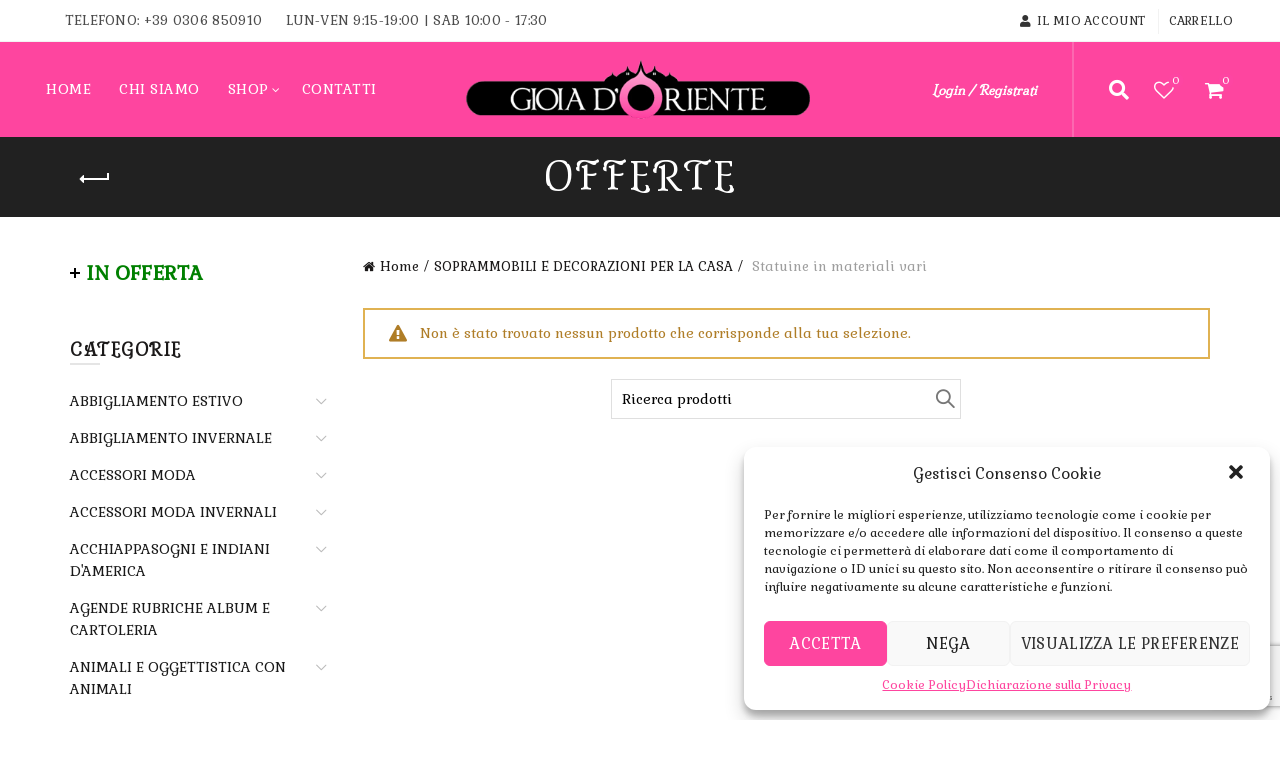

--- FILE ---
content_type: text/html; charset=UTF-8
request_url: https://gioia-oriente.it/categorie-prodotti/soprammobili-e-decorazioni-per-la-casa/statuine-in-materiali-vari/?stock_status=onsale
body_size: 22460
content:
<!DOCTYPE html>
<!--[if IE 8]>
<html class="ie ie8" lang="it-IT">
<![endif]-->
<!--[if !(IE 7) & !(IE 8)]><!-->
<html lang="it-IT">
<!--<![endif]-->
<head>
	<meta charset="UTF-8">
	<meta name="viewport" content="width=device-width, initial-scale=1.0, maximum-scale=1.0, user-scalable=no">
	<link rel="profile" href="http://gmpg.org/xfn/11">
	<link rel="pingback" href="https://gioia-oriente.it/xmlrpc.php">

	
	<!-- This site is optimized with the Yoast SEO plugin v16.0.2 - https://yoast.com/wordpress/plugins/seo/ -->
	<title>Statuine in materiali vari Archivi - Gioia d&#039;Oriente</title>
	<meta name="robots" content="index, follow, max-snippet:-1, max-image-preview:large, max-video-preview:-1" />
	<link rel="canonical" href="https://gioia-oriente.it/categorie-prodotti/soprammobili-e-decorazioni-per-la-casa/statuine-in-materiali-vari/" />
	<meta property="og:locale" content="it_IT" />
	<meta property="og:type" content="article" />
	<meta property="og:title" content="Statuine in materiali vari Archivi - Gioia d&#039;Oriente" />
	<meta property="og:url" content="https://gioia-oriente.it/categorie-prodotti/soprammobili-e-decorazioni-per-la-casa/statuine-in-materiali-vari/" />
	<meta property="og:site_name" content="Gioia d&#039;Oriente" />
	<meta name="twitter:card" content="summary_large_image" />
	<script type="application/ld+json" class="yoast-schema-graph">{"@context":"https://schema.org","@graph":[{"@type":"WebSite","@id":"https://gioia-oriente.it/#website","url":"https://gioia-oriente.it/","name":"Gioia d&#039;Oriente","description":"Articoli orientali, articoli etnici, artigianato etnico. Gioia d&#039;Oriente","potentialAction":[{"@type":"SearchAction","target":"https://gioia-oriente.it/?s={search_term_string}","query-input":"required name=search_term_string"}],"inLanguage":"it-IT"},{"@type":"CollectionPage","@id":"https://gioia-oriente.it/categorie-prodotti/soprammobili-e-decorazioni-per-la-casa/statuine-in-materiali-vari/#webpage","url":"https://gioia-oriente.it/categorie-prodotti/soprammobili-e-decorazioni-per-la-casa/statuine-in-materiali-vari/","name":"Statuine in materiali vari Archivi - Gioia d&#039;Oriente","isPartOf":{"@id":"https://gioia-oriente.it/#website"},"breadcrumb":{"@id":"https://gioia-oriente.it/categorie-prodotti/soprammobili-e-decorazioni-per-la-casa/statuine-in-materiali-vari/#breadcrumb"},"inLanguage":"it-IT","potentialAction":[{"@type":"ReadAction","target":["https://gioia-oriente.it/categorie-prodotti/soprammobili-e-decorazioni-per-la-casa/statuine-in-materiali-vari/"]}]},{"@type":"BreadcrumbList","@id":"https://gioia-oriente.it/categorie-prodotti/soprammobili-e-decorazioni-per-la-casa/statuine-in-materiali-vari/#breadcrumb","itemListElement":[{"@type":"ListItem","position":1,"item":{"@type":"WebPage","@id":"https://gioia-oriente.it/","url":"https://gioia-oriente.it/","name":"Home"}},{"@type":"ListItem","position":2,"item":{"@type":"WebPage","@id":"https://gioia-oriente.it/categorie-prodotti/soprammobili-e-decorazioni-per-la-casa/","url":"https://gioia-oriente.it/categorie-prodotti/soprammobili-e-decorazioni-per-la-casa/","name":"SOPRAMMOBILI E DECORAZIONI PER LA CASA"}},{"@type":"ListItem","position":3,"item":{"@type":"WebPage","@id":"https://gioia-oriente.it/categorie-prodotti/soprammobili-e-decorazioni-per-la-casa/statuine-in-materiali-vari/","url":"https://gioia-oriente.it/categorie-prodotti/soprammobili-e-decorazioni-per-la-casa/statuine-in-materiali-vari/","name":"Statuine in materiali vari"}}]}]}</script>
	<!-- / Yoast SEO plugin. -->


<link rel='dns-prefetch' href='//www.google.com' />
<link rel='dns-prefetch' href='//fonts.googleapis.com' />
<link rel='dns-prefetch' href='//s.w.org' />
<link rel="alternate" type="application/rss+xml" title="Gioia d&#039;Oriente &raquo; Feed" href="https://gioia-oriente.it/feed/" />
<link rel="alternate" type="application/rss+xml" title="Gioia d&#039;Oriente &raquo; Feed dei commenti" href="https://gioia-oriente.it/comments/feed/" />
<link rel="alternate" type="application/rss+xml" title="Feed Gioia d&#039;Oriente &raquo; Statuine in materiali vari Categoria" href="https://gioia-oriente.it/categorie-prodotti/soprammobili-e-decorazioni-per-la-casa/statuine-in-materiali-vari/?stock_status=onsale/feed/" />
<link rel='stylesheet' id='wp-block-library-css'  href='https://gioia-oriente.it/wp-includes/css/dist/block-library/style.min.css?ver=5.6.16' type='text/css' media='all' />
<link rel='stylesheet' id='wc-block-vendors-style-css'  href='https://gioia-oriente.it/wp-content/plugins/woocommerce/packages/woocommerce-blocks/build/vendors-style.css?ver=4.4.3' type='text/css' media='all' />
<link rel='stylesheet' id='wc-block-style-css'  href='https://gioia-oriente.it/wp-content/plugins/woocommerce/packages/woocommerce-blocks/build/style.css?ver=4.4.3' type='text/css' media='all' />
<link rel='stylesheet' id='rs-plugin-settings-css'  href='https://gioia-oriente.it/wp-content/plugins/revslider/public/assets/css/rs6.css?ver=6.3.5' type='text/css' media='all' />
<style id='rs-plugin-settings-inline-css' type='text/css'>
#rs-demo-id {}
</style>
<style id='woocommerce-inline-inline-css' type='text/css'>
.woocommerce form .form-row .required { visibility: visible; }
</style>
<link rel='stylesheet' id='cmplz-general-css'  href='https://gioia-oriente.it/wp-content/plugins/complianz-gdpr/assets/css/cookieblocker.min.css?ver=6.1.2' type='text/css' media='all' />
<link rel='stylesheet' id='bootstrap-css'  href='https://gioia-oriente.it/wp-content/themes/basel/css/bootstrap.min.css?ver=5.4.2' type='text/css' media='all' />
<link rel='stylesheet' id='basel-style-css'  href='https://gioia-oriente.it/wp-content/themes/basel/style.min.css?ver=5.4.2' type='text/css' media='all' />
<link rel='stylesheet' id='child-style-css'  href='https://gioia-oriente.it/wp-content/themes/basel-child/style.css?ver=1.0.0' type='text/css' media='all' />
<link rel='stylesheet' id='w42-fatturazione-italiana-billing_style-css'  href='https://gioia-oriente.it/wp-content/plugins/1.3.9/assets/css/style.css?ver=1.3.10' type='text/css' media='all' />
<link rel='stylesheet' id='gpls_woo_rfq_css-css'  href='https://gioia-oriente.it/wp-content/plugins/woo-rfq-for-woocommerce/gpls_assets/css/gpls_woo_rfq.css?ver=64295' type='text/css' media='all' />
<link rel='stylesheet' id='js_composer_front-css'  href='https://gioia-oriente.it/wp-content/plugins/js_composer/assets/css/js_composer.min.css?ver=6.5.0' type='text/css' media='all' />
<link rel='stylesheet' id='vc_font_awesome_5_shims-css'  href='https://gioia-oriente.it/wp-content/plugins/js_composer/assets/lib/bower/font-awesome/css/v4-shims.min.css?ver=6.5.0' type='text/css' media='all' />
<link rel='stylesheet' id='vc_font_awesome_5-css'  href='https://gioia-oriente.it/wp-content/plugins/js_composer/assets/lib/bower/font-awesome/css/all.min.css?ver=6.5.0' type='text/css' media='all' />
<link rel='stylesheet' id='xts-google-fonts-css'  href='//fonts.googleapis.com/css?family=Gabriela%3A400%7CMilonga%3A400&#038;ver=5.4.2' type='text/css' media='all' />
<link rel='stylesheet' id='basel-dynamic-style-css'  href='https://gioia-oriente.it/wp-content/uploads/2022/06/basel-dynamic-1654874324.css?ver=5.4.2' type='text/css' media='all' />
<script type="text/template" id="tmpl-variation-template">
	<div class="woocommerce-variation-description">{{{ data.variation.variation_description }}}</div>
	<div class="woocommerce-variation-price">{{{ data.variation.price_html }}}</div>
	<div class="woocommerce-variation-availability">{{{ data.variation.availability_html }}}</div>
</script>
<script type="text/template" id="tmpl-unavailable-variation-template">
	<p>Siamo spiacenti, questo prodotto non è disponibile. Scegli un&#039;altra combinazione.</p>
</script>
<script type='text/javascript' src='https://gioia-oriente.it/wp-includes/js/jquery/jquery.min.js?ver=3.5.1' id='jquery-core-js'></script>
<script type='text/javascript' src='https://gioia-oriente.it/wp-includes/js/jquery/jquery-migrate.min.js?ver=3.3.2' id='jquery-migrate-js'></script>
<script type='text/javascript' src='https://gioia-oriente.it/wp-content/plugins/revslider/public/assets/js/rbtools.min.js?ver=6.3.5' id='tp-tools-js'></script>
<script type='text/javascript' src='https://gioia-oriente.it/wp-content/plugins/revslider/public/assets/js/rs6.min.js?ver=6.3.5' id='revmin-js'></script>
<script type='text/javascript' src='https://gioia-oriente.it/wp-content/plugins/woocommerce/assets/js/jquery-blockui/jquery.blockUI.min.js?ver=2.70' id='jquery-blockui-js'></script>
<script type='text/javascript' id='wc-add-to-cart-js-extra'>
/* <![CDATA[ */
var wc_add_to_cart_params = {"ajax_url":"\/wp-admin\/admin-ajax.php","wc_ajax_url":"\/?wc-ajax=%%endpoint%%","i18n_view_cart":"Visualizza carrello","cart_url":"https:\/\/gioia-oriente.it\/cart\/","is_cart":"","cart_redirect_after_add":"no"};
/* ]]> */
</script>
<script type='text/javascript' src='https://gioia-oriente.it/wp-content/plugins/woocommerce/assets/js/frontend/add-to-cart.min.js?ver=5.1.0' id='wc-add-to-cart-js'></script>
<script type='text/javascript' src='https://gioia-oriente.it/wp-content/plugins/js_composer/assets/js/vendors/woocommerce-add-to-cart.js?ver=6.5.0' id='vc_woocommerce-add-to-cart-js-js'></script>
<!--[if lt IE 9]>
<script type='text/javascript' src='https://gioia-oriente.it/wp-content/themes/basel/js/html5.min.js?ver=5.4.2' id='basel_html5shiv-js'></script>
<![endif]-->
<link rel="https://api.w.org/" href="https://gioia-oriente.it/wp-json/" /><link rel="EditURI" type="application/rsd+xml" title="RSD" href="https://gioia-oriente.it/xmlrpc.php?rsd" />
<link rel="wlwmanifest" type="application/wlwmanifest+xml" href="https://gioia-oriente.it/wp-includes/wlwmanifest.xml" /> 
<meta name="generator" content="WordPress 5.6.16" />
<meta name="generator" content="WooCommerce 5.1.0" />
<script src="https://www.google.com/recaptcha/api.js" async defer></script>
<style>.cmplz-hidden{display:none!important;}</style><meta name="theme-color" content="">        <style> 
            	
			/* Shop popup */
			
			.basel-promo-popup {
			   max-width: 900px;
			}
	
            .site-logo {
                width: 28%;
            }    

            .site-logo img {
                max-width: 440px;
                max-height: 95px;
            }    

                            .widgetarea-head,
                .main-nav {
                    width: 36%;
                }  

                .right-column {
                    width: 36%;
                }  

            
                            .basel-woocommerce-layered-nav .basel-scroll {
                    max-height: 280px;
                }
            
			/* header Banner */
			.header-banner {
				height: 40px;
			}
	
			.header-banner-display .website-wrapper {
				margin-top:40px;
			}	

            /* Topbar height configs */

			.topbar-menu ul > li {
				line-height: 42px;
			}
			
			.topbar-wrapp,
			.topbar-content:before {
				height: 42px;
			}
			
			.sticky-header-prepared.basel-top-bar-on .header-shop, 
			.sticky-header-prepared.basel-top-bar-on .header-split,
			.enable-sticky-header.basel-header-overlap.basel-top-bar-on .main-header {
				top: 42px;
			}

            /* Header height configs */

            /* Limit logo image height for according to header height */
            .site-logo img {
                max-height: 95px;
            } 

            /* And for sticky header logo also */
            .act-scroll .site-logo img,
            .header-clone .site-logo img {
                max-height: 75px;
            }   

            /* Set sticky headers height for cloned headers based on menu links line height */
            .header-clone .main-nav .menu > li > a {
                height: 75px;
                line-height: 75px;
            } 

            /* Height for switch logos */

            .sticky-header-real:not(.global-header-menu-top) .switch-logo-enable .basel-logo {
                height: 95px;
            }

            .sticky-header-real:not(.global-header-menu-top) .act-scroll .switch-logo-enable .basel-logo {
                height: 75px;
            }

            .sticky-header-real:not(.global-header-menu-top) .act-scroll .switch-logo-enable {
                transform: translateY(-75px);
                -webkit-transform: translateY(-75px);
            }

                            /* Header height for these layouts based on it's menu links line height */
                .main-nav .menu > li > a {
                    height: 95px;
                    line-height: 95px;
                }  
                /* The same for sticky header */
                .act-scroll .main-nav .menu > li > a {
                    height: 75px;
                    line-height: 75px;
                }  
            
            
                            /* Set line height for header links for shop header layout. Based in the header height option */
                .header-shop .right-column .header-links {
                    height: 95px;
                    line-height: 95px;
                }  

                /* The same for sticky header */
                .header-shop.act-scroll .right-column .header-links {
                    height: 75px;
                    line-height: 75px;
                }  
            
            
            /* Page headings settings for heading overlap. Calculate on the header height base */

            .basel-header-overlap .title-size-default,
            .basel-header-overlap .title-size-small,
            .basel-header-overlap .title-shop.without-title.title-size-default,
            .basel-header-overlap .title-shop.without-title.title-size-small {
                padding-top: 135px;
            }


            .basel-header-overlap .title-shop.without-title.title-size-large,
            .basel-header-overlap .title-size-large {
                padding-top: 215px;
            }

            @media (max-width: 991px) {

				/* header Banner */
				.header-banner {
					height: 40px;
				}
	
				.header-banner-display .website-wrapper {
					margin-top:40px;
				}

	            /* Topbar height configs */
				.topbar-menu ul > li {
					line-height: 38px;
				}
				
				.topbar-wrapp,
				.topbar-content:before {
					height: 38px;
				}
				
				.sticky-header-prepared.basel-top-bar-on .header-shop, 
				.sticky-header-prepared.basel-top-bar-on .header-split,
				.enable-sticky-header.basel-header-overlap.basel-top-bar-on .main-header {
					top: 38px;
				}

                /* Set header height for mobile devices */
                .main-header .wrapp-header {
                    min-height: 60px;
                } 

                /* Limit logo image height for mobile according to mobile header height */
                .site-logo img {
                    max-height: 60px;
                }   

                /* Limit logo on sticky header. Both header real and header cloned */
                .act-scroll .site-logo img,
                .header-clone .site-logo img {
                    max-height: 60px;
                }

                /* Height for switch logos */

                .main-header .switch-logo-enable .basel-logo {
                    height: 60px;
                }

                .sticky-header-real:not(.global-header-menu-top) .act-scroll .switch-logo-enable .basel-logo {
                    height: 60px;
                }

                .sticky-header-real:not(.global-header-menu-top) .act-scroll .switch-logo-enable {
                    transform: translateY(-60px);
                    -webkit-transform: translateY(-60px);
                }

                /* Page headings settings for heading overlap. Calculate on the MOBILE header height base */
                .basel-header-overlap .title-size-default,
                .basel-header-overlap .title-size-small,
                .basel-header-overlap .title-shop.without-title.title-size-default,
                .basel-header-overlap .title-shop.without-title.title-size-small {
                    padding-top: 80px;
                }

                .basel-header-overlap .title-shop.without-title.title-size-large,
                .basel-header-overlap .title-size-large {
                    padding-top: 120px;
                }
 
            }

                 
                    </style>
        
        
			<noscript><style>.woocommerce-product-gallery{ opacity: 1 !important; }</style></noscript>
	<meta name="generator" content="Powered by WPBakery Page Builder - drag and drop page builder for WordPress."/>
<meta name="generator" content="Powered by Slider Revolution 6.3.5 - responsive, Mobile-Friendly Slider Plugin for WordPress with comfortable drag and drop interface." />
<link rel="icon" href="https://gioia-oriente.it/wp-content/uploads/2021/02/cropped-favicon-32x32.png" sizes="32x32" />
<link rel="icon" href="https://gioia-oriente.it/wp-content/uploads/2021/02/cropped-favicon-192x192.png" sizes="192x192" />
<link rel="apple-touch-icon" href="https://gioia-oriente.it/wp-content/uploads/2021/02/cropped-favicon-180x180.png" />
<meta name="msapplication-TileImage" content="https://gioia-oriente.it/wp-content/uploads/2021/02/cropped-favicon-270x270.png" />
<script type="text/javascript">function setREVStartSize(e){
			//window.requestAnimationFrame(function() {				 
				window.RSIW = window.RSIW===undefined ? window.innerWidth : window.RSIW;	
				window.RSIH = window.RSIH===undefined ? window.innerHeight : window.RSIH;	
				try {								
					var pw = document.getElementById(e.c).parentNode.offsetWidth,
						newh;
					pw = pw===0 || isNaN(pw) ? window.RSIW : pw;
					e.tabw = e.tabw===undefined ? 0 : parseInt(e.tabw);
					e.thumbw = e.thumbw===undefined ? 0 : parseInt(e.thumbw);
					e.tabh = e.tabh===undefined ? 0 : parseInt(e.tabh);
					e.thumbh = e.thumbh===undefined ? 0 : parseInt(e.thumbh);
					e.tabhide = e.tabhide===undefined ? 0 : parseInt(e.tabhide);
					e.thumbhide = e.thumbhide===undefined ? 0 : parseInt(e.thumbhide);
					e.mh = e.mh===undefined || e.mh=="" || e.mh==="auto" ? 0 : parseInt(e.mh,0);		
					if(e.layout==="fullscreen" || e.l==="fullscreen") 						
						newh = Math.max(e.mh,window.RSIH);					
					else{					
						e.gw = Array.isArray(e.gw) ? e.gw : [e.gw];
						for (var i in e.rl) if (e.gw[i]===undefined || e.gw[i]===0) e.gw[i] = e.gw[i-1];					
						e.gh = e.el===undefined || e.el==="" || (Array.isArray(e.el) && e.el.length==0)? e.gh : e.el;
						e.gh = Array.isArray(e.gh) ? e.gh : [e.gh];
						for (var i in e.rl) if (e.gh[i]===undefined || e.gh[i]===0) e.gh[i] = e.gh[i-1];
											
						var nl = new Array(e.rl.length),
							ix = 0,						
							sl;					
						e.tabw = e.tabhide>=pw ? 0 : e.tabw;
						e.thumbw = e.thumbhide>=pw ? 0 : e.thumbw;
						e.tabh = e.tabhide>=pw ? 0 : e.tabh;
						e.thumbh = e.thumbhide>=pw ? 0 : e.thumbh;					
						for (var i in e.rl) nl[i] = e.rl[i]<window.RSIW ? 0 : e.rl[i];
						sl = nl[0];									
						for (var i in nl) if (sl>nl[i] && nl[i]>0) { sl = nl[i]; ix=i;}															
						var m = pw>(e.gw[ix]+e.tabw+e.thumbw) ? 1 : (pw-(e.tabw+e.thumbw)) / (e.gw[ix]);					
						newh =  (e.gh[ix] * m) + (e.tabh + e.thumbh);
					}				
					if(window.rs_init_css===undefined) window.rs_init_css = document.head.appendChild(document.createElement("style"));					
					document.getElementById(e.c).height = newh+"px";
					window.rs_init_css.innerHTML += "#"+e.c+"_wrapper { height: "+newh+"px }";				
				} catch(e){
					console.log("Failure at Presize of Slider:" + e)
				}					   
			//});
		  };</script>
<noscript><style> .wpb_animate_when_almost_visible { opacity: 1; }</style></noscript></head>

<body data-cmplz=1 class="archive tax-product_cat term-statuine-in-materiali-vari term-246 theme-basel woocommerce woocommerce-page woocommerce-no-js wrapper-full-width global-cart-design-3 global-search-full-screen global-header-shop mobile-nav-from-left basel-light catalog-mode-off categories-accordion-on global-wishlist-enable basel-top-bar-on basel-ajax-shop-on basel-ajax-search-on enable-sticky-header header-full-width sticky-header-real offcanvas-sidebar-mobile offcanvas-sidebar-tablet wpb-js-composer js-comp-ver-6.5.0 vc_responsive">
				<div class="login-form-side">
				<div class="widget-heading">
					<h3 class="widget-title">Accedi</h3>
					<a href="#" class="widget-close">chiudi</a>
				</div>
				
				<div class="login-form">
							<form method="post" class="login woocommerce-form woocommerce-form-login " action="https://gioia-oriente.it/my-account/" >

			
			
			<p class="woocommerce-FormRow woocommerce-FormRow--wide form-row form-row-wide form-row-username">
				<label for="username">Nome utente o email&nbsp;<span class="required">*</span></label>
				<input type="text" class="woocommerce-Input woocommerce-Input--text input-text" name="username" id="username" autocomplete="username" value="" />
			</p>
			<p class="woocommerce-FormRow woocommerce-FormRow--wide form-row form-row-wide form-row-password">
				<label for="password">Password&nbsp;<span class="required">*</span></label>
				<input class="woocommerce-Input woocommerce-Input--text input-text" type="password" name="password" id="password" autocomplete="current-password" />
			</p>

			
			<p class="form-row">
				<input type="hidden" id="woocommerce-login-nonce" name="woocommerce-login-nonce" value="cea1df3f3b" /><input type="hidden" name="_wp_http_referer" value="/categorie-prodotti/soprammobili-e-decorazioni-per-la-casa/statuine-in-materiali-vari/?stock_status=onsale" />								<button type="submit" class="woocommerce-button button woocommerce-form-login__submit" name="login" value="Accedi">Accedi</button>
			</p>

			<div class="login-form-footer">
				<a href="https://gioia-oriente.it/my-account/lost-password/" class="woocommerce-LostPassword lost_password">Password dimenticata?</a>
				<label class="woocommerce-form__label woocommerce-form__label-for-checkbox woocommerce-form-login__rememberme">
					<input class="woocommerce-form__input woocommerce-form__input-checkbox" name="rememberme" type="checkbox" value="forever" /> <span>Ricordati di me</span>
				</label>
			</div>
			
			
			
		</form>

						</div>
				
				<div class="register-question">
					<span class="create-account-text">Non hai un account?</span>
					<a class="btn btn-style-link" href="https://gioia-oriente.it/my-account/?action=register">Crea un account</a>
				</div>
			</div>
						<div class="mobile-nav">
							<form role="search" method="get" id="searchform" class="searchform  basel-ajax-search" action="https://gioia-oriente.it/"  data-thumbnail="1" data-price="1" data-count="5" data-post_type="product" data-symbols_count="3" data-sku="1">
				<div>
					<label class="screen-reader-text">Cerca:</label>
					<input type="text" class="search-field" placeholder="Ricerca prodotti" value="" name="s" id="s" />
					<input type="hidden" name="post_type" id="post_type" value="product">
										<button type="submit" id="searchsubmit" value="Ricerca [ pulsante invio ]">Ricerca [ pulsante invio ]</button>
					
				</div>
			</form>
			<div class="search-results-wrapper"><div class="basel-scroll"><div class="basel-search-results basel-scroll-content"></div></div></div>
		<div class="menu-menu-principale-container"><ul id="menu-menu-principale" class="site-mobile-menu"><li id="menu-item-1284" class="menu-item menu-item-type-post_type menu-item-object-page menu-item-home menu-item-1284 menu-item-design-default item-event-hover"><a href="https://gioia-oriente.it/">Home</a></li>
<li id="menu-item-1314" class="menu-item menu-item-type-post_type menu-item-object-page menu-item-1314 menu-item-design-default item-event-hover"><a href="https://gioia-oriente.it/chi-siamo/">Chi siamo</a></li>
<li id="menu-item-1283" class="menu-item menu-item-type-post_type menu-item-object-page menu-item-has-children menu-item-1283 menu-item-design-default item-event-hover"><a href="https://gioia-oriente.it/shop/">Shop</a>
<div class="sub-menu-dropdown color-scheme-dark">

<div class="container">

<ul class="sub-menu color-scheme-dark">
	<li id="menu-item-19369" class="menu-item menu-item-type-post_type menu-item-object-page menu-item-19369 menu-item-design-default item-event-hover"><a href="https://gioia-oriente.it/shop/">Tutti i prodotti</a></li>
	<li id="menu-item-17675" class="menu-item menu-item-type-custom menu-item-object-custom menu-item-17675 menu-item-design-default item-event-hover"><a href="https://gioia-oriente.it/shop/?stock_status=onsale">Offerte</a></li>
</ul>
</div>
</div>
</li>
<li id="menu-item-1315" class="menu-item menu-item-type-post_type menu-item-object-page menu-item-1315 menu-item-design-default item-event-hover"><a href="https://gioia-oriente.it/contatti/">Contatti</a></li>
</ul></div>			<div class="header-links my-account-with-text">
				<ul>
												<li class="wishlist"><a href="https://gioia-oriente.it/wishlist/">Lista desideri</a></li>
											<li class="login-side-opener"><a href="https://gioia-oriente.it/my-account/">Login / Registrati</a></li>
									</ul>		
			</div>
					</div><!--END MOBILE-NAV-->
		<div class="website-wrapper">
			<div class="topbar-wrapp color-scheme-dark">
			<div class="container">
				<div class="topbar-content">
					<div class="top-bar-left">
						
													<i class="fa fa-phone-square" style="color:white"></i> TELEFONO: +39 0306 850910 <i class="fa fa-clock" style="color:white"></i> LUN-VEN 9:15-19:00 | SAB 10:00 - 17:30												
						
					</div>
					<div class="top-bar-right">
						<div class="topbar-menu">
							<div class="menu-top-bar-container"><ul id="menu-top-bar" class="menu"><li id="menu-item-1287" class="menu-item menu-item-type-post_type menu-item-object-page menu-item-1287 menu-item-design-default item-event-hover"><a href="https://gioia-oriente.it/my-account/"><i class="fa fa-user"></i>Il mio account</a></li>
<li id="menu-item-1288" class="menu-item menu-item-type-post_type menu-item-object-page menu-item-1288 menu-item-design-default item-event-hover"><a href="https://gioia-oriente.it/cart/">Carrello</a></li>
</ul></div>						</div>
					</div>
				</div>
			</div>
		</div> <!--END TOP HEADER-->
	
	
	<!-- HEADER -->
	<header class="main-header header-has-no-bg header-shop icons-design-fontawesome color-scheme-light">

		<div class="container">
<div class="wrapp-header">
			<div class="main-nav site-navigation basel-navigation menu-left" role="navigation">
				<div class="menu-menu-principale-container"><ul id="menu-menu-principale-1" class="menu"><li class="menu-item menu-item-type-post_type menu-item-object-page menu-item-home menu-item-1284 menu-item-design-default item-event-hover"><a href="https://gioia-oriente.it/">Home</a></li>
<li class="menu-item menu-item-type-post_type menu-item-object-page menu-item-1314 menu-item-design-default item-event-hover"><a href="https://gioia-oriente.it/chi-siamo/">Chi siamo</a></li>
<li class="menu-item menu-item-type-post_type menu-item-object-page menu-item-has-children menu-item-1283 menu-item-design-default item-event-hover"><a href="https://gioia-oriente.it/shop/">Shop</a>
<div class="sub-menu-dropdown color-scheme-dark">

<div class="container">

<ul class="sub-menu color-scheme-dark">
	<li class="menu-item menu-item-type-post_type menu-item-object-page menu-item-19369 menu-item-design-default item-event-hover"><a href="https://gioia-oriente.it/shop/">Tutti i prodotti</a></li>
	<li class="menu-item menu-item-type-custom menu-item-object-custom menu-item-17675 menu-item-design-default item-event-hover"><a href="https://gioia-oriente.it/shop/?stock_status=onsale">Offerte</a></li>
</ul>
</div>
</div>
</li>
<li class="menu-item menu-item-type-post_type menu-item-object-page menu-item-1315 menu-item-design-default item-event-hover"><a href="https://gioia-oriente.it/contatti/">Contatti</a></li>
</ul></div>			</div><!--END MAIN-NAV-->
					<div class="site-logo">
				<div class="basel-logo-wrap">
					<a href="https://gioia-oriente.it/" class="basel-logo basel-main-logo" rel="home">
						<img src="https://gioia-oriente.it/wp-content/uploads/2021/01/logo-gioia.png" alt="Gioia d&#039;Oriente" />					</a>
									</div>
			</div>
		<div class="right-column">
			<div class="header-links my-account-with-text">
				<ul>
												<li class="login-side-opener"><a href="https://gioia-oriente.it/my-account/">Login / Registrati</a></li>
									</ul>		
			</div>
					<div class="search-button basel-search-full-screen">
				<a href="#">
					<i class="fa fa-search"></i>
				</a>
				<div class="basel-search-wrapper">
					<div class="basel-search-inner">
						<span class="basel-close-search">chiudi</span>
									<form role="search" method="get" id="searchform" class="searchform  basel-ajax-search" action="https://gioia-oriente.it/"  data-thumbnail="1" data-price="1" data-count="5" data-post_type="product" data-symbols_count="3" data-sku="1">
				<div>
					<label class="screen-reader-text">Cerca:</label>
					<input type="text" class="search-field" placeholder="Ricerca prodotti" value="" name="s" id="s" />
					<input type="hidden" name="post_type" id="post_type" value="product">
										<button type="submit" id="searchsubmit" value="Ricerca [ pulsante invio ]">Ricerca [ pulsante invio ]</button>
					
				</div>
			</form>
			<div class="search-results-wrapper"><div class="basel-scroll"><div class="basel-search-results basel-scroll-content"></div></div></div>
							</div>
				</div>
			</div>
					<div class="wishlist-info-widget">
				<a href="https://gioia-oriente.it/wishlist/">
					Lista desideri 
											<span class="wishlist-count">0</span>
									</a>
			</div>
				<div class="shopping-cart basel-cart-design-3 basel-cart-icon">
			<a href="https://gioia-oriente.it/cart/">
				<span>Carrello (<span>o</span>)</span>
				<span class="basel-cart-totals">
								<span class="basel-cart-number">0</span>
							<span class="subtotal-divider">/</span> 
								<span class="basel-cart-subtotal"><span class="woocommerce-Price-amount amount"><bdi><span class="woocommerce-Price-currencySymbol">&euro;</span>0.00</bdi></span></span>
						</span>
			</a>
					</div>
					<div class="mobile-nav-icon">
				<span class="basel-burger"></span>
			</div><!--END MOBILE-NAV-ICON-->
		</div>
</div>
</div>

	</header><!--END MAIN HEADER-->

	<div class="clear"></div>
	
						<div class="main-page-wrapper">
		
											<div class="page-title page-title-default title-size-small title-design-centered color-scheme-light title-shop" style="">
						<div class="container">
							<div class="nav-shop">
								
																				<a href="javascript:baselThemeModule.backHistory()" class="basel-back-btn basel-tooltip"><span>Indietro</span></a>
										
																	<h1 class="entry-title">Offerte</h1>
																
								
							</div>
						</div>
					</div>
				
			
		<!-- MAIN CONTENT AREA -->
				<div class="container">
			<div class="row">
		<div class="site-content shop-content-area col-sm-9 col-sm-push-3 content-without-products description-area-before" role="main">
<div class="shop-loop-head">
	<nav class="woocommerce-breadcrumb"><a href="https://gioia-oriente.it">Home</a><a href="https://gioia-oriente.it/categorie-prodotti/soprammobili-e-decorazioni-per-la-casa/?stock_status=onsale">SOPRAMMOBILI E DECORAZIONI PER LA CASA</a><span class="breadcrumb-last"> Statuine in materiali vari</span></nav><div class="woocommerce-notices-wrapper"></div>			<div class="basel-show-sidebar-btn">
				<span class="basel-side-bar-icon"></span>
				<span>Mostra sidebar</span>
			</div>
		</div>


<div class="basel-active-filters">
	</div>

<div class="basel-shop-loader"></div>

<p class="woocommerce-info">Non è stato trovato nessun prodotto che corrisponde alla tua selezione.</p>

<div class="no-products-footer">
	<div class="search-extended">			<form role="search" method="get" id="searchform" class="searchform  basel-ajax-search" action="https://gioia-oriente.it/"  data-thumbnail="1" data-price="1" data-count="5" data-post_type="product" data-symbols_count="3" data-sku="1">
				<div>
					<label class="screen-reader-text">Cerca:</label>
					<input type="text" class="search-field" placeholder="Ricerca prodotti" value="" name="s" id="s" />
					<input type="hidden" name="post_type" id="post_type" value="product">
										<button type="submit" id="searchsubmit" value="Ricerca [ pulsante invio ]">Ricerca [ pulsante invio ]</button>
					
				</div>
			</form>
			<div class="search-results-wrapper"><div class="basel-scroll"><div class="basel-search-results basel-scroll-content"></div></div></div>
		</div></div>

</div>	<aside class="sidebar-container col-sm-3 col-sm-pull-9 sidebar-left area-sidebar-shop" role="complementary">
		<div class="basel-close-sidebar-btn"><span>Chiudi</span></div>
		<div class="sidebar-inner basel-sidebar-scroll">
			<div class="widget-area basel-sidebar-content">
								<div id="basel-widget-stock-status-2" class="sidebar-widget basel-widget-stock-status">			<ul>
														<li>
						<a href="https://gioia-oriente.it/categorie-prodotti/soprammobili-e-decorazioni-per-la-casa/statuine-in-materiali-vari/" class="basel-active">
							In offerta						</a>
					</li>
				
							</ul>
			</div><div id="woocommerce_product_categories-3" class="sidebar-widget woocommerce widget_product_categories"><h5 class="widget-title">Categorie</h5><ul class="product-categories"><li class="cat-item cat-item-21 cat-parent"><a href="https://gioia-oriente.it/categorie-prodotti/abbigliamento-estivo/?stock_status=onsale">ABBIGLIAMENTO ESTIVO</a><ul class='children'>
<li class="cat-item cat-item-191"><a href="https://gioia-oriente.it/categorie-prodotti/abbigliamento-estivo/abiti-donna-in-cotone/?stock_status=onsale">Abiti donna in cotone</a></li>
<li class="cat-item cat-item-101"><a href="https://gioia-oriente.it/categorie-prodotti/abbigliamento-estivo/abiti-donna-in-seta-viscosa-e-rayon/?stock_status=onsale">Abiti donna in seta, viscosa e rayon</a></li>
<li class="cat-item cat-item-212"><a href="https://gioia-oriente.it/categorie-prodotti/abbigliamento-estivo/bluse-e-felpe-in-cotone/?stock_status=onsale">Bluse e felpe in cotone</a></li>
<li class="cat-item cat-item-174"><a href="https://gioia-oriente.it/categorie-prodotti/abbigliamento-estivo/bluse-e-felpe-in-cotone-elasticizzato-e-maglina-di-cotone/?stock_status=onsale">Bluse e felpe in cotone elasticizzato e maglina di cotone</a></li>
<li class="cat-item cat-item-110"><a href="https://gioia-oriente.it/categorie-prodotti/abbigliamento-estivo/camicie-in-cotone/?stock_status=onsale">Camicie in cotone</a></li>
<li class="cat-item cat-item-187"><a href="https://gioia-oriente.it/categorie-prodotti/abbigliamento-estivo/camicie-in-seta-viscosa-e-rayon/?stock_status=onsale">Camicie in seta, viscosa e rayon</a></li>
<li class="cat-item cat-item-109"><a href="https://gioia-oriente.it/categorie-prodotti/abbigliamento-estivo/canotte-e-top-in-cotone/?stock_status=onsale">Canotte e top in cotone</a></li>
<li class="cat-item cat-item-172"><a href="https://gioia-oriente.it/categorie-prodotti/abbigliamento-estivo/canotte-e-top-in-cotone-elasticizzato-e-maglina-di-cotone/?stock_status=onsale">Canotte e top in cotone elasticizzato e maglina di cotone</a></li>
<li class="cat-item cat-item-108"><a href="https://gioia-oriente.it/categorie-prodotti/abbigliamento-estivo/canotte-e-top-in-seta-viscosa-e-rayon/?stock_status=onsale">Canotte e top in seta, viscosa e rayon</a></li>
<li class="cat-item cat-item-201"><a href="https://gioia-oriente.it/categorie-prodotti/abbigliamento-estivo/giacche-e-giacconi-in-cotone/?stock_status=onsale">Giacche e giacconi in cotone</a></li>
<li class="cat-item cat-item-222"><a href="https://gioia-oriente.it/categorie-prodotti/abbigliamento-estivo/giacche-e-giacconi-in-cotone-elasticizzato-e-maglina-di-cotone/?stock_status=onsale">Giacche e giacconi in cotone elasticizzato e maglina di cotone</a></li>
<li class="cat-item cat-item-39"><a href="https://gioia-oriente.it/categorie-prodotti/abbigliamento-estivo/gonne-in-cotone/?stock_status=onsale">Gonne in cotone</a></li>
<li class="cat-item cat-item-100"><a href="https://gioia-oriente.it/categorie-prodotti/abbigliamento-estivo/gonne-in-seta-viscosa-e-rayon/?stock_status=onsale">Gonne in seta, viscosa e rayon</a></li>
<li class="cat-item cat-item-368"><a href="https://gioia-oriente.it/categorie-prodotti/abbigliamento-estivo/intimo/?stock_status=onsale">Intimo</a></li>
<li class="cat-item cat-item-120"><a href="https://gioia-oriente.it/categorie-prodotti/abbigliamento-estivo/magliette-manica-corta-e-lunga-in-cotone-elasticizzato-e-maglina-di-cotone/?stock_status=onsale">Magliette manica corta e lunga in cotone elasticizzato e maglina di cotone</a></li>
<li class="cat-item cat-item-116"><a href="https://gioia-oriente.it/categorie-prodotti/abbigliamento-estivo/pantaloni-e-salopette-in-cotone/?stock_status=onsale">Pantaloni e salopette in cotone</a></li>
<li class="cat-item cat-item-327"><a href="https://gioia-oriente.it/categorie-prodotti/abbigliamento-estivo/pantaloni-e-salopette-in-cotone-elasticizzato-e-maglina-di-cotone/?stock_status=onsale">Pantaloni e salopette in cotone elasticizzato e maglina di cotone</a></li>
<li class="cat-item cat-item-99"><a href="https://gioia-oriente.it/categorie-prodotti/abbigliamento-estivo/pantaloni-in-seta-viscosa-e-rayon/?stock_status=onsale">Pantaloni in seta, viscosa e rayon</a></li>
</ul>
</li>
<li class="cat-item cat-item-97 cat-parent"><a href="https://gioia-oriente.it/categorie-prodotti/abbigliamento-invernale/?stock_status=onsale">ABBIGLIAMENTO INVERNALE</a><ul class='children'>
<li class="cat-item cat-item-234"><a href="https://gioia-oriente.it/categorie-prodotti/abbigliamento-invernale/bluse-e-felpe-in-cotone-foderato-pile/?stock_status=onsale">Bluse e felpe in cotone foderato pile</a></li>
<li class="cat-item cat-item-411"><a href="https://gioia-oriente.it/categorie-prodotti/abbigliamento-invernale/bluse-e-felpe-in-flanella/?stock_status=onsale">Bluse e felpe in flanella</a></li>
<li class="cat-item cat-item-419"><a href="https://gioia-oriente.it/categorie-prodotti/abbigliamento-invernale/camicie-in-flanella/?stock_status=onsale">Camicie in flanella</a></li>
<li class="cat-item cat-item-215"><a href="https://gioia-oriente.it/categorie-prodotti/abbigliamento-invernale/giacche-e-giacconi-in-lana-cotta/?stock_status=onsale">Giacche e giacconi in lana cotta</a></li>
<li class="cat-item cat-item-408"><a href="https://gioia-oriente.it/categorie-prodotti/abbigliamento-invernale/giacche-giacconi-e-maglioni-in-lana-a-maglia/?stock_status=onsale">Giacche giacconi e maglioni in lana a maglia</a></li>
<li class="cat-item cat-item-439"><a href="https://gioia-oriente.it/categorie-prodotti/abbigliamento-invernale/pantaloni-e-salopette-in-flanella/?stock_status=onsale">Pantaloni e salopette in flanella</a></li>
<li class="cat-item cat-item-237"><a href="https://gioia-oriente.it/categorie-prodotti/abbigliamento-invernale/poncho-e-scialli-in-lana-a-maglia/?stock_status=onsale">Poncho e scialli in lana a maglia</a></li>
</ul>
</li>
<li class="cat-item cat-item-18 cat-parent"><a href="https://gioia-oriente.it/categorie-prodotti/accessori-moda/?stock_status=onsale">ACCESSORI MODA</a><ul class='children'>
<li class="cat-item cat-item-40"><a href="https://gioia-oriente.it/categorie-prodotti/accessori-moda/borse-e-zainetti-in-tessuto/?stock_status=onsale">Borse e zainetti in tessuto</a></li>
<li class="cat-item cat-item-164"><a href="https://gioia-oriente.it/categorie-prodotti/accessori-moda/borse-in-paglia-cortecce-naturali-e-cocco/?stock_status=onsale">Borse in paglia, cortecce naturali e cocco</a></li>
<li class="cat-item cat-item-175"><a href="https://gioia-oriente.it/categorie-prodotti/accessori-moda/cappelli/?stock_status=onsale">Cappelli</a></li>
<li class="cat-item cat-item-190"><a href="https://gioia-oriente.it/categorie-prodotti/accessori-moda/ciabattine-e-sandali/?stock_status=onsale">Ciabattine e sandali</a></li>
<li class="cat-item cat-item-184"><a href="https://gioia-oriente.it/categorie-prodotti/accessori-moda/cinture/?stock_status=onsale">Cinture</a></li>
<li class="cat-item cat-item-147"><a href="https://gioia-oriente.it/categorie-prodotti/accessori-moda/fasce-per-capelli/?stock_status=onsale">Fasce per capelli</a></li>
<li class="cat-item cat-item-84"><a href="https://gioia-oriente.it/categorie-prodotti/accessori-moda/pareo/?stock_status=onsale">Pareo</a></li>
<li class="cat-item cat-item-42"><a href="https://gioia-oriente.it/categorie-prodotti/accessori-moda/portachiavi-e-portafortuna/?stock_status=onsale">Portachiavi e portafortuna</a></li>
<li class="cat-item cat-item-53"><a href="https://gioia-oriente.it/categorie-prodotti/accessori-moda/portamonete-portafogli-e-astucci/?stock_status=onsale">Portamonete, portafogli e astucci</a></li>
<li class="cat-item cat-item-47"><a href="https://gioia-oriente.it/categorie-prodotti/accessori-moda/sacchettini-e-portacellulari/?stock_status=onsale">Sacchettini e portacellulari</a></li>
<li class="cat-item cat-item-114"><a href="https://gioia-oriente.it/categorie-prodotti/accessori-moda/sciarpine-in-cotone/?stock_status=onsale">Sciarpine in cotone</a></li>
<li class="cat-item cat-item-115"><a href="https://gioia-oriente.it/categorie-prodotti/accessori-moda/sciarpine-in-seta/?stock_status=onsale">Sciarpine in seta</a></li>
<li class="cat-item cat-item-195"><a href="https://gioia-oriente.it/categorie-prodotti/accessori-moda/sciarpine-in-viscosa-rayon-e-poliestere/?stock_status=onsale">Sciarpine in viscosa, rayon e poliestere</a></li>
<li class="cat-item cat-item-41"><a href="https://gioia-oriente.it/categorie-prodotti/accessori-moda/tracolline-marsupi-tasconi/?stock_status=onsale">Tracolline, marsupi, tasconi</a></li>
</ul>
</li>
<li class="cat-item cat-item-20 cat-parent"><a href="https://gioia-oriente.it/categorie-prodotti/accessori-moda-invernali/?stock_status=onsale">ACCESSORI MODA INVERNALI</a><ul class='children'>
<li class="cat-item cat-item-66"><a href="https://gioia-oriente.it/categorie-prodotti/accessori-moda-invernali/borse-in-lana-cotta-e-velluto/?stock_status=onsale">Borse in lana cotta e velluto</a></li>
<li class="cat-item cat-item-178"><a href="https://gioia-oriente.it/categorie-prodotti/accessori-moda-invernali/calze-e-scaldamuscoli/?stock_status=onsale">Calze e scaldamuscoli</a></li>
<li class="cat-item cat-item-176"><a href="https://gioia-oriente.it/categorie-prodotti/accessori-moda-invernali/cappelli-e-cuffie/?stock_status=onsale">Cappelli e cuffie</a></li>
<li class="cat-item cat-item-233"><a href="https://gioia-oriente.it/categorie-prodotti/accessori-moda-invernali/cerchietti/?stock_status=onsale">Cerchietti</a></li>
<li class="cat-item cat-item-216"><a href="https://gioia-oriente.it/categorie-prodotti/accessori-moda-invernali/cinture-in-lana-cotta/?stock_status=onsale">Cinture in lana cotta</a></li>
<li class="cat-item cat-item-185"><a href="https://gioia-oriente.it/categorie-prodotti/accessori-moda-invernali/fasce-per-capelli-accessori-moda-invernali/?stock_status=onsale">Fasce per capelli</a></li>
<li class="cat-item cat-item-235"><a href="https://gioia-oriente.it/categorie-prodotti/accessori-moda-invernali/guanti/?stock_status=onsale">Guanti</a></li>
<li class="cat-item cat-item-371"><a href="https://gioia-oriente.it/categorie-prodotti/accessori-moda-invernali/manicotti/?stock_status=onsale">Manicotti</a></li>
<li class="cat-item cat-item-202"><a href="https://gioia-oriente.it/categorie-prodotti/accessori-moda-invernali/pantofole/?stock_status=onsale">Pantofole</a></li>
<li class="cat-item cat-item-67"><a href="https://gioia-oriente.it/categorie-prodotti/accessori-moda-invernali/portamonete-astucci-e-portacellulari-in-lana-cotta/?stock_status=onsale">Portamonete, astucci e portacellulari in lana cotta</a></li>
<li class="cat-item cat-item-177"><a href="https://gioia-oriente.it/categorie-prodotti/accessori-moda-invernali/sciarpe-e-pashmine/?stock_status=onsale">Sciarpe e pashmine</a></li>
</ul>
</li>
<li class="cat-item cat-item-19 cat-parent"><a href="https://gioia-oriente.it/categorie-prodotti/acchiappasogni-indiani-america/?stock_status=onsale">ACCHIAPPASOGNI E INDIANI D'AMERICA</a><ul class='children'>
<li class="cat-item cat-item-88"><a href="https://gioia-oriente.it/categorie-prodotti/acchiappasogni-indiani-america/acchiappasogni-in-pelle-e-filo/?stock_status=onsale">Acchiappasogni in pelle e filo</a></li>
<li class="cat-item cat-item-324"><a href="https://gioia-oriente.it/categorie-prodotti/acchiappasogni-indiani-america/oggettistica-indiana/?stock_status=onsale">Oggettistica indiana</a></li>
<li class="cat-item cat-item-325"><a href="https://gioia-oriente.it/categorie-prodotti/acchiappasogni-indiani-america/portachiavi-e-borsettine-acchiappasogni/?stock_status=onsale">Portachiavi e borsettine acchiappasogni</a></li>
</ul>
</li>
<li class="cat-item cat-item-242 cat-parent"><a href="https://gioia-oriente.it/categorie-prodotti/agende-rubriche-album-e-cartoleria/?stock_status=onsale">AGENDE RUBRICHE ALBUM E CARTOLERIA</a><ul class='children'>
<li class="cat-item cat-item-261"><a href="https://gioia-oriente.it/categorie-prodotti/agende-rubriche-album-e-cartoleria/agende-rubriche-e-album-africa-agende-rubriche-album-e-cartoleria/?stock_status=onsale">Agende rubriche e album Africa</a></li>
<li class="cat-item cat-item-248"><a href="https://gioia-oriente.it/categorie-prodotti/agende-rubriche-album-e-cartoleria/agende-rubriche-e-album-in-carta-di-riso-agende-rubriche-album-e-cartoleria/?stock_status=onsale">Agende rubriche e album in carta di riso</a></li>
<li class="cat-item cat-item-247"><a href="https://gioia-oriente.it/categorie-prodotti/agende-rubriche-album-e-cartoleria/agende-rubriche-e-album-in-foglie-e-corteccia-agende-rubriche-album-e-cartoleria/?stock_status=onsale">Agende rubriche e album in foglie e corteccia</a></li>
<li class="cat-item cat-item-250"><a href="https://gioia-oriente.it/categorie-prodotti/agende-rubriche-album-e-cartoleria/agende-rubriche-in-broccato-e-cotone/?stock_status=onsale">Agende rubriche in broccato e cotone</a></li>
<li class="cat-item cat-item-252"><a href="https://gioia-oriente.it/categorie-prodotti/agende-rubriche-album-e-cartoleria/agende-rubriche-in-cuoio/?stock_status=onsale">Agende rubriche in cuoio</a></li>
<li class="cat-item cat-item-245"><a href="https://gioia-oriente.it/categorie-prodotti/agende-rubriche-album-e-cartoleria/articoli-di-cartoleria-agende-rubriche-album-e-cartoleria/?stock_status=onsale">Articoli di cartoleria</a></li>
<li class="cat-item cat-item-243"><a href="https://gioia-oriente.it/categorie-prodotti/agende-rubriche-album-e-cartoleria/portabiglietti-da-visita-portalettere-porta-biro-e-matite-agende-rubriche-album-e-cartoleria/?stock_status=onsale">Portabiglietti da visita portalettere porta biro e matite</a></li>
<li class="cat-item cat-item-244"><a href="https://gioia-oriente.it/categorie-prodotti/agende-rubriche-album-e-cartoleria/segnalibri-agende-rubriche-album-e-cartoleria/?stock_status=onsale">Segnalibri</a></li>
</ul>
</li>
<li class="cat-item cat-item-23 cat-parent"><a href="https://gioia-oriente.it/categorie-prodotti/animali-e-oggettistica-con-animali/?stock_status=onsale">ANIMALI E OGGETTISTICA CON ANIMALI</a><ul class='children'>
<li class="cat-item cat-item-241"><a href="https://gioia-oriente.it/categorie-prodotti/animali-e-oggettistica-con-animali/animaletti-in-ceramica/?stock_status=onsale">Animaletti in ceramica</a></li>
<li class="cat-item cat-item-370"><a href="https://gioia-oriente.it/categorie-prodotti/animali-e-oggettistica-con-animali/animaletti-in-pietra-saponaria-pietra-ed-onice/?stock_status=onsale">Animaletti in pietra saponaria, pietra ed onice</a></li>
<li class="cat-item cat-item-48"><a href="https://gioia-oriente.it/categorie-prodotti/animali-e-oggettistica-con-animali/animali-in-legno-dipinto/?stock_status=onsale">Animali in legno dipinto</a></li>
<li class="cat-item cat-item-45"><a href="https://gioia-oriente.it/categorie-prodotti/animali-e-oggettistica-con-animali/animali-in-legno-naturale/?stock_status=onsale">Animali in legno naturale</a></li>
<li class="cat-item cat-item-117"><a href="https://gioia-oriente.it/categorie-prodotti/animali-e-oggettistica-con-animali/animali-in-resina/?stock_status=onsale">Animali in resina</a></li>
<li class="cat-item cat-item-162"><a href="https://gioia-oriente.it/categorie-prodotti/animali-e-oggettistica-con-animali/appendiabiti/?stock_status=onsale">Appendiabiti</a></li>
<li class="cat-item cat-item-160"><a href="https://gioia-oriente.it/categorie-prodotti/animali-e-oggettistica-con-animali/calendari-perenni/?stock_status=onsale">Calendari perenni</a></li>
<li class="cat-item cat-item-152"><a href="https://gioia-oriente.it/categorie-prodotti/animali-e-oggettistica-con-animali/fermalibri-e-fermacarte/?stock_status=onsale">Fermalibri e fermacarte</a></li>
<li class="cat-item cat-item-153"><a href="https://gioia-oriente.it/categorie-prodotti/animali-e-oggettistica-con-animali/matite-penne-e-portabiro/?stock_status=onsale">Matite, penne e portabiro</a></li>
<li class="cat-item cat-item-89"><a href="https://gioia-oriente.it/categorie-prodotti/animali-e-oggettistica-con-animali/oggettistica-darredamento-con-animaletti/?stock_status=onsale">Oggettistica d'arredamento con animaletti</a></li>
<li class="cat-item cat-item-196"><a href="https://gioia-oriente.it/categorie-prodotti/animali-e-oggettistica-con-animali/portacd-e-portadvd/?stock_status=onsale">Portacd e portadvd</a></li>
<li class="cat-item cat-item-163"><a href="https://gioia-oriente.it/categorie-prodotti/animali-e-oggettistica-con-animali/portatovaglioli-portalettere-e-portabiglietti-da-visita/?stock_status=onsale">Portatovaglioli, portalettere e portabiglietti da visita</a></li>
<li class="cat-item cat-item-154"><a href="https://gioia-oriente.it/categorie-prodotti/animali-e-oggettistica-con-animali/posaceneri-e-portacellulari/?stock_status=onsale">Posaceneri e portacellulari</a></li>
<li class="cat-item cat-item-56"><a href="https://gioia-oriente.it/categorie-prodotti/animali-e-oggettistica-con-animali/salvadanai/?stock_status=onsale">Salvadanai</a></li>
<li class="cat-item cat-item-239"><a href="https://gioia-oriente.it/categorie-prodotti/animali-e-oggettistica-con-animali/scatole/?stock_status=onsale">Scatole</a></li>
</ul>
</li>
<li class="cat-item cat-item-24 cat-parent"><a href="https://gioia-oriente.it/categorie-prodotti/arte-sacra-buddhista-e-induista/?stock_status=onsale">ARTE SACRA BUDDHISTA E INDUISTA</a><ul class='children'>
<li class="cat-item cat-item-126"><a href="https://gioia-oriente.it/categorie-prodotti/arte-sacra-buddhista-e-induista/iconografie-e-accessori/?stock_status=onsale">Iconografie e accessori</a></li>
<li class="cat-item cat-item-121"><a href="https://gioia-oriente.it/categorie-prodotti/arte-sacra-buddhista-e-induista/mala-e-ornamenti-sacri/?stock_status=onsale">Mala e ornamenti sacri</a></li>
<li class="cat-item cat-item-85"><a href="https://gioia-oriente.it/categorie-prodotti/arte-sacra-buddhista-e-induista/pannelli-quadri-e-teli/?stock_status=onsale">Pannelli quadri e teli</a></li>
<li class="cat-item cat-item-369"><a href="https://gioia-oriente.it/categorie-prodotti/arte-sacra-buddhista-e-induista/scatole-e-cofanetti/?stock_status=onsale">Scatole e cofanetti</a></li>
<li class="cat-item cat-item-102"><a href="https://gioia-oriente.it/categorie-prodotti/arte-sacra-buddhista-e-induista/statue/?stock_status=onsale">Statue</a></li>
<li class="cat-item cat-item-122"><a href="https://gioia-oriente.it/categorie-prodotti/arte-sacra-buddhista-e-induista/strumenti-musicali-sacri/?stock_status=onsale">Strumenti musicali sacri</a></li>
</ul>
</li>
<li class="cat-item cat-item-129 cat-parent"><a href="https://gioia-oriente.it/categorie-prodotti/articoli-per-fumatori/?stock_status=onsale">ARTICOLI PER FUMATORI</a><ul class='children'>
<li class="cat-item cat-item-132"><a href="https://gioia-oriente.it/categorie-prodotti/articoli-per-fumatori/accessori-vari/?stock_status=onsale">Accessori vari</a></li>
<li class="cat-item cat-item-131"><a href="https://gioia-oriente.it/categorie-prodotti/articoli-per-fumatori/bong-e-narghile/?stock_status=onsale">Bong e narghile</a></li>
<li class="cat-item cat-item-130"><a href="https://gioia-oriente.it/categorie-prodotti/articoli-per-fumatori/chiloom-e-pipe/?stock_status=onsale">Chiloom e pipe</a></li>
<li class="cat-item cat-item-188"><a href="https://gioia-oriente.it/categorie-prodotti/articoli-per-fumatori/tritaerba/?stock_status=onsale">Tritaerba</a></li>
</ul>
</li>
<li class="cat-item cat-item-25 cat-parent"><a href="https://gioia-oriente.it/categorie-prodotti/articoli-per-la-persona/?stock_status=onsale">ARTICOLI PER LA PERSONA</a><ul class='children'>
<li class="cat-item cat-item-228"><a href="https://gioia-oriente.it/categorie-prodotti/articoli-per-la-persona/articoli-decorativi-e-tatoo/?stock_status=onsale">Articoli decorativi e tatoo</a></li>
<li class="cat-item cat-item-150"><a href="https://gioia-oriente.it/categorie-prodotti/articoli-per-la-persona/articoli-per-la-cura-e-la-bellezza/?stock_status=onsale">Articoli per la cura e la bellezza</a></li>
</ul>
</li>
<li class="cat-item cat-item-26 cat-parent"><a href="https://gioia-oriente.it/categorie-prodotti/bigiotteria/?stock_status=onsale">BIGIOTTERIA</a><ul class='children'>
<li class="cat-item cat-item-77"><a href="https://gioia-oriente.it/categorie-prodotti/bigiotteria/accessori-per-capelli/?stock_status=onsale">Accessori per capelli</a></li>
<li class="cat-item cat-item-81"><a href="https://gioia-oriente.it/categorie-prodotti/bigiotteria/anelli-in-legno-e-cocco/?stock_status=onsale">Anelli in legno e cocco</a></li>
<li class="cat-item cat-item-76"><a href="https://gioia-oriente.it/categorie-prodotti/bigiotteria/anelli-in-madreperla-conchiglia-e-osso/?stock_status=onsale">Anelli in madreperla, conchiglia e osso</a></li>
<li class="cat-item cat-item-134"><a href="https://gioia-oriente.it/categorie-prodotti/bigiotteria/anelli-in-ottone-alpaca-e-metalli-argentati/?stock_status=onsale">Anelli in ottone, alpaca e metalli argentati</a></li>
<li class="cat-item cat-item-75"><a href="https://gioia-oriente.it/categorie-prodotti/bigiotteria/anelli-in-pelle/?stock_status=onsale">Anelli in pelle</a></li>
<li class="cat-item cat-item-144"><a href="https://gioia-oriente.it/categorie-prodotti/bigiotteria/anelli-in-perline-e-pietre/?stock_status=onsale">Anelli in perline e pietre</a></li>
<li class="cat-item cat-item-219"><a href="https://gioia-oriente.it/categorie-prodotti/bigiotteria/anelli-in-vetro-e-resine/?stock_status=onsale">Anelli in vetro e resine</a></li>
<li class="cat-item cat-item-83"><a href="https://gioia-oriente.it/categorie-prodotti/bigiotteria/braccialetti-in-filo-di-cotone-o-raso/?stock_status=onsale">Braccialetti in filo di cotone o raso</a></li>
<li class="cat-item cat-item-156"><a href="https://gioia-oriente.it/categorie-prodotti/bigiotteria/braccialetti-in-legno-e-cocco/?stock_status=onsale">Braccialetti in legno e cocco</a></li>
<li class="cat-item cat-item-139"><a href="https://gioia-oriente.it/categorie-prodotti/bigiotteria/braccialetti-in-madreperla-conchiglia-e-osso/?stock_status=onsale">Braccialetti in madreperla, conchiglia e osso</a></li>
<li class="cat-item cat-item-221"><a href="https://gioia-oriente.it/categorie-prodotti/bigiotteria/braccialetti-in-ottone-alpaca-e-metalli-argentati/?stock_status=onsale">Braccialetti in ottone, alpaca e metalli argentati</a></li>
<li class="cat-item cat-item-145"><a href="https://gioia-oriente.it/categorie-prodotti/bigiotteria/braccialetti-in-pelle-cuoio-e-piume/?stock_status=onsale">Braccialetti in pelle, cuoio e piume</a></li>
<li class="cat-item cat-item-141"><a href="https://gioia-oriente.it/categorie-prodotti/bigiotteria/braccialetti-in-perline-e-pietre/?stock_status=onsale">Braccialetti in perline e pietre</a></li>
<li class="cat-item cat-item-211"><a href="https://gioia-oriente.it/categorie-prodotti/bigiotteria/braccialetti-in-vetro-e-resine/?stock_status=onsale">Braccialetti in vetro e resine</a></li>
<li class="cat-item cat-item-189"><a href="https://gioia-oriente.it/categorie-prodotti/bigiotteria/cavigliere/?stock_status=onsale">Cavigliere</a></li>
<li class="cat-item cat-item-197"><a href="https://gioia-oriente.it/categorie-prodotti/bigiotteria/ciondoli/?stock_status=onsale">Ciondoli</a></li>
<li class="cat-item cat-item-135"><a href="https://gioia-oriente.it/categorie-prodotti/bigiotteria/collane-in-filo-di-cotone-o-raso/?stock_status=onsale">Collane in filo di cotone o raso</a></li>
<li class="cat-item cat-item-79"><a href="https://gioia-oriente.it/categorie-prodotti/bigiotteria/collane-in-legno-e-cocco/?stock_status=onsale">Collane in legno e cocco</a></li>
<li class="cat-item cat-item-138"><a href="https://gioia-oriente.it/categorie-prodotti/bigiotteria/collane-in-madreperla-conchiglia-e-osso/?stock_status=onsale">Collane in madreperla, conchiglia e osso</a></li>
<li class="cat-item cat-item-229"><a href="https://gioia-oriente.it/categorie-prodotti/bigiotteria/collane-in-ottone-alpaca-e-metalli-argentati/?stock_status=onsale">Collane in ottone, alpaca e metalli argentati</a></li>
<li class="cat-item cat-item-326"><a href="https://gioia-oriente.it/categorie-prodotti/bigiotteria/collane-in-pelle-cuoio-e-piume/?stock_status=onsale">Collane in pelle, cuoio e piume</a></li>
<li class="cat-item cat-item-143"><a href="https://gioia-oriente.it/categorie-prodotti/bigiotteria/collane-in-perline-e-pietre/?stock_status=onsale">Collane in perline e pietre</a></li>
<li class="cat-item cat-item-210"><a href="https://gioia-oriente.it/categorie-prodotti/bigiotteria/collane-in-vetro-e-resine/?stock_status=onsale">Collane in vetro e resine</a></li>
<li class="cat-item cat-item-123"><a href="https://gioia-oriente.it/categorie-prodotti/bigiotteria/espositori-per-bigiotteria/?stock_status=onsale">Espositori per bigiotteria</a></li>
<li class="cat-item cat-item-256"><a href="https://gioia-oriente.it/categorie-prodotti/bigiotteria/fili-e-catenine-per-ciondoli/?stock_status=onsale">Fili e catenine per ciondoli</a></li>
<li class="cat-item cat-item-394"><a href="https://gioia-oriente.it/categorie-prodotti/bigiotteria/orecchini-da-naso/?stock_status=onsale">Orecchini da naso</a></li>
<li class="cat-item cat-item-166"><a href="https://gioia-oriente.it/categorie-prodotti/bigiotteria/orecchini-in-filo-di-cotone-o-raso/?stock_status=onsale">Orecchini in filo di cotone o raso</a></li>
<li class="cat-item cat-item-64"><a href="https://gioia-oriente.it/categorie-prodotti/bigiotteria/orecchini-in-legno-e-cocco/?stock_status=onsale">Orecchini in legno e cocco</a></li>
<li class="cat-item cat-item-74"><a href="https://gioia-oriente.it/categorie-prodotti/bigiotteria/orecchini-in-madreperla-conchiglia-e-osso/?stock_status=onsale">Orecchini in madreperla, conchiglia e osso</a></li>
<li class="cat-item cat-item-136"><a href="https://gioia-oriente.it/categorie-prodotti/bigiotteria/orecchini-in-ottone-alpaca-e-metalli-argentati/?stock_status=onsale">Orecchini in ottone, alpaca e metalli argentati</a></li>
<li class="cat-item cat-item-80"><a href="https://gioia-oriente.it/categorie-prodotti/bigiotteria/orecchini-in-pelle-cuoio-e-piume/?stock_status=onsale">Orecchini in pelle, cuoio e piume</a></li>
<li class="cat-item cat-item-142"><a href="https://gioia-oriente.it/categorie-prodotti/bigiotteria/orecchini-in-perline-e-pietre/?stock_status=onsale">Orecchini in perline e pietre</a></li>
<li class="cat-item cat-item-137"><a href="https://gioia-oriente.it/categorie-prodotti/bigiotteria/orecchini-in-vetro-e-resine/?stock_status=onsale">Orecchini in vetro e resine</a></li>
<li class="cat-item cat-item-65"><a href="https://gioia-oriente.it/categorie-prodotti/bigiotteria/parure-in-legno-e-cocco/?stock_status=onsale">Parure in legno e cocco</a></li>
<li class="cat-item cat-item-78"><a href="https://gioia-oriente.it/categorie-prodotti/bigiotteria/parure-in-madreperla-conchiglia-e-osso/?stock_status=onsale">Parure in madreperla, conchiglia e osso</a></li>
<li class="cat-item cat-item-140"><a href="https://gioia-oriente.it/categorie-prodotti/bigiotteria/parure-in-perline-e-pietre/?stock_status=onsale">Parure in perline e pietre</a></li>
<li class="cat-item cat-item-392"><a href="https://gioia-oriente.it/categorie-prodotti/bigiotteria/piercing-e-finti-piercing-in-acrilico/?stock_status=onsale">Piercing e finti piercing in acrilico</a></li>
<li class="cat-item cat-item-158"><a href="https://gioia-oriente.it/categorie-prodotti/bigiotteria/piercing-e-finti-piercing-in-corno/?stock_status=onsale">Piercing e finti piercing in corno</a></li>
<li class="cat-item cat-item-157"><a href="https://gioia-oriente.it/categorie-prodotti/bigiotteria/piercing-e-finti-piercing-in-legno-e-cocco/?stock_status=onsale">Piercing e finti piercing in legno e cocco</a></li>
<li class="cat-item cat-item-393"><a href="https://gioia-oriente.it/categorie-prodotti/bigiotteria/piercing-in-acciaio-chirurgico/?stock_status=onsale">Piercing in acciaio chirurgico</a></li>
<li class="cat-item cat-item-391"><a href="https://gioia-oriente.it/categorie-prodotti/bigiotteria/piercing-in-silicone/?stock_status=onsale">Piercing in silicone</a></li>
<li class="cat-item cat-item-378"><a href="https://gioia-oriente.it/categorie-prodotti/bigiotteria/pietre-dure/?stock_status=onsale">Pietre dure</a></li>
</ul>
</li>
<li class="cat-item cat-item-205 cat-parent"><a href="https://gioia-oriente.it/categorie-prodotti/bigiotteria-invernale/?stock_status=onsale">BIGIOTTERIA INVERNALE</a><ul class='children'>
<li class="cat-item cat-item-206"><a href="https://gioia-oriente.it/categorie-prodotti/bigiotteria-invernale/anelli-braccialetti-e-collane-in-lana-cotta/?stock_status=onsale">Anelli, braccialetti e collane in lana cotta</a></li>
<li class="cat-item cat-item-207"><a href="https://gioia-oriente.it/categorie-prodotti/bigiotteria-invernale/elastici-e-mollettine-per-capelli-in-lana-cotta/?stock_status=onsale">Elastici e mollettine per capelli in lana cotta</a></li>
<li class="cat-item cat-item-217"><a href="https://gioia-oriente.it/categorie-prodotti/bigiotteria-invernale/fiori-e-palline-sfuse-in-lana-cotta/?stock_status=onsale">Fiori e palline sfuse in lana cotta</a></li>
<li class="cat-item cat-item-208"><a href="https://gioia-oriente.it/categorie-prodotti/bigiotteria-invernale/orecchini-in-lana-cotta/?stock_status=onsale">Orecchini in lana cotta</a></li>
<li class="cat-item cat-item-209"><a href="https://gioia-oriente.it/categorie-prodotti/bigiotteria-invernale/portachiavi-in-lana-cotta/?stock_status=onsale">Portachiavi in lana cotta</a></li>
<li class="cat-item cat-item-214"><a href="https://gioia-oriente.it/categorie-prodotti/bigiotteria-invernale/spille-in-lana-cotta/?stock_status=onsale">Spille in lana cotta</a></li>
</ul>
</li>
<li class="cat-item cat-item-27 cat-parent"><a href="https://gioia-oriente.it/categorie-prodotti/candele-portacandele-e-lanterne/?stock_status=onsale">CANDELE PORTACANDELE E LANTERNE</a><ul class='children'>
<li class="cat-item cat-item-46"><a href="https://gioia-oriente.it/categorie-prodotti/candele-portacandele-e-lanterne/candele/?stock_status=onsale">Candele</a></li>
<li class="cat-item cat-item-96"><a href="https://gioia-oriente.it/categorie-prodotti/candele-portacandele-e-lanterne/portacandele-in-ceramica-e-terracotta/?stock_status=onsale">Portacandele in ceramica e terracotta</a></li>
<li class="cat-item cat-item-182"><a href="https://gioia-oriente.it/categorie-prodotti/candele-portacandele-e-lanterne/portacandele-in-ferro-con-animali-in-legno/?stock_status=onsale">Portacandele in ferro con animali in legno</a></li>
<li class="cat-item cat-item-171"><a href="https://gioia-oriente.it/categorie-prodotti/candele-portacandele-e-lanterne/portacandele-in-ferro-e-legno-sole-luna/?stock_status=onsale">Portacandele in ferro e legno sole luna</a></li>
<li class="cat-item cat-item-155"><a href="https://gioia-oriente.it/categorie-prodotti/candele-portacandele-e-lanterne/portacandele-in-ferro-in-ferro-e-legno-e-lanterne/?stock_status=onsale">Portacandele in ferro, in ferro e legno e lanterne</a></li>
<li class="cat-item cat-item-179"><a href="https://gioia-oriente.it/categorie-prodotti/candele-portacandele-e-lanterne/portacandele-in-pelle/?stock_status=onsale">Portacandele in pelle</a></li>
<li class="cat-item cat-item-118"><a href="https://gioia-oriente.it/categorie-prodotti/candele-portacandele-e-lanterne/portacandele-in-resina-e-vetro/?stock_status=onsale">Portacandele in resina e vetro</a></li>
</ul>
</li>
<li class="cat-item cat-item-29 cat-parent"><a href="https://gioia-oriente.it/categorie-prodotti/danza-del-ventre-e-bollywood/?stock_status=onsale">DANZA DEL VENTRE E BOLLYWOOD</a><ul class='children'>
<li class="cat-item cat-item-113"><a href="https://gioia-oriente.it/categorie-prodotti/danza-del-ventre-e-bollywood/abbigliamento-danza-del-ventre-e-bollywood/?stock_status=onsale">Abbigliamento Danza del Ventre e Bollywood</a></li>
<li class="cat-item cat-item-220"><a href="https://gioia-oriente.it/categorie-prodotti/danza-del-ventre-e-bollywood/accessori-danza-del-ventre/?stock_status=onsale">Accessori Danza del Ventre</a></li>
<li class="cat-item cat-item-254"><a href="https://gioia-oriente.it/categorie-prodotti/danza-del-ventre-e-bollywood/accessori-danza-indiana/?stock_status=onsale">Accessori danza indiana</a></li>
<li class="cat-item cat-item-454"><a href="https://gioia-oriente.it/categorie-prodotti/danza-del-ventre-e-bollywood/gioielli/?stock_status=onsale">Gioielli</a></li>
</ul>
</li>
<li class="cat-item cat-item-57 cat-parent"><a href="https://gioia-oriente.it/categorie-prodotti/fontane-giardini-zen-e-diffusori-dessenze/?stock_status=onsale">FONTANE GIARDINI ZEN E DIFFUSORI D'ESSENZE</a><ul class='children'>
<li class="cat-item cat-item-255"><a href="https://gioia-oriente.it/categorie-prodotti/fontane-giardini-zen-e-diffusori-dessenze/diffusori-dessenze/?stock_status=onsale">Diffusori d'essenze</a></li>
<li class="cat-item cat-item-103"><a href="https://gioia-oriente.it/categorie-prodotti/fontane-giardini-zen-e-diffusori-dessenze/giardini-zen/?stock_status=onsale">Giardini zen</a></li>
</ul>
</li>
<li class="cat-item cat-item-31 cat-parent"><a href="https://gioia-oriente.it/categorie-prodotti/incensi-e-portaincensi/?stock_status=onsale">INCENSI E PORTAINCENSI</a><ul class='children'>
<li class="cat-item cat-item-429"><a href="https://gioia-oriente.it/categorie-prodotti/incensi-e-portaincensi/fontanelle-per-coni-backflow/?stock_status=onsale">Fontanelle per coni backflow</a></li>
<li class="cat-item cat-item-55"><a href="https://gioia-oriente.it/categorie-prodotti/incensi-e-portaincensi/incensi-in-bastoncino/?stock_status=onsale">Incensi in bastoncino</a></li>
<li class="cat-item cat-item-54"><a href="https://gioia-oriente.it/categorie-prodotti/incensi-e-portaincensi/incensi-in-confezione-regalo/?stock_status=onsale">Incensi in confezione regalo</a></li>
<li class="cat-item cat-item-73"><a href="https://gioia-oriente.it/categorie-prodotti/incensi-e-portaincensi/incensi-in-cono-in-pasta-in-grani-e-carboncini/?stock_status=onsale">Incensi in cono, in pasta, in grani e carboncini</a></li>
<li class="cat-item cat-item-159"><a href="https://gioia-oriente.it/categorie-prodotti/incensi-e-portaincensi/incensi-in-foglie-o-legno/?stock_status=onsale">Incensi in foglie o legno</a></li>
<li class="cat-item cat-item-119"><a href="https://gioia-oriente.it/categorie-prodotti/incensi-e-portaincensi/incensi-tibetani/?stock_status=onsale">Incensi tibetani</a></li>
<li class="cat-item cat-item-415"><a href="https://gioia-oriente.it/categorie-prodotti/incensi-e-portaincensi/portaincensi-e-bruciatori-in-grani/?stock_status=onsale">Portaincensi e bruciatori in grani</a></li>
</ul>
</li>
<li class="cat-item cat-item-32 cat-parent"><a href="https://gioia-oriente.it/categorie-prodotti/lampade-lampadari-applique/?stock_status=onsale">LAMPADE LAMPADARI E APPLIQUE</a><ul class='children'>
<li class="cat-item cat-item-380"><a href="https://gioia-oriente.it/categorie-prodotti/lampade-lampadari-applique/applique-paralumi-e-impianti-elettrici/?stock_status=onsale">Applique, paralumi e impianti elettrici</a></li>
<li class="cat-item cat-item-105"><a href="https://gioia-oriente.it/categorie-prodotti/lampade-lampadari-applique/lampadari/?stock_status=onsale">Lampadari</a></li>
<li class="cat-item cat-item-382"><a href="https://gioia-oriente.it/categorie-prodotti/lampade-lampadari-applique/lampade-in-cocco/?stock_status=onsale">Lampade in cocco</a></li>
<li class="cat-item cat-item-381"><a href="https://gioia-oriente.it/categorie-prodotti/lampade-lampadari-applique/lampade-in-legno-cortecce-e-altri-materiali-naturali/?stock_status=onsale">Lampade in legno, cortecce e altri materiali naturali</a></li>
<li class="cat-item cat-item-383"><a href="https://gioia-oriente.it/categorie-prodotti/lampade-lampadari-applique/lampade-in-madreperla-fibra-di-vetro-e-specchietti/?stock_status=onsale">Lampade in madreperla, fibra di vetro e specchietti</a></li>
<li class="cat-item cat-item-379"><a href="https://gioia-oriente.it/categorie-prodotti/lampade-lampadari-applique/piantane/?stock_status=onsale">Piantane</a></li>
</ul>
</li>
<li class="cat-item cat-item-33 cat-parent"><a href="https://gioia-oriente.it/categorie-prodotti/mobili-e-piccolo-arredo/?stock_status=onsale">MOBILI E PICCOLO ARREDAMENTO</a><ul class='children'>
<li class="cat-item cat-item-498"><a href="https://gioia-oriente.it/categorie-prodotti/mobili-e-piccolo-arredo/cassettiere-comodini-e-scrittoi-in-legno-massello/?stock_status=onsale">Cassettiere, comodini e scrittoi in legno massello</a></li>
<li class="cat-item cat-item-489"><a href="https://gioia-oriente.it/categorie-prodotti/mobili-e-piccolo-arredo/librerie-in-legno-massello/?stock_status=onsale">Librerie in legno massello</a></li>
<li class="cat-item cat-item-61"><a href="https://gioia-oriente.it/categorie-prodotti/mobili-e-piccolo-arredo/mobiletti-di-vario-genere/?stock_status=onsale">Mobiletti di vario genere</a></li>
<li class="cat-item cat-item-473"><a href="https://gioia-oriente.it/categorie-prodotti/mobili-e-piccolo-arredo/oggettistica-darredamento/?stock_status=onsale">Oggettistica d'arredamento</a></li>
<li class="cat-item cat-item-497"><a href="https://gioia-oriente.it/categorie-prodotti/mobili-e-piccolo-arredo/tavoli-tavolini-e-consolle-in-legno-massello/?stock_status=onsale">Tavoli, tavolini e consolle in legno massello</a></li>
<li class="cat-item cat-item-499"><a href="https://gioia-oriente.it/categorie-prodotti/mobili-e-piccolo-arredo/vetrinette-in-teak/?stock_status=onsale">Vetrinette in teak</a></li>
</ul>
</li>
<li class="cat-item cat-item-34 cat-parent"><a href="https://gioia-oriente.it/categorie-prodotti/profumi-essenze-e-bruciaessenze/?stock_status=onsale">PROFUMI ESSENZE E BRUCIAESSENZE</a><ul class='children'>
<li class="cat-item cat-item-149"><a href="https://gioia-oriente.it/categorie-prodotti/profumi-essenze-e-bruciaessenze/bruciaessenze-e-lampade-ad-olio/?stock_status=onsale">Bruciaessenze e lampade ad olio</a></li>
<li class="cat-item cat-item-112"><a href="https://gioia-oriente.it/categorie-prodotti/profumi-essenze-e-bruciaessenze/olii-essenziali/?stock_status=onsale">Olii essenziali</a></li>
</ul>
</li>
<li class="cat-item cat-item-35 cat-parent"><a href="https://gioia-oriente.it/categorie-prodotti/quadri-batik-pannelli-cornici/?stock_status=onsale">QUADRI BATIK PANNELLI E CORNICI</a><ul class='children'>
<li class="cat-item cat-item-323"><a href="https://gioia-oriente.it/categorie-prodotti/quadri-batik-pannelli-cornici/batik-con-tecnica-a-cera/?stock_status=onsale">Batik con tecnica a cera</a></li>
<li class="cat-item cat-item-180"><a href="https://gioia-oriente.it/categorie-prodotti/quadri-batik-pannelli-cornici/cornici-intagliate-in-legno/?stock_status=onsale">Cornici intagliate in legno</a></li>
<li class="cat-item cat-item-223"><a href="https://gioia-oriente.it/categorie-prodotti/quadri-batik-pannelli-cornici/dipinti-e-stampe-con-divinita/?stock_status=onsale">Dipinti e stampe con divinita</a></li>
<li class="cat-item cat-item-360"><a href="https://gioia-oriente.it/categorie-prodotti/quadri-batik-pannelli-cornici/pannelli-decorativi-in-legno/?stock_status=onsale">Pannelli decorativi in legno</a></li>
<li class="cat-item cat-item-198"><a href="https://gioia-oriente.it/categorie-prodotti/quadri-batik-pannelli-cornici/pannelli-in-bassorilievo-dipinti/?stock_status=onsale">Pannelli in bassorilievo dipinti</a></li>
<li class="cat-item cat-item-60"><a href="https://gioia-oriente.it/categorie-prodotti/quadri-batik-pannelli-cornici/quadri-ad-olio/?stock_status=onsale">Quadri ad olio</a></li>
</ul>
</li>
<li class="cat-item cat-item-69 cat-parent"><a href="https://gioia-oriente.it/categorie-prodotti/sale-rosa-dellhimalaya/?stock_status=onsale">SALE ROSA DELL'HIMALAYA</a><ul class='children'>
<li class="cat-item cat-item-148"><a href="https://gioia-oriente.it/categorie-prodotti/sale-rosa-dellhimalaya/articoli-di-sale-per-la-cura-della-persona/?stock_status=onsale">Articoli di sale per la cura della persona</a></li>
<li class="cat-item cat-item-165"><a href="https://gioia-oriente.it/categorie-prodotti/sale-rosa-dellhimalaya/articoli-vari-di-sale/?stock_status=onsale">Articoli vari di sale</a></li>
<li class="cat-item cat-item-146"><a href="https://gioia-oriente.it/categorie-prodotti/sale-rosa-dellhimalaya/bruciaessenze-e-portacandele-di-sale/?stock_status=onsale">Bruciaessenze e portacandele di sale</a></li>
<li class="cat-item cat-item-70"><a href="https://gioia-oriente.it/categorie-prodotti/sale-rosa-dellhimalaya/lampade-di-sale/?stock_status=onsale">Lampade di sale</a></li>
<li class="cat-item cat-item-440"><a href="https://gioia-oriente.it/categorie-prodotti/sale-rosa-dellhimalaya/scatole-regalo-per-lampade/?stock_status=onsale">Scatole regalo per lampade</a></li>
</ul>
</li>
<li class="cat-item cat-item-36 cat-parent current-cat-parent"><a href="https://gioia-oriente.it/categorie-prodotti/soprammobili-e-decorazioni-per-la-casa/?stock_status=onsale">SOPRAMMOBILI E DECORAZIONI PER LA CASA</a><ul class='children'>
<li class="cat-item cat-item-82"><a href="https://gioia-oriente.it/categorie-prodotti/soprammobili-e-decorazioni-per-la-casa/calamite/?stock_status=onsale">Calamite</a></li>
<li class="cat-item cat-item-72"><a href="https://gioia-oriente.it/categorie-prodotti/soprammobili-e-decorazioni-per-la-casa/campane-del-vento-e-girandole/?stock_status=onsale">Campane del vento e girandole</a></li>
<li class="cat-item cat-item-38"><a href="https://gioia-oriente.it/categorie-prodotti/soprammobili-e-decorazioni-per-la-casa/cesti-e-cestini/?stock_status=onsale">Cesti e cestini</a></li>
<li class="cat-item cat-item-59"><a href="https://gioia-oriente.it/categorie-prodotti/soprammobili-e-decorazioni-per-la-casa/fatine/?stock_status=onsale">Fatine</a></li>
<li class="cat-item cat-item-37"><a href="https://gioia-oriente.it/categorie-prodotti/soprammobili-e-decorazioni-per-la-casa/fiori-in-materiali-naturali/?stock_status=onsale">Fiori in materiali naturali</a></li>
<li class="cat-item cat-item-62"><a href="https://gioia-oriente.it/categorie-prodotti/soprammobili-e-decorazioni-per-la-casa/maschere-e-mascheroni/?stock_status=onsale">Maschere e mascheroni</a></li>
<li class="cat-item cat-item-50"><a href="https://gioia-oriente.it/categorie-prodotti/soprammobili-e-decorazioni-per-la-casa/portafotografie/?stock_status=onsale">Portafotografie</a></li>
<li class="cat-item cat-item-151"><a href="https://gioia-oriente.it/categorie-prodotti/soprammobili-e-decorazioni-per-la-casa/posaceneri/?stock_status=onsale">Posaceneri</a></li>
<li class="cat-item cat-item-93"><a href="https://gioia-oriente.it/categorie-prodotti/soprammobili-e-decorazioni-per-la-casa/scatole-cofanetti-e-portagioie/?stock_status=onsale">Scatole, cofanetti e portagioie</a></li>
<li class="cat-item cat-item-71"><a href="https://gioia-oriente.it/categorie-prodotti/soprammobili-e-decorazioni-per-la-casa/statue-in-legno/?stock_status=onsale">Statue in legno</a></li>
<li class="cat-item cat-item-246 current-cat"><a href="https://gioia-oriente.it/categorie-prodotti/soprammobili-e-decorazioni-per-la-casa/statuine-in-materiali-vari/?stock_status=onsale">Statuine in materiali vari</a></li>
<li class="cat-item cat-item-86"><a href="https://gioia-oriente.it/categorie-prodotti/soprammobili-e-decorazioni-per-la-casa/tavola/?stock_status=onsale">Tavola</a></li>
<li class="cat-item cat-item-51"><a href="https://gioia-oriente.it/categorie-prodotti/soprammobili-e-decorazioni-per-la-casa/vasi/?stock_status=onsale">Vasi</a></li>
<li class="cat-item cat-item-87"><a href="https://gioia-oriente.it/categorie-prodotti/soprammobili-e-decorazioni-per-la-casa/vassoi-ciotole-e-portafrutta/?stock_status=onsale">Vassoi, ciotole e portafrutta</a></li>
<li class="cat-item cat-item-52"><a href="https://gioia-oriente.it/categorie-prodotti/soprammobili-e-decorazioni-per-la-casa/ventagli/?stock_status=onsale">Ventagli</a></li>
</ul>
</li>
<li class="cat-item cat-item-94 cat-parent"><a href="https://gioia-oriente.it/categorie-prodotti/specchi-specchiere-soli-e-orologi-da-parete/?stock_status=onsale">SPECCHI SPECCHIERE SOLI E OROLOGI DA PARETE</a><ul class='children'>
<li class="cat-item cat-item-226"><a href="https://gioia-oriente.it/categorie-prodotti/specchi-specchiere-soli-e-orologi-da-parete/orologi-da-parete/?stock_status=onsale">Orologi da parete</a></li>
<li class="cat-item cat-item-192"><a href="https://gioia-oriente.it/categorie-prodotti/specchi-specchiere-soli-e-orologi-da-parete/pannelli-e-specchi-con-divinita-e-zodiaco/?stock_status=onsale">Pannelli e specchi con divinita e zodiaco</a></li>
<li class="cat-item cat-item-193"><a href="https://gioia-oriente.it/categorie-prodotti/specchi-specchiere-soli-e-orologi-da-parete/soli-da-muro-con-mosaico-di-specchietti/?stock_status=onsale">Soli da muro con mosaico di specchietti</a></li>
<li class="cat-item cat-item-161"><a href="https://gioia-oriente.it/categorie-prodotti/specchi-specchiere-soli-e-orologi-da-parete/specchi-con-animali/?stock_status=onsale">Specchi con animali</a></li>
<li class="cat-item cat-item-127"><a href="https://gioia-oriente.it/categorie-prodotti/specchi-specchiere-soli-e-orologi-da-parete/specchi-decapati-e-da-appoggio/?stock_status=onsale">Specchi decapati e da appoggio</a></li>
<li class="cat-item cat-item-95"><a href="https://gioia-oriente.it/categorie-prodotti/specchi-specchiere-soli-e-orologi-da-parete/specchi-sole-luna-con-o-senza-mosaico-di-specchiet/?stock_status=onsale">Specchi sole luna con o senza mosaico di specchiet</a></li>
<li class="cat-item cat-item-186"><a href="https://gioia-oriente.it/categorie-prodotti/specchi-specchiere-soli-e-orologi-da-parete/specchi-tribali/?stock_status=onsale">Specchi tribali</a></li>
<li class="cat-item cat-item-238"><a href="https://gioia-oriente.it/categorie-prodotti/specchi-specchiere-soli-e-orologi-da-parete/specchiere-lisce-o-intagliate/?stock_status=onsale">Specchiere lisce o intagliate</a></li>
</ul>
</li>
<li class="cat-item cat-item-90 cat-parent"><a href="https://gioia-oriente.it/categorie-prodotti/strumenti-musicali/?stock_status=onsale">STRUMENTI MUSICALI</a><ul class='children'>
<li class="cat-item cat-item-91"><a href="https://gioia-oriente.it/categorie-prodotti/strumenti-musicali/strumenti-a-fiato/?stock_status=onsale">Strumenti a fiato</a></li>
<li class="cat-item cat-item-92"><a href="https://gioia-oriente.it/categorie-prodotti/strumenti-musicali/strumenti-a-percussione/?stock_status=onsale">Strumenti a percussione</a></li>
</ul>
</li>
<li class="cat-item cat-item-43 cat-parent"><a href="https://gioia-oriente.it/categorie-prodotti/tessili-per-la-casa/?stock_status=onsale">TESSILI PER LA CASA</a><ul class='children'>
<li class="cat-item cat-item-230"><a href="https://gioia-oriente.it/categorie-prodotti/tessili-per-la-casa/arazzi-e-copritavoli/?stock_status=onsale">Arazzi e copritavoli</a></li>
<li class="cat-item cat-item-128"><a href="https://gioia-oriente.it/categorie-prodotti/tessili-per-la-casa/copriletti-e-copridivani/?stock_status=onsale">Copriletti e copridivani</a></li>
<li class="cat-item cat-item-44"><a href="https://gioia-oriente.it/categorie-prodotti/tessili-per-la-casa/cuscini-copricuscini-e-puff/?stock_status=onsale">Cuscini, copricuscini e puff</a></li>
<li class="cat-item cat-item-316"><a href="https://gioia-oriente.it/categorie-prodotti/tessili-per-la-casa/tendaggi/?stock_status=onsale">Tendaggi</a></li>
</ul>
</li>
</ul></div>							</div><!-- .widget-area -->
		</div><!-- .sidebar-inner -->
	</aside><!-- .sidebar-container -->
					</div> <!-- end row -->
			</div> <!-- end container -->
					</div><!-- .main-page-wrapper --> 
		
	
	<!-- FOOTER -->
	<footer class="footer-container color-scheme-light">
		
			<div class="container main-footer">
		<aside class="footer-sidebar widget-area row" role="complementary">
									<div class="footer-column footer-column-1 col-sm-12">
							<div id="text-2" class="footer-widget  widget_text">			<div class="textwidget"><p style="text-align: center; color: #cc0000; font-weight: bold; font-size: 25px;"><b>SITO RISERVATO AI RIVENDITORI &#8211; ORDINE MINIMO €200,00 + IVA</b><br />
PER ORDINI DI IMPORTO INFERIORE CONTATTARE IL NOSTRO UFFICIO</p>
<p style="text-align: center;"><img loading="lazy" class="alignnone size-medium wp-image-1290" src="https://gioia-oriente.it/wp-content/uploads/2021/01/logo-white-300x51.png" alt="" width="300" height="51" srcset="https://gioia-oriente.it/wp-content/uploads/2021/01/logo-white-300x51.png 300w, https://gioia-oriente.it/wp-content/uploads/2021/01/logo-white.png 471w" sizes="(max-width: 300px) 100vw, 300px" /></p>
<p style="text-align: center;">Via Fornaci 2h / 2i / 2l<br />
25040 Monticelli Brusati &#8211; Brescia<br />
Tel <b>+39 0306850910</b> | Fax <b>+39 0306851790</b> | Cell <b>339 8143548</b><br />
info@gioia-oriente.it</p>
<p>&nbsp;</p>
<p style="text-align: center; letter-spacing: 1px; font-weight: 300;"><a href="https://gioia-oriente.it/contatti/">Contattaci</a>    <a href="https://gioia-oriente.it/costi-di-trasporto/" target="_blank" rel="noopener">Costi di trasporto</a>    <a href="https://gioia-oriente.it/condizioni-di-vendita/">Condizioni di vendita</a>    <a href="https://gioia-oriente.it/condizioni-di-pagamento/" target="_blank" rel="noopener">Condizioni di pagamento</a>    <a class="iubenda-nostyle iubenda-embed" title="Privacy Policy" href="https://www.iubenda.com/privacy-policy/26102507">Privacy Policy</a><script type="text/javascript">(function (w,d) {var loader = function () {var s = d.createElement("script"), tag = d.getElementsByTagName("script")[0]; s.src="https://cdn.iubenda.com/iubenda.js"; tag.parentNode.insertBefore(s,tag);}; if(w.addEventListener){w.addEventListener("load", loader, false);}else if(w.attachEvent){w.attachEvent("onload", loader);}else{w.onload = loader;}})(window, document);</script>    <a class="iubenda-nostyle iubenda-embed" href="https://www.iubenda.com/privacy-policy/26102507/cookie-policy">Cookie Policy</a><script type="text/javascript">(function (w,d) {var loader = function () {var s = d.createElement("script"), tag = d.getElementsByTagName("script")[0]; s.src="https://cdn.iubenda.com/iubenda.js"; tag.parentNode.insertBefore(s,tag);}; if(w.addEventListener){w.addEventListener("load", loader, false);}else if(w.attachEvent){w.attachEvent("onload", loader);}else{w.onload = loader;}})(window, document);</script></p>
</div>
		</div>						</div>
													</aside><!-- .footer-sidebar -->
	</div>
	

					<div class="copyrights-wrapper copyrights-centered">
				<div class="container">
					<div class="min-footer">
						<div class="col-left">
															<p>&copy; 2026 <a href="https://gioia-oriente.it/">Gioia d&#039;Oriente</a>. Tutti i diritti riservati</p>
													</div>
											</div>
				</div>
			</div>
				
	</footer>
</div> <!-- end wrapper -->

<div class="basel-close-side"></div>

<!-- Consent Management powered by Complianz | GDPR/CCPA Cookie Consent https://wordpress.org/plugins/complianz-gdpr -->
<div id="cmplz-cookiebanner-container"><div class="cmplz-cookiebanner cmplz-hidden banner-1 optin cmplz-bottom-right cmplz-categories-type-view-preferences" aria-modal="true" data-nosnippet="true" role="dialog" aria-live="polite" aria-labelledby="cmplz-header-1-optin" aria-describedby="cmplz-message-1-optin">
	<div class="cmplz-header">
		<div class="cmplz-logo"></div>
		<div class="cmplz-title" id="cmplz-header-1-optin">Gestisci Consenso Cookie</div>
		<a class="cmplz-close" tabindex="0" role="button">
			<svg aria-hidden="true" focusable="false" data-prefix="fas" data-icon="times" class="svg-inline--fa fa-times fa-w-11" role="img" xmlns="http://www.w3.org/2000/svg" viewBox="0 0 352 512"><path fill="currentColor" d="M242.72 256l100.07-100.07c12.28-12.28 12.28-32.19 0-44.48l-22.24-22.24c-12.28-12.28-32.19-12.28-44.48 0L176 189.28 75.93 89.21c-12.28-12.28-32.19-12.28-44.48 0L9.21 111.45c-12.28 12.28-12.28 32.19 0 44.48L109.28 256 9.21 356.07c-12.28 12.28-12.28 32.19 0 44.48l22.24 22.24c12.28 12.28 32.2 12.28 44.48 0L176 322.72l100.07 100.07c12.28 12.28 32.2 12.28 44.48 0l22.24-22.24c12.28-12.28 12.28-32.19 0-44.48L242.72 256z"></path></svg>
		</a>
	</div>

		<div class="cmplz-divider cmplz-divider-header"></div>
		<div class="cmplz-body">
			<div class="cmplz-message" id="cmplz-message-1-optin">Per fornire le migliori esperienze, utilizziamo tecnologie come i cookie per memorizzare e/o accedere alle informazioni del dispositivo. Il consenso a queste tecnologie ci permetterà di elaborare dati come il comportamento di navigazione o ID unici su questo sito. Non acconsentire o ritirare il consenso può influire negativamente su alcune caratteristiche e funzioni.</div>
			<!-- categories start -->
			<div class="cmplz-categories">
				<details class="cmplz-category cmplz-functional" >
					<summary>
						<span class="cmplz-category-header">
							<span class="cmplz-category-title">Funzionale</span>
							<span class='cmplz-always-active'>
								<span class="cmplz-banner-checkbox">
									<input type="checkbox"
										   aria-checked="true"
										   id="cmplz-functional-optin"
										   data-category="cmplz_functional"
										   class="cmplz-consent-checkbox cmplz-functional"
										   size="40"
										   value="1"/>
									<label class="cmplz-label" for="cmplz-functional-optin" tabindex="0"><span>Funzionale</span></label>
								</span>
								Sempre attivo							</span>
							<span class="cmplz-icon cmplz-open"></span>
						</span>
					</summary>
					<div class="cmplz-description">
						<span class="cmplz-description-functional">L'archiviazione tecnica o l'accesso sono strettamente necessari al fine legittimo di consentire l'uso di un servizio specifico esplicitamente richiesto dall'abbonato o dall'utente, o al solo scopo di effettuare la trasmissione di una comunicazione su una rete di comunicazione elettronica.</span>
					</div>
				</details>

				<details class="cmplz-category cmplz-preferences" >
					<summary>
						<span class="cmplz-category-header">
							<span class="cmplz-category-title">Preferenze</span>
							<span class="cmplz-banner-checkbox">
								<input type="checkbox"
									   id="cmplz-preferences-optin"
									   data-category="cmplz_preferences"
									   class="cmplz-consent-checkbox cmplz-preferences"
									   size="40"
									   value="1"/>
								<label class="cmplz-label" for="cmplz-preferences-optin" tabindex="0"><span>Preferenze</span></label>
							</span>
							<span class="cmplz-icon cmplz-open"></span>
						</span>
					</summary>
					<div class="cmplz-description">
						<span class="cmplz-description-preferences">L'archiviazione tecnica o l'accesso sono necessari per lo scopo legittimo di memorizzare le preferenze che non sono richieste dall'abbonato o dall'utente.</span>
					</div>
				</details>

				<details class="cmplz-category cmplz-statistics" >
					<summary>
						<span class="cmplz-category-header">
							<span class="cmplz-category-title">Statistiche</span>
							<span class="cmplz-banner-checkbox">
								<input type="checkbox"
									   id="cmplz-statistics-optin"
									   data-category="cmplz_statistics"
									   class="cmplz-consent-checkbox cmplz-statistics"
									   size="40"
									   value="1"/>
								<label class="cmplz-label" for="cmplz-statistics-optin" tabindex="0"><span>Statistiche</span></label>
							</span>
							<span class="cmplz-icon cmplz-open"></span>
						</span>
					</summary>
					<div class="cmplz-description">
						<span class="cmplz-description-statistics">L'archiviazione tecnica o l'accesso che viene utilizzato esclusivamente per scopi statistici.</span>
						<span class="cmplz-description-statistics-anonymous">L'archiviazione tecnica o l'accesso che viene utilizzato esclusivamente per scopi statistici anonimi. Senza un mandato di comparizione, una conformità volontaria da parte del vostro Fornitore di Servizi Internet, o ulteriori registrazioni da parte di terzi, le informazioni memorizzate o recuperate per questo scopo da sole non possono di solito essere utilizzate per l'identificazione.</span>
					</div>
				</details>
				<details class="cmplz-category cmplz-marketing" >
					<summary>
						<span class="cmplz-category-header">
							<span class="cmplz-category-title">Marketing</span>
								<span class="cmplz-banner-checkbox">
									<input type="checkbox"
										   id="cmplz-marketing-optin"
										   data-category="cmplz_marketing"
										   class="cmplz-consent-checkbox cmplz-marketing"
										   size="40"
										   value="1"/>
									<label class="cmplz-label" for="cmplz-marketing-optin" tabindex="0"><span>Marketing</span></label>
								</span>
							<span class="cmplz-icon cmplz-open"></span>
						</span>
					</summary>
					<div class="cmplz-description">
						<span class="cmplz-description-marketing">L'archiviazione tecnica o l'accesso sono necessari per creare profili di utenti per inviare pubblicità, o per tracciare l'utente su un sito web o su diversi siti web per scopi di marketing simili.</span>
					</div>
				</details>
			</div><!-- categories end -->
					</div>

		<div class="cmplz-links cmplz-information">
			<a class="cmplz-link cmplz-manage-options cookie-statement" href="#" data-relative_url="#cmplz-manage-consent-container">Gestisci opzioni</a>
			<a class="cmplz-link cmplz-manage-third-parties cookie-statement" href="#" data-relative_url="#cmplz-cookies-overview">Gestisci servizi</a>
			<a class="cmplz-link cmplz-manage-vendors tcf cookie-statement" href="#" data-relative_url="#cmplz-tcf-wrapper">Gestisci fornitori</a>
			<a class="cmplz-link cmplz-external cmplz-read-more-purposes tcf" target="_blank" rel="noopener noreferrer nofollow" href="https://cookiedatabase.org/tcf/purposes/">Per saperne di più su questi scopi</a>
					</div>

	<div class="cmplz-divider cmplz-footer"></div>

	<div class="cmplz-buttons">
		<button class="cmplz-btn cmplz-accept">Accetta</button>
		<button class="cmplz-btn cmplz-deny">Nega</button>
		<button class="cmplz-btn cmplz-view-preferences">Visualizza le preferenze</button>
		<button class="cmplz-btn cmplz-save-preferences">Salva preferenze</button>
		<a class="cmplz-btn cmplz-manage-options tcf cookie-statement" href="#" data-relative_url="#cmplz-manage-consent-container">Visualizza le preferenze</a>
			</div>

	<div class="cmplz-links cmplz-documents">
		<a class="cmplz-link cookie-statement" href="#" data-relative_url="">{title}</a>
		<a class="cmplz-link privacy-statement" href="#" data-relative_url="">{title}</a>
		<a class="cmplz-link impressum" href="#" data-relative_url="">{title}</a>
			</div>

</div>


</div>
					<div id="cmplz-manage-consent" data-nosnippet="true"><button class="cmplz-btn cmplz-hidden cmplz-manage-consent manage-consent-1">Gestisci consenso</button>

</div>			<a href="#" class="scrollToTop basel-tooltip">Torna in cima</a>
		<script type="application/ld+json">{"@context":"https:\/\/schema.org\/","@type":"BreadcrumbList","itemListElement":[{"@type":"ListItem","position":1,"item":{"name":"Home","@id":"https:\/\/gioia-oriente.it"}},{"@type":"ListItem","position":2,"item":{"name":"SOPRAMMOBILI E DECORAZIONI PER LA CASA","@id":"https:\/\/gioia-oriente.it\/categorie-prodotti\/soprammobili-e-decorazioni-per-la-casa\/?stock_status=onsale"}},{"@type":"ListItem","position":3,"item":{"name":"Statuine in materiali vari","@id":"https:\/\/gioia-oriente.it\/categorie-prodotti\/soprammobili-e-decorazioni-per-la-casa\/statuine-in-materiali-vari\/?stock_status=onsale"}}]}</script>	<script type="text/javascript">
		(function () {
			var c = document.body.className;
			c = c.replace(/woocommerce-no-js/, 'woocommerce-js');
			document.body.className = c;
		})();
	</script>
	<script type='text/javascript' src='https://gioia-oriente.it/wp-includes/js/dist/vendor/wp-polyfill.min.js?ver=7.4.4' id='wp-polyfill-js'></script>
<script type='text/javascript' id='wp-polyfill-js-after'>
( 'fetch' in window ) || document.write( '<script src="https://gioia-oriente.it/wp-includes/js/dist/vendor/wp-polyfill-fetch.min.js?ver=3.0.0"></scr' + 'ipt>' );( document.contains ) || document.write( '<script src="https://gioia-oriente.it/wp-includes/js/dist/vendor/wp-polyfill-node-contains.min.js?ver=3.42.0"></scr' + 'ipt>' );( window.DOMRect ) || document.write( '<script src="https://gioia-oriente.it/wp-includes/js/dist/vendor/wp-polyfill-dom-rect.min.js?ver=3.42.0"></scr' + 'ipt>' );( window.URL && window.URL.prototype && window.URLSearchParams ) || document.write( '<script src="https://gioia-oriente.it/wp-includes/js/dist/vendor/wp-polyfill-url.min.js?ver=3.6.4"></scr' + 'ipt>' );( window.FormData && window.FormData.prototype.keys ) || document.write( '<script src="https://gioia-oriente.it/wp-includes/js/dist/vendor/wp-polyfill-formdata.min.js?ver=3.0.12"></scr' + 'ipt>' );( Element.prototype.matches && Element.prototype.closest ) || document.write( '<script src="https://gioia-oriente.it/wp-includes/js/dist/vendor/wp-polyfill-element-closest.min.js?ver=2.0.2"></scr' + 'ipt>' );
</script>
<script type='text/javascript' src='https://gioia-oriente.it/wp-includes/js/dist/i18n.min.js?ver=9e36b5da09c96c657b0297fd6f7cb1fd' id='wp-i18n-js'></script>
<script type='text/javascript' src='https://gioia-oriente.it/wp-includes/js/dist/vendor/lodash.min.js?ver=4.17.21' id='lodash-js'></script>
<script type='text/javascript' id='lodash-js-after'>
window.lodash = _.noConflict();
</script>
<script type='text/javascript' src='https://gioia-oriente.it/wp-includes/js/dist/url.min.js?ver=1b4bb2b3f526a1db366ca3147ac39562' id='wp-url-js'></script>
<script type='text/javascript' src='https://gioia-oriente.it/wp-includes/js/dist/hooks.min.js?ver=d0d9f43e03080e6ace9a3dabbd5f9eee' id='wp-hooks-js'></script>
<script type='text/javascript' id='wp-api-fetch-js-translations'>
( function( domain, translations ) {
	var localeData = translations.locale_data[ domain ] || translations.locale_data.messages;
	localeData[""].domain = domain;
	wp.i18n.setLocaleData( localeData, domain );
} )( "default", {"translation-revision-date":"2024-06-27 17:22:50+0000","generator":"GlotPress\/4.0.1","domain":"messages","locale_data":{"messages":{"":{"domain":"messages","plural-forms":"nplurals=2; plural=n != 1;","lang":"it"},"You are probably offline.":["Sei probabilmente offline."],"Media upload failed. If this is a photo or a large image, please scale it down and try again.":["Caricamento dei media fallito. Se si tratta di una foto oppure di un'immagine grande, ridimensionala e riprova."],"An unknown error occurred.":["Si \u00e8 verificato un errore sconosciuto."],"The response is not a valid JSON response.":["La risposta non \u00e8 una risposta JSON valida."]}},"comment":{"reference":"wp-includes\/js\/dist\/api-fetch.js"}} );
</script>
<script type='text/javascript' src='https://gioia-oriente.it/wp-includes/js/dist/api-fetch.min.js?ver=c207d2d188ba8bf763f7acd50b7fd5a9' id='wp-api-fetch-js'></script>
<script type='text/javascript' id='wp-api-fetch-js-after'>
wp.apiFetch.use( wp.apiFetch.createRootURLMiddleware( "https://gioia-oriente.it/wp-json/" ) );
wp.apiFetch.nonceMiddleware = wp.apiFetch.createNonceMiddleware( "ed443a1fa4" );
wp.apiFetch.use( wp.apiFetch.nonceMiddleware );
wp.apiFetch.use( wp.apiFetch.mediaUploadMiddleware );
wp.apiFetch.nonceEndpoint = "https://gioia-oriente.it/wp-admin/admin-ajax.php?action=rest-nonce";
</script>
<script type='text/javascript' id='contact-form-7-js-extra'>
/* <![CDATA[ */
var wpcf7 = [];
/* ]]> */
</script>
<script type='text/javascript' src='https://gioia-oriente.it/wp-content/plugins/contact-form-7/includes/js/index.js?ver=5.4' id='contact-form-7-js'></script>
<script type='text/javascript' src='https://gioia-oriente.it/wp-content/plugins/woocommerce/assets/js/js-cookie/js.cookie.min.js?ver=2.1.4' id='js-cookie-js'></script>
<script type='text/javascript' id='woocommerce-js-extra'>
/* <![CDATA[ */
var woocommerce_params = {"ajax_url":"\/wp-admin\/admin-ajax.php","wc_ajax_url":"\/?wc-ajax=%%endpoint%%"};
/* ]]> */
</script>
<script type='text/javascript' src='https://gioia-oriente.it/wp-content/plugins/woocommerce/assets/js/frontend/woocommerce.min.js?ver=5.1.0' id='woocommerce-js'></script>
<script type='text/javascript' id='wc-cart-fragments-js-extra'>
/* <![CDATA[ */
var wc_cart_fragments_params = {"ajax_url":"\/wp-admin\/admin-ajax.php","wc_ajax_url":"\/?wc-ajax=%%endpoint%%","cart_hash_key":"wc_cart_hash_8ac4edd31c563e960e881cfb5f265f08","fragment_name":"wc_fragments_8ac4edd31c563e960e881cfb5f265f08","request_timeout":"5000"};
/* ]]> */
</script>
<script type='text/javascript' src='https://gioia-oriente.it/wp-content/plugins/woocommerce/assets/js/frontend/cart-fragments.min.js?ver=5.1.0' id='wc-cart-fragments-js'></script>
<script type='text/javascript' src='https://www.google.com/recaptcha/api.js?render=6Le-RD4aAAAAAIIGAObLpYJlSZbCYS2m4ZXttzdz&#038;ver=3.0' id='google-recaptcha-js'></script>
<script type='text/javascript' id='wpcf7-recaptcha-js-extra'>
/* <![CDATA[ */
var wpcf7_recaptcha = {"sitekey":"6Le-RD4aAAAAAIIGAObLpYJlSZbCYS2m4ZXttzdz","actions":{"homepage":"homepage","contactform":"contactform"}};
/* ]]> */
</script>
<script type='text/javascript' src='https://gioia-oriente.it/wp-content/plugins/contact-form-7/modules/recaptcha/index.js?ver=5.4' id='wpcf7-recaptcha-js'></script>
<script type='text/javascript' src='https://gioia-oriente.it/wp-content/plugins/1.3.9/assets/js/billing-fields.js?ver=1.0.0' id='w42-fatturazione-italiana-billing-fields-js'></script>
<script type='text/javascript' src='https://gioia-oriente.it/wp-content/plugins/1.3.9/assets/js/fields-validation.js?ver=1.0.0' id='w42-fatturazione-italiana-fields-validation-js'></script>
<script type='text/javascript' src='https://gioia-oriente.it/wp-content/plugins/woo-rfq-for-woocommerce/gpls_assets/js/gpls_woo_rfq.js?ver=96075' id='gpls_woo_rfq_js-js'></script>
<script type='text/javascript' src='https://gioia-oriente.it/wp-content/plugins/js_composer/assets/lib/bower/isotope/dist/isotope.pkgd.min.js?ver=6.5.0' id='isotope-js'></script>
<script type='text/javascript' src='https://gioia-oriente.it/wp-content/plugins/js_composer/assets/js/dist/js_composer_front.min.js?ver=6.5.0' id='wpb_composer_front_js-js'></script>
<script type='text/javascript' src='https://gioia-oriente.it/wp-content/themes/basel/js/jquery.magnific-popup.min.js?ver=5.4.2' id='basel-magnific-popup-js'></script>
<script type='text/javascript' src='https://gioia-oriente.it/wp-content/themes/basel/js/owl.carousel.min.js?ver=5.4.2' id='basel-owl-carousel-js'></script>
<script type='text/javascript' src='https://gioia-oriente.it/wp-content/themes/basel/js/photoswipe.min.js?ver=5.4.2' id='basel-photoswipe-js'></script>
<script type='text/javascript' src='https://gioia-oriente.it/wp-content/themes/basel/js/photoswipe-ui-default.min.js?ver=5.4.2' id='basel-photoswipe-ui-default-js'></script>
<script type='text/javascript' src='https://gioia-oriente.it/wp-content/themes/basel/js/slick.min.js?ver=5.4.2' id='basel-slick-js'></script>
<script type='text/javascript' src='https://gioia-oriente.it/wp-content/themes/basel/js/jquery.justifiedGallery.min.js?ver=5.4.2' id='basel-justified-gallery-js'></script>
<script type='text/javascript' src='https://gioia-oriente.it/wp-content/themes/basel/js/imagesloaded.pkgd.min.js?ver=5.4.2' id='basel-imagesloaded-js'></script>
<script type='text/javascript' src='https://gioia-oriente.it/wp-content/themes/basel/js/jquery.pjax.min.js?ver=5.4.2' id='basel-pjax-js'></script>
<script type='text/javascript' src='https://gioia-oriente.it/wp-content/themes/basel/js/jquery.countdown.min.js?ver=5.4.2' id='basel-countdown-js'></script>
<script type='text/javascript' src='https://gioia-oriente.it/wp-content/themes/basel/js/packery-mode.pkgd.min.js?ver=5.4.2' id='basel-packery-js'></script>
<script type='text/javascript' src='https://gioia-oriente.it/wp-content/themes/basel/js/jquery.autocomplete.min.js?ver=5.4.2' id='basel-autocomplete-js'></script>
<script type='text/javascript' src='https://gioia-oriente.it/wp-content/themes/basel/js/threesixty.min.js?ver=5.4.2' id='basel-threesixty-js'></script>
<script type='text/javascript' src='https://gioia-oriente.it/wp-content/themes/basel/js/TweenMax.min.js?ver=5.4.2' id='basel-tween-max-js'></script>
<script type='text/javascript' src='https://gioia-oriente.it/wp-content/themes/basel/js/jquery.nanoscroller.min.js?ver=5.4.2' id='basel-nanoscroller-js'></script>
<script type='text/javascript' src='https://gioia-oriente.it/wp-content/themes/basel/js/jquery.panr.min.js?ver=5.4.2' id='basel-panr-js'></script>
<script type='text/javascript' src='https://gioia-oriente.it/wp-content/themes/basel/js/jquery.parallax.min.js?ver=5.4.2' id='basel-parallax-js'></script>
<script type='text/javascript' src='https://gioia-oriente.it/wp-content/themes/basel/js/vivus.min.js?ver=5.4.2' id='basel-vivus-js'></script>
<script type='text/javascript' src='https://gioia-oriente.it/wp-content/themes/basel/js/dayjs-index.min.js?ver=5.4.2' id='basel-dayjs-index-js'></script>
<script type='text/javascript' src='https://gioia-oriente.it/wp-content/themes/basel/js/dayjs.min.js?ver=5.4.2' id='basel-dayjs-js'></script>
<script type='text/javascript' src='https://gioia-oriente.it/wp-content/themes/basel/js/dayjs-utc.min.js?ver=5.4.2' id='basel-dayjs-utc-js'></script>
<script type='text/javascript' src='https://gioia-oriente.it/wp-content/themes/basel/js/dayjs-timezone.min.js?ver=5.4.2' id='basel-dayjs-timezone-js'></script>
<script type='text/javascript' src='https://gioia-oriente.it/wp-content/themes/basel/js/fastclick.min.js?ver=5.4.2' id='basel-fastclick-js'></script>
<script type='text/javascript' src='https://gioia-oriente.it/wp-content/themes/basel/js/jquery.parallax-scroll.min.js?ver=5.4.2' id='basel-parallax-scroll-js'></script>
<script type='text/javascript' src='https://gioia-oriente.it/wp-content/themes/basel/js/device.min.js?ver=5.4.2' id='basel-device-js'></script>
<script type='text/javascript' src='https://gioia-oriente.it/wp-content/themes/basel/js/waypoints.min.js?ver=5.4.2' id='basel-waypoints-js'></script>
<script type='text/javascript' id='basel-functions-js-extra'>
/* <![CDATA[ */
var basel_settings = {"photoswipe_close_on_scroll":"1","adding_to_cart":"Sto calcolando","added_to_cart":"Il prodotto \u00e8 stato aggiunto al carrello.","continue_shopping":"Continua gli acquisti","view_cart":"Visualizza il carrello","go_to_checkout":"Checkout","countdown_days":"giorni","countdown_hours":"ore","countdown_mins":"min","countdown_sec":"sec","loading":"Loading...","close":"Chiudi (Esc)","share_fb":"Condividi su Facebook","pin_it":"Pin it","tweet":"Tweet","download_image":"\ufeffScarica immagine","wishlist":"no","cart_url":"https:\/\/gioia-oriente.it\/cart\/","ajaxurl":"https:\/\/gioia-oriente.it\/wp-admin\/admin-ajax.php","add_to_cart_action":"nothing","categories_toggle":"yes","enable_popup":"no","popup_delay":"2000","popup_event":"time","popup_scroll":"1000","popup_pages":"0","promo_popup_hide_mobile":"yes","product_images_captions":"no","all_results":"Visualizza tutti i risultati","product_gallery":{"images_slider":true,"thumbs_slider":{"enabled":true,"position":"left","items":{"desktop":4,"desktop_small":3,"tablet":4,"mobile":3,"vertical_items":3}}},"zoom_enable":"no","ajax_scroll":"no","ajax_scroll_class":".main-page-wrapper","ajax_scroll_offset":"100","product_slider_auto_height":"no","product_slider_autoplay":"","ajax_add_to_cart":"1","cookies_version":"1","header_banner_version":"1","header_banner_close_btn":"1","header_banner_enabled":"","promo_version":"1","pjax_timeout":"5000","split_nav_fix":"","shop_filters_close":"no","sticky_desc_scroll":"1","quickview_in_popup_fix":"","one_page_menu_offset":"150","is_multisite":"","current_blog_id":"1","swatches_scroll_top_desktop":"","swatches_scroll_top_mobile":"","lazy_loading_offset":"0","add_to_cart_action_timeout":"no","add_to_cart_action_timeout_number":"3","single_product_variations_price":"no","google_map_style_text":"Stile personalizzato","comment_images_upload_size_text":"Alcuni file sono troppo grandi. Il massimo permesso \u00e8 1 MB.","comment_images_count_text":"Puoi aggiungere fino a 3 immagini alla tua recensione.","comment_images_upload_mimes_text":"Puoi caricare immagini solo nei formati png, jpeg.","comment_images_added_count_text":"%s immagini aggiunte.","comment_images_upload_size":"1048576","comment_images_count":"3","comment_images_upload_mimes":{"jpg|jpeg|jpe":"image\/jpeg","png":"image\/png"},"home_url":"https:\/\/gioia-oriente.it\/","shop_url":"https:\/\/gioia-oriente.it\/shop\/","cart_redirect_after_add":"no","product_categories_placeholder":"Seleziona una categoria","product_categories_no_results":"No matches found","cart_hash_key":"wc_cart_hash_8ac4edd31c563e960e881cfb5f265f08","fragment_name":"wc_fragments_8ac4edd31c563e960e881cfb5f265f08"};
var basel_variation_gallery_data = null;
/* ]]> */
</script>
<script type='text/javascript' src='https://gioia-oriente.it/wp-content/themes/basel/js/functions.min.js?ver=5.4.2' id='basel-functions-js'></script>
<script type='text/javascript' src='https://gioia-oriente.it/wp-includes/js/underscore.min.js?ver=1.8.3' id='underscore-js'></script>
<script type='text/javascript' id='wp-util-js-extra'>
/* <![CDATA[ */
var _wpUtilSettings = {"ajax":{"url":"\/wp-admin\/admin-ajax.php"}};
/* ]]> */
</script>
<script type='text/javascript' src='https://gioia-oriente.it/wp-includes/js/wp-util.min.js?ver=5.6.16' id='wp-util-js'></script>
<script type='text/javascript' id='wc-add-to-cart-variation-js-extra'>
/* <![CDATA[ */
var wc_add_to_cart_variation_params = {"wc_ajax_url":"\/?wc-ajax=%%endpoint%%","i18n_no_matching_variations_text":"Nessun prodotto corrisponde alla tua scelta. Prova con un'altra combinazione.","i18n_make_a_selection_text":"Seleziona le opzioni del prodotto prima di aggiungerlo al carrello.","i18n_unavailable_text":"Siamo spiacenti, questo prodotto non \u00e8 disponibile. Scegli un'altra combinazione."};
/* ]]> */
</script>
<script type='text/javascript' src='https://gioia-oriente.it/wp-content/plugins/woocommerce/assets/js/frontend/add-to-cart-variation.min.js?ver=5.1.0' id='wc-add-to-cart-variation-js'></script>
<script type='text/javascript' id='cmplz-cookiebanner-js-extra'>
/* <![CDATA[ */
var complianz = {"prefix":"cmplz_","user_banner_id":"1","set_cookies":[],"block_ajax_content":"","banner_version":"11","version":"6.1.2","store_consent":"","do_not_track":"","consenttype":"optin","region":"eu","geoip":"","dismiss_timeout":"","disable_cookiebanner":"","soft_cookiewall":"","dismiss_on_scroll":"","cookie_expiry":"365","url":"https:\/\/gioia-oriente.it\/wp-json\/complianz\/v1\/","locale":"lang=it&locale=it_IT","set_cookies_on_root":"","cookie_domain":"","current_policy_id":"14","cookie_path":"\/","tcf_active":"","placeholdertext":"Fai clic per accettare i cookie di marketing e abilitare questo contenuto","css_file":"https:\/\/gioia-oriente.it\/wp-content\/uploads\/complianz\/css\/banner-{banner_id}-{type}.css?v=11","page_links":{"eu":{"cookie-statement":{"title":"Cookie Policy","url":"https:\/\/www.iubenda.com\/privacy-policy\/26102507\/cookie-policy"},"privacy-statement":{"title":"Dichiarazione sulla Privacy","url":"https:\/\/www.iubenda.com\/privacy-policy\/26102507"}}},"tm_categories":"","forceEnableStats":"","preview":"","clean_cookies":""};
/* ]]> */
</script>
<script defer type='text/javascript' src='https://gioia-oriente.it/wp-content/plugins/complianz-gdpr/cookiebanner/js/complianz.min.js?ver=6.1.2' id='cmplz-cookiebanner-js'></script>
<script type='text/javascript' src='https://gioia-oriente.it/wp-includes/js/wp-embed.min.js?ver=5.6.16' id='wp-embed-js'></script>
            <script type="application/javascript">

                function handle_long_str(str) {
                    var lines = str.split(/\n/);
                    var output = [];
                    var outputText = [];
                    for (var i = 0; i < lines.length; i++) {

                        if (/\S/.test(lines[i])) {
                            outputText.push('"' + $.trim(lines[i]) + '"');
                            output.push($.trim(lines[i]));
                        }
                    }
                    return outputText;
                }


                jQuery(window).on("load",function () {
                    var image_div;

                    jQuery(".woo_rfq_after_shop_loop_button").submit(function (e) {

                        var form = jQuery(this); //wrap this in jQuery
                        var is_var = jQuery(form).find('input[name="rfq_var"]').val();
                        if (is_var == "yes") {
                            //    return true;
                        }

                        e.preventDefault();

                        var rfq_button_id = "#rfq_button_" + jQuery(form).data('rfq-product-id');
                        var rfq_qty_id = "#quantity_" + jQuery(form).data('rfq-product-id');//new

                        image_div = "#image_" + jQuery(form).data('rfq-product-id');
                        jQuery(image_div).show();
                        var str = jQuery(this).serialize();


                        jQuery.ajax({
                            type: "POST",
                            url: form.attr('action'),
                            data: str,
                            success: function (msg) {
                                                                if (typeof msg.data !== 'undefined' && typeof msg.data.location !== 'undefined') {

                                    jQuery(image_div).hide();
                                    window.location.replace(msg.data.location);
                                    return;

                                } else {

                                    var note_id = "#note_" + jQuery(form).data('rfq-product-id');

                                    jQuery(note_id).html('<div style="display: block"><a  class="link_to_rfq_page_link" href="https://gioia-oriente.it/quote-request/" >&nbsp;Visualizza ordine&nbsp;</a></div>');

                                    jQuery(image_div).hide();
                                    jQuery(rfq_button_id).addClass('gpls_hidden');
                                    jQuery(rfq_qty_id).addClass('gpls_hidden');


                                    

                                }


                            }
                        });

                    });

                    jQuery(image_div).hide();


                });
            </script>


            <script>jQuery(window ).on('load', function() { jQuery('form.checkout').removeAttr( 'novalidate');
    jQuery('.required').attr('required',true); } );  
     </script><!-- Statistics script Complianz GDPR/CCPA -->
					<script type="text/plain" data-category="statistics"></script>
		
		
<!-- Root element of PhotoSwipe. Must have class pswp. -->
<div class="pswp" tabindex="-1" role="dialog" aria-hidden="true">

    <!-- Background of PhotoSwipe. 
         It's a separate element as animating opacity is faster than rgba(). -->
    <div class="pswp__bg"></div>

    <!-- Slides wrapper with overflow:hidden. -->
    <div class="pswp__scroll-wrap">

        <!-- Container that holds slides. 
            PhotoSwipe keeps only 3 of them in the DOM to save memory.
            Don't modify these 3 pswp__item elements, data is added later on. -->
        <div class="pswp__container">
            <div class="pswp__item"></div>
            <div class="pswp__item"></div>
            <div class="pswp__item"></div>
        </div>

        <!-- Default (PhotoSwipeUI_Default) interface on top of sliding area. Can be changed. -->
        <div class="pswp__ui pswp__ui--hidden">

            <div class="pswp__top-bar">

                <!--  Controls are self-explanatory. Order can be changed. -->

                <div class="pswp__counter"></div>

                <button class="pswp__button pswp__button--close" title="Chiudi (Esc)"></button>

                <button class="pswp__button pswp__button--share" title="Condividi"></button>

                <button class="pswp__button pswp__button--fs" title="Passa a schermo intero"></button>

                <button class="pswp__button pswp__button--zoom" title="Ingrandisci/rimpicciolisci"></button>

                <!-- Preloader demo http://codepen.io/dimsemenov/pen/yyBWoR -->
                <!-- element will get class pswp__preloader--active when preloader is running -->
                <div class="pswp__preloader">
                    <div class="pswp__preloader__icn">
                      <div class="pswp__preloader__cut">
                        <div class="pswp__preloader__donut"></div>
                      </div>
                    </div>
                </div>
            </div>

            <div class="pswp__share-modal pswp__share-modal--hidden pswp__single-tap">
                <div class="pswp__share-tooltip"></div> 
            </div>

            <button class="pswp__button pswp__button--arrow--left" title="Precedente (freccia sinistra)">
            </button>

            <button class="pswp__button pswp__button--arrow--right" title="Successivo (freccia destra)">
            </button>

            <div class="pswp__caption">
                <div class="pswp__caption__center"></div>
            </div>

        </div>

    </div>

</div>
</body>
</html>


--- FILE ---
content_type: text/html; charset=utf-8
request_url: https://www.google.com/recaptcha/api2/anchor?ar=1&k=6Le-RD4aAAAAAIIGAObLpYJlSZbCYS2m4ZXttzdz&co=aHR0cHM6Ly9naW9pYS1vcmllbnRlLml0OjQ0Mw..&hl=en&v=PoyoqOPhxBO7pBk68S4YbpHZ&size=invisible&anchor-ms=20000&execute-ms=30000&cb=7x31ejgocfra
body_size: 48683
content:
<!DOCTYPE HTML><html dir="ltr" lang="en"><head><meta http-equiv="Content-Type" content="text/html; charset=UTF-8">
<meta http-equiv="X-UA-Compatible" content="IE=edge">
<title>reCAPTCHA</title>
<style type="text/css">
/* cyrillic-ext */
@font-face {
  font-family: 'Roboto';
  font-style: normal;
  font-weight: 400;
  font-stretch: 100%;
  src: url(//fonts.gstatic.com/s/roboto/v48/KFO7CnqEu92Fr1ME7kSn66aGLdTylUAMa3GUBHMdazTgWw.woff2) format('woff2');
  unicode-range: U+0460-052F, U+1C80-1C8A, U+20B4, U+2DE0-2DFF, U+A640-A69F, U+FE2E-FE2F;
}
/* cyrillic */
@font-face {
  font-family: 'Roboto';
  font-style: normal;
  font-weight: 400;
  font-stretch: 100%;
  src: url(//fonts.gstatic.com/s/roboto/v48/KFO7CnqEu92Fr1ME7kSn66aGLdTylUAMa3iUBHMdazTgWw.woff2) format('woff2');
  unicode-range: U+0301, U+0400-045F, U+0490-0491, U+04B0-04B1, U+2116;
}
/* greek-ext */
@font-face {
  font-family: 'Roboto';
  font-style: normal;
  font-weight: 400;
  font-stretch: 100%;
  src: url(//fonts.gstatic.com/s/roboto/v48/KFO7CnqEu92Fr1ME7kSn66aGLdTylUAMa3CUBHMdazTgWw.woff2) format('woff2');
  unicode-range: U+1F00-1FFF;
}
/* greek */
@font-face {
  font-family: 'Roboto';
  font-style: normal;
  font-weight: 400;
  font-stretch: 100%;
  src: url(//fonts.gstatic.com/s/roboto/v48/KFO7CnqEu92Fr1ME7kSn66aGLdTylUAMa3-UBHMdazTgWw.woff2) format('woff2');
  unicode-range: U+0370-0377, U+037A-037F, U+0384-038A, U+038C, U+038E-03A1, U+03A3-03FF;
}
/* math */
@font-face {
  font-family: 'Roboto';
  font-style: normal;
  font-weight: 400;
  font-stretch: 100%;
  src: url(//fonts.gstatic.com/s/roboto/v48/KFO7CnqEu92Fr1ME7kSn66aGLdTylUAMawCUBHMdazTgWw.woff2) format('woff2');
  unicode-range: U+0302-0303, U+0305, U+0307-0308, U+0310, U+0312, U+0315, U+031A, U+0326-0327, U+032C, U+032F-0330, U+0332-0333, U+0338, U+033A, U+0346, U+034D, U+0391-03A1, U+03A3-03A9, U+03B1-03C9, U+03D1, U+03D5-03D6, U+03F0-03F1, U+03F4-03F5, U+2016-2017, U+2034-2038, U+203C, U+2040, U+2043, U+2047, U+2050, U+2057, U+205F, U+2070-2071, U+2074-208E, U+2090-209C, U+20D0-20DC, U+20E1, U+20E5-20EF, U+2100-2112, U+2114-2115, U+2117-2121, U+2123-214F, U+2190, U+2192, U+2194-21AE, U+21B0-21E5, U+21F1-21F2, U+21F4-2211, U+2213-2214, U+2216-22FF, U+2308-230B, U+2310, U+2319, U+231C-2321, U+2336-237A, U+237C, U+2395, U+239B-23B7, U+23D0, U+23DC-23E1, U+2474-2475, U+25AF, U+25B3, U+25B7, U+25BD, U+25C1, U+25CA, U+25CC, U+25FB, U+266D-266F, U+27C0-27FF, U+2900-2AFF, U+2B0E-2B11, U+2B30-2B4C, U+2BFE, U+3030, U+FF5B, U+FF5D, U+1D400-1D7FF, U+1EE00-1EEFF;
}
/* symbols */
@font-face {
  font-family: 'Roboto';
  font-style: normal;
  font-weight: 400;
  font-stretch: 100%;
  src: url(//fonts.gstatic.com/s/roboto/v48/KFO7CnqEu92Fr1ME7kSn66aGLdTylUAMaxKUBHMdazTgWw.woff2) format('woff2');
  unicode-range: U+0001-000C, U+000E-001F, U+007F-009F, U+20DD-20E0, U+20E2-20E4, U+2150-218F, U+2190, U+2192, U+2194-2199, U+21AF, U+21E6-21F0, U+21F3, U+2218-2219, U+2299, U+22C4-22C6, U+2300-243F, U+2440-244A, U+2460-24FF, U+25A0-27BF, U+2800-28FF, U+2921-2922, U+2981, U+29BF, U+29EB, U+2B00-2BFF, U+4DC0-4DFF, U+FFF9-FFFB, U+10140-1018E, U+10190-1019C, U+101A0, U+101D0-101FD, U+102E0-102FB, U+10E60-10E7E, U+1D2C0-1D2D3, U+1D2E0-1D37F, U+1F000-1F0FF, U+1F100-1F1AD, U+1F1E6-1F1FF, U+1F30D-1F30F, U+1F315, U+1F31C, U+1F31E, U+1F320-1F32C, U+1F336, U+1F378, U+1F37D, U+1F382, U+1F393-1F39F, U+1F3A7-1F3A8, U+1F3AC-1F3AF, U+1F3C2, U+1F3C4-1F3C6, U+1F3CA-1F3CE, U+1F3D4-1F3E0, U+1F3ED, U+1F3F1-1F3F3, U+1F3F5-1F3F7, U+1F408, U+1F415, U+1F41F, U+1F426, U+1F43F, U+1F441-1F442, U+1F444, U+1F446-1F449, U+1F44C-1F44E, U+1F453, U+1F46A, U+1F47D, U+1F4A3, U+1F4B0, U+1F4B3, U+1F4B9, U+1F4BB, U+1F4BF, U+1F4C8-1F4CB, U+1F4D6, U+1F4DA, U+1F4DF, U+1F4E3-1F4E6, U+1F4EA-1F4ED, U+1F4F7, U+1F4F9-1F4FB, U+1F4FD-1F4FE, U+1F503, U+1F507-1F50B, U+1F50D, U+1F512-1F513, U+1F53E-1F54A, U+1F54F-1F5FA, U+1F610, U+1F650-1F67F, U+1F687, U+1F68D, U+1F691, U+1F694, U+1F698, U+1F6AD, U+1F6B2, U+1F6B9-1F6BA, U+1F6BC, U+1F6C6-1F6CF, U+1F6D3-1F6D7, U+1F6E0-1F6EA, U+1F6F0-1F6F3, U+1F6F7-1F6FC, U+1F700-1F7FF, U+1F800-1F80B, U+1F810-1F847, U+1F850-1F859, U+1F860-1F887, U+1F890-1F8AD, U+1F8B0-1F8BB, U+1F8C0-1F8C1, U+1F900-1F90B, U+1F93B, U+1F946, U+1F984, U+1F996, U+1F9E9, U+1FA00-1FA6F, U+1FA70-1FA7C, U+1FA80-1FA89, U+1FA8F-1FAC6, U+1FACE-1FADC, U+1FADF-1FAE9, U+1FAF0-1FAF8, U+1FB00-1FBFF;
}
/* vietnamese */
@font-face {
  font-family: 'Roboto';
  font-style: normal;
  font-weight: 400;
  font-stretch: 100%;
  src: url(//fonts.gstatic.com/s/roboto/v48/KFO7CnqEu92Fr1ME7kSn66aGLdTylUAMa3OUBHMdazTgWw.woff2) format('woff2');
  unicode-range: U+0102-0103, U+0110-0111, U+0128-0129, U+0168-0169, U+01A0-01A1, U+01AF-01B0, U+0300-0301, U+0303-0304, U+0308-0309, U+0323, U+0329, U+1EA0-1EF9, U+20AB;
}
/* latin-ext */
@font-face {
  font-family: 'Roboto';
  font-style: normal;
  font-weight: 400;
  font-stretch: 100%;
  src: url(//fonts.gstatic.com/s/roboto/v48/KFO7CnqEu92Fr1ME7kSn66aGLdTylUAMa3KUBHMdazTgWw.woff2) format('woff2');
  unicode-range: U+0100-02BA, U+02BD-02C5, U+02C7-02CC, U+02CE-02D7, U+02DD-02FF, U+0304, U+0308, U+0329, U+1D00-1DBF, U+1E00-1E9F, U+1EF2-1EFF, U+2020, U+20A0-20AB, U+20AD-20C0, U+2113, U+2C60-2C7F, U+A720-A7FF;
}
/* latin */
@font-face {
  font-family: 'Roboto';
  font-style: normal;
  font-weight: 400;
  font-stretch: 100%;
  src: url(//fonts.gstatic.com/s/roboto/v48/KFO7CnqEu92Fr1ME7kSn66aGLdTylUAMa3yUBHMdazQ.woff2) format('woff2');
  unicode-range: U+0000-00FF, U+0131, U+0152-0153, U+02BB-02BC, U+02C6, U+02DA, U+02DC, U+0304, U+0308, U+0329, U+2000-206F, U+20AC, U+2122, U+2191, U+2193, U+2212, U+2215, U+FEFF, U+FFFD;
}
/* cyrillic-ext */
@font-face {
  font-family: 'Roboto';
  font-style: normal;
  font-weight: 500;
  font-stretch: 100%;
  src: url(//fonts.gstatic.com/s/roboto/v48/KFO7CnqEu92Fr1ME7kSn66aGLdTylUAMa3GUBHMdazTgWw.woff2) format('woff2');
  unicode-range: U+0460-052F, U+1C80-1C8A, U+20B4, U+2DE0-2DFF, U+A640-A69F, U+FE2E-FE2F;
}
/* cyrillic */
@font-face {
  font-family: 'Roboto';
  font-style: normal;
  font-weight: 500;
  font-stretch: 100%;
  src: url(//fonts.gstatic.com/s/roboto/v48/KFO7CnqEu92Fr1ME7kSn66aGLdTylUAMa3iUBHMdazTgWw.woff2) format('woff2');
  unicode-range: U+0301, U+0400-045F, U+0490-0491, U+04B0-04B1, U+2116;
}
/* greek-ext */
@font-face {
  font-family: 'Roboto';
  font-style: normal;
  font-weight: 500;
  font-stretch: 100%;
  src: url(//fonts.gstatic.com/s/roboto/v48/KFO7CnqEu92Fr1ME7kSn66aGLdTylUAMa3CUBHMdazTgWw.woff2) format('woff2');
  unicode-range: U+1F00-1FFF;
}
/* greek */
@font-face {
  font-family: 'Roboto';
  font-style: normal;
  font-weight: 500;
  font-stretch: 100%;
  src: url(//fonts.gstatic.com/s/roboto/v48/KFO7CnqEu92Fr1ME7kSn66aGLdTylUAMa3-UBHMdazTgWw.woff2) format('woff2');
  unicode-range: U+0370-0377, U+037A-037F, U+0384-038A, U+038C, U+038E-03A1, U+03A3-03FF;
}
/* math */
@font-face {
  font-family: 'Roboto';
  font-style: normal;
  font-weight: 500;
  font-stretch: 100%;
  src: url(//fonts.gstatic.com/s/roboto/v48/KFO7CnqEu92Fr1ME7kSn66aGLdTylUAMawCUBHMdazTgWw.woff2) format('woff2');
  unicode-range: U+0302-0303, U+0305, U+0307-0308, U+0310, U+0312, U+0315, U+031A, U+0326-0327, U+032C, U+032F-0330, U+0332-0333, U+0338, U+033A, U+0346, U+034D, U+0391-03A1, U+03A3-03A9, U+03B1-03C9, U+03D1, U+03D5-03D6, U+03F0-03F1, U+03F4-03F5, U+2016-2017, U+2034-2038, U+203C, U+2040, U+2043, U+2047, U+2050, U+2057, U+205F, U+2070-2071, U+2074-208E, U+2090-209C, U+20D0-20DC, U+20E1, U+20E5-20EF, U+2100-2112, U+2114-2115, U+2117-2121, U+2123-214F, U+2190, U+2192, U+2194-21AE, U+21B0-21E5, U+21F1-21F2, U+21F4-2211, U+2213-2214, U+2216-22FF, U+2308-230B, U+2310, U+2319, U+231C-2321, U+2336-237A, U+237C, U+2395, U+239B-23B7, U+23D0, U+23DC-23E1, U+2474-2475, U+25AF, U+25B3, U+25B7, U+25BD, U+25C1, U+25CA, U+25CC, U+25FB, U+266D-266F, U+27C0-27FF, U+2900-2AFF, U+2B0E-2B11, U+2B30-2B4C, U+2BFE, U+3030, U+FF5B, U+FF5D, U+1D400-1D7FF, U+1EE00-1EEFF;
}
/* symbols */
@font-face {
  font-family: 'Roboto';
  font-style: normal;
  font-weight: 500;
  font-stretch: 100%;
  src: url(//fonts.gstatic.com/s/roboto/v48/KFO7CnqEu92Fr1ME7kSn66aGLdTylUAMaxKUBHMdazTgWw.woff2) format('woff2');
  unicode-range: U+0001-000C, U+000E-001F, U+007F-009F, U+20DD-20E0, U+20E2-20E4, U+2150-218F, U+2190, U+2192, U+2194-2199, U+21AF, U+21E6-21F0, U+21F3, U+2218-2219, U+2299, U+22C4-22C6, U+2300-243F, U+2440-244A, U+2460-24FF, U+25A0-27BF, U+2800-28FF, U+2921-2922, U+2981, U+29BF, U+29EB, U+2B00-2BFF, U+4DC0-4DFF, U+FFF9-FFFB, U+10140-1018E, U+10190-1019C, U+101A0, U+101D0-101FD, U+102E0-102FB, U+10E60-10E7E, U+1D2C0-1D2D3, U+1D2E0-1D37F, U+1F000-1F0FF, U+1F100-1F1AD, U+1F1E6-1F1FF, U+1F30D-1F30F, U+1F315, U+1F31C, U+1F31E, U+1F320-1F32C, U+1F336, U+1F378, U+1F37D, U+1F382, U+1F393-1F39F, U+1F3A7-1F3A8, U+1F3AC-1F3AF, U+1F3C2, U+1F3C4-1F3C6, U+1F3CA-1F3CE, U+1F3D4-1F3E0, U+1F3ED, U+1F3F1-1F3F3, U+1F3F5-1F3F7, U+1F408, U+1F415, U+1F41F, U+1F426, U+1F43F, U+1F441-1F442, U+1F444, U+1F446-1F449, U+1F44C-1F44E, U+1F453, U+1F46A, U+1F47D, U+1F4A3, U+1F4B0, U+1F4B3, U+1F4B9, U+1F4BB, U+1F4BF, U+1F4C8-1F4CB, U+1F4D6, U+1F4DA, U+1F4DF, U+1F4E3-1F4E6, U+1F4EA-1F4ED, U+1F4F7, U+1F4F9-1F4FB, U+1F4FD-1F4FE, U+1F503, U+1F507-1F50B, U+1F50D, U+1F512-1F513, U+1F53E-1F54A, U+1F54F-1F5FA, U+1F610, U+1F650-1F67F, U+1F687, U+1F68D, U+1F691, U+1F694, U+1F698, U+1F6AD, U+1F6B2, U+1F6B9-1F6BA, U+1F6BC, U+1F6C6-1F6CF, U+1F6D3-1F6D7, U+1F6E0-1F6EA, U+1F6F0-1F6F3, U+1F6F7-1F6FC, U+1F700-1F7FF, U+1F800-1F80B, U+1F810-1F847, U+1F850-1F859, U+1F860-1F887, U+1F890-1F8AD, U+1F8B0-1F8BB, U+1F8C0-1F8C1, U+1F900-1F90B, U+1F93B, U+1F946, U+1F984, U+1F996, U+1F9E9, U+1FA00-1FA6F, U+1FA70-1FA7C, U+1FA80-1FA89, U+1FA8F-1FAC6, U+1FACE-1FADC, U+1FADF-1FAE9, U+1FAF0-1FAF8, U+1FB00-1FBFF;
}
/* vietnamese */
@font-face {
  font-family: 'Roboto';
  font-style: normal;
  font-weight: 500;
  font-stretch: 100%;
  src: url(//fonts.gstatic.com/s/roboto/v48/KFO7CnqEu92Fr1ME7kSn66aGLdTylUAMa3OUBHMdazTgWw.woff2) format('woff2');
  unicode-range: U+0102-0103, U+0110-0111, U+0128-0129, U+0168-0169, U+01A0-01A1, U+01AF-01B0, U+0300-0301, U+0303-0304, U+0308-0309, U+0323, U+0329, U+1EA0-1EF9, U+20AB;
}
/* latin-ext */
@font-face {
  font-family: 'Roboto';
  font-style: normal;
  font-weight: 500;
  font-stretch: 100%;
  src: url(//fonts.gstatic.com/s/roboto/v48/KFO7CnqEu92Fr1ME7kSn66aGLdTylUAMa3KUBHMdazTgWw.woff2) format('woff2');
  unicode-range: U+0100-02BA, U+02BD-02C5, U+02C7-02CC, U+02CE-02D7, U+02DD-02FF, U+0304, U+0308, U+0329, U+1D00-1DBF, U+1E00-1E9F, U+1EF2-1EFF, U+2020, U+20A0-20AB, U+20AD-20C0, U+2113, U+2C60-2C7F, U+A720-A7FF;
}
/* latin */
@font-face {
  font-family: 'Roboto';
  font-style: normal;
  font-weight: 500;
  font-stretch: 100%;
  src: url(//fonts.gstatic.com/s/roboto/v48/KFO7CnqEu92Fr1ME7kSn66aGLdTylUAMa3yUBHMdazQ.woff2) format('woff2');
  unicode-range: U+0000-00FF, U+0131, U+0152-0153, U+02BB-02BC, U+02C6, U+02DA, U+02DC, U+0304, U+0308, U+0329, U+2000-206F, U+20AC, U+2122, U+2191, U+2193, U+2212, U+2215, U+FEFF, U+FFFD;
}
/* cyrillic-ext */
@font-face {
  font-family: 'Roboto';
  font-style: normal;
  font-weight: 900;
  font-stretch: 100%;
  src: url(//fonts.gstatic.com/s/roboto/v48/KFO7CnqEu92Fr1ME7kSn66aGLdTylUAMa3GUBHMdazTgWw.woff2) format('woff2');
  unicode-range: U+0460-052F, U+1C80-1C8A, U+20B4, U+2DE0-2DFF, U+A640-A69F, U+FE2E-FE2F;
}
/* cyrillic */
@font-face {
  font-family: 'Roboto';
  font-style: normal;
  font-weight: 900;
  font-stretch: 100%;
  src: url(//fonts.gstatic.com/s/roboto/v48/KFO7CnqEu92Fr1ME7kSn66aGLdTylUAMa3iUBHMdazTgWw.woff2) format('woff2');
  unicode-range: U+0301, U+0400-045F, U+0490-0491, U+04B0-04B1, U+2116;
}
/* greek-ext */
@font-face {
  font-family: 'Roboto';
  font-style: normal;
  font-weight: 900;
  font-stretch: 100%;
  src: url(//fonts.gstatic.com/s/roboto/v48/KFO7CnqEu92Fr1ME7kSn66aGLdTylUAMa3CUBHMdazTgWw.woff2) format('woff2');
  unicode-range: U+1F00-1FFF;
}
/* greek */
@font-face {
  font-family: 'Roboto';
  font-style: normal;
  font-weight: 900;
  font-stretch: 100%;
  src: url(//fonts.gstatic.com/s/roboto/v48/KFO7CnqEu92Fr1ME7kSn66aGLdTylUAMa3-UBHMdazTgWw.woff2) format('woff2');
  unicode-range: U+0370-0377, U+037A-037F, U+0384-038A, U+038C, U+038E-03A1, U+03A3-03FF;
}
/* math */
@font-face {
  font-family: 'Roboto';
  font-style: normal;
  font-weight: 900;
  font-stretch: 100%;
  src: url(//fonts.gstatic.com/s/roboto/v48/KFO7CnqEu92Fr1ME7kSn66aGLdTylUAMawCUBHMdazTgWw.woff2) format('woff2');
  unicode-range: U+0302-0303, U+0305, U+0307-0308, U+0310, U+0312, U+0315, U+031A, U+0326-0327, U+032C, U+032F-0330, U+0332-0333, U+0338, U+033A, U+0346, U+034D, U+0391-03A1, U+03A3-03A9, U+03B1-03C9, U+03D1, U+03D5-03D6, U+03F0-03F1, U+03F4-03F5, U+2016-2017, U+2034-2038, U+203C, U+2040, U+2043, U+2047, U+2050, U+2057, U+205F, U+2070-2071, U+2074-208E, U+2090-209C, U+20D0-20DC, U+20E1, U+20E5-20EF, U+2100-2112, U+2114-2115, U+2117-2121, U+2123-214F, U+2190, U+2192, U+2194-21AE, U+21B0-21E5, U+21F1-21F2, U+21F4-2211, U+2213-2214, U+2216-22FF, U+2308-230B, U+2310, U+2319, U+231C-2321, U+2336-237A, U+237C, U+2395, U+239B-23B7, U+23D0, U+23DC-23E1, U+2474-2475, U+25AF, U+25B3, U+25B7, U+25BD, U+25C1, U+25CA, U+25CC, U+25FB, U+266D-266F, U+27C0-27FF, U+2900-2AFF, U+2B0E-2B11, U+2B30-2B4C, U+2BFE, U+3030, U+FF5B, U+FF5D, U+1D400-1D7FF, U+1EE00-1EEFF;
}
/* symbols */
@font-face {
  font-family: 'Roboto';
  font-style: normal;
  font-weight: 900;
  font-stretch: 100%;
  src: url(//fonts.gstatic.com/s/roboto/v48/KFO7CnqEu92Fr1ME7kSn66aGLdTylUAMaxKUBHMdazTgWw.woff2) format('woff2');
  unicode-range: U+0001-000C, U+000E-001F, U+007F-009F, U+20DD-20E0, U+20E2-20E4, U+2150-218F, U+2190, U+2192, U+2194-2199, U+21AF, U+21E6-21F0, U+21F3, U+2218-2219, U+2299, U+22C4-22C6, U+2300-243F, U+2440-244A, U+2460-24FF, U+25A0-27BF, U+2800-28FF, U+2921-2922, U+2981, U+29BF, U+29EB, U+2B00-2BFF, U+4DC0-4DFF, U+FFF9-FFFB, U+10140-1018E, U+10190-1019C, U+101A0, U+101D0-101FD, U+102E0-102FB, U+10E60-10E7E, U+1D2C0-1D2D3, U+1D2E0-1D37F, U+1F000-1F0FF, U+1F100-1F1AD, U+1F1E6-1F1FF, U+1F30D-1F30F, U+1F315, U+1F31C, U+1F31E, U+1F320-1F32C, U+1F336, U+1F378, U+1F37D, U+1F382, U+1F393-1F39F, U+1F3A7-1F3A8, U+1F3AC-1F3AF, U+1F3C2, U+1F3C4-1F3C6, U+1F3CA-1F3CE, U+1F3D4-1F3E0, U+1F3ED, U+1F3F1-1F3F3, U+1F3F5-1F3F7, U+1F408, U+1F415, U+1F41F, U+1F426, U+1F43F, U+1F441-1F442, U+1F444, U+1F446-1F449, U+1F44C-1F44E, U+1F453, U+1F46A, U+1F47D, U+1F4A3, U+1F4B0, U+1F4B3, U+1F4B9, U+1F4BB, U+1F4BF, U+1F4C8-1F4CB, U+1F4D6, U+1F4DA, U+1F4DF, U+1F4E3-1F4E6, U+1F4EA-1F4ED, U+1F4F7, U+1F4F9-1F4FB, U+1F4FD-1F4FE, U+1F503, U+1F507-1F50B, U+1F50D, U+1F512-1F513, U+1F53E-1F54A, U+1F54F-1F5FA, U+1F610, U+1F650-1F67F, U+1F687, U+1F68D, U+1F691, U+1F694, U+1F698, U+1F6AD, U+1F6B2, U+1F6B9-1F6BA, U+1F6BC, U+1F6C6-1F6CF, U+1F6D3-1F6D7, U+1F6E0-1F6EA, U+1F6F0-1F6F3, U+1F6F7-1F6FC, U+1F700-1F7FF, U+1F800-1F80B, U+1F810-1F847, U+1F850-1F859, U+1F860-1F887, U+1F890-1F8AD, U+1F8B0-1F8BB, U+1F8C0-1F8C1, U+1F900-1F90B, U+1F93B, U+1F946, U+1F984, U+1F996, U+1F9E9, U+1FA00-1FA6F, U+1FA70-1FA7C, U+1FA80-1FA89, U+1FA8F-1FAC6, U+1FACE-1FADC, U+1FADF-1FAE9, U+1FAF0-1FAF8, U+1FB00-1FBFF;
}
/* vietnamese */
@font-face {
  font-family: 'Roboto';
  font-style: normal;
  font-weight: 900;
  font-stretch: 100%;
  src: url(//fonts.gstatic.com/s/roboto/v48/KFO7CnqEu92Fr1ME7kSn66aGLdTylUAMa3OUBHMdazTgWw.woff2) format('woff2');
  unicode-range: U+0102-0103, U+0110-0111, U+0128-0129, U+0168-0169, U+01A0-01A1, U+01AF-01B0, U+0300-0301, U+0303-0304, U+0308-0309, U+0323, U+0329, U+1EA0-1EF9, U+20AB;
}
/* latin-ext */
@font-face {
  font-family: 'Roboto';
  font-style: normal;
  font-weight: 900;
  font-stretch: 100%;
  src: url(//fonts.gstatic.com/s/roboto/v48/KFO7CnqEu92Fr1ME7kSn66aGLdTylUAMa3KUBHMdazTgWw.woff2) format('woff2');
  unicode-range: U+0100-02BA, U+02BD-02C5, U+02C7-02CC, U+02CE-02D7, U+02DD-02FF, U+0304, U+0308, U+0329, U+1D00-1DBF, U+1E00-1E9F, U+1EF2-1EFF, U+2020, U+20A0-20AB, U+20AD-20C0, U+2113, U+2C60-2C7F, U+A720-A7FF;
}
/* latin */
@font-face {
  font-family: 'Roboto';
  font-style: normal;
  font-weight: 900;
  font-stretch: 100%;
  src: url(//fonts.gstatic.com/s/roboto/v48/KFO7CnqEu92Fr1ME7kSn66aGLdTylUAMa3yUBHMdazQ.woff2) format('woff2');
  unicode-range: U+0000-00FF, U+0131, U+0152-0153, U+02BB-02BC, U+02C6, U+02DA, U+02DC, U+0304, U+0308, U+0329, U+2000-206F, U+20AC, U+2122, U+2191, U+2193, U+2212, U+2215, U+FEFF, U+FFFD;
}

</style>
<link rel="stylesheet" type="text/css" href="https://www.gstatic.com/recaptcha/releases/PoyoqOPhxBO7pBk68S4YbpHZ/styles__ltr.css">
<script nonce="Tvh4wZjceIT5bVDoTXwe4g" type="text/javascript">window['__recaptcha_api'] = 'https://www.google.com/recaptcha/api2/';</script>
<script type="text/javascript" src="https://www.gstatic.com/recaptcha/releases/PoyoqOPhxBO7pBk68S4YbpHZ/recaptcha__en.js" nonce="Tvh4wZjceIT5bVDoTXwe4g">
      
    </script></head>
<body><div id="rc-anchor-alert" class="rc-anchor-alert"></div>
<input type="hidden" id="recaptcha-token" value="[base64]">
<script type="text/javascript" nonce="Tvh4wZjceIT5bVDoTXwe4g">
      recaptcha.anchor.Main.init("[\x22ainput\x22,[\x22bgdata\x22,\x22\x22,\[base64]/[base64]/[base64]/ZyhXLGgpOnEoW04sMjEsbF0sVywwKSxoKSxmYWxzZSxmYWxzZSl9Y2F0Y2goayl7RygzNTgsVyk/[base64]/[base64]/[base64]/[base64]/[base64]/[base64]/[base64]/bmV3IEJbT10oRFswXSk6dz09Mj9uZXcgQltPXShEWzBdLERbMV0pOnc9PTM/bmV3IEJbT10oRFswXSxEWzFdLERbMl0pOnc9PTQ/[base64]/[base64]/[base64]/[base64]/[base64]\\u003d\x22,\[base64]\\u003d\x22,\x22w4Jvw7HCgcOww5rCm3h7VxjDrMOkXHxHWsKVw7c1M1XCisOPwoHChgVFw4kyfUk9wqYew7LCgMK0wq8Owq/CgcO3wrxLwrQiw6JNLV/DpCRjIBF9w5w/VElKHMK7wp/DuhB5YGUnwqLDt8KrNw8INEYJwrjDtcKdw6bCl8OKwrAGw4TDn8OZwpteUsKYw5HDqMKhwrbCgFhXw5jClMKkRcO/M8K6w6DDpcORTMODbDw5fArDoSkvw7IqwovDuU3DqA/CjcOKw5TDhS3DscOcYRXDqht5wq4/O8OzJETDqFTCumtHPMOmFDbCnwFww4DCrS0Kw5HChCXDoVtcwrhBfiYNwoEUwoNAWCDDo0V5dcOQw5EVwr/DgcKuHMOyXsKPw5rDmsO1ZnBmw57DncK0w4NQw7DCs3PCucOMw4lKwrBsw4/DosOxw4kmQiPCpjgrwqwbw67DucO5wr0KNnhwwpRhw7nDjRbCusOdw7w6wqx7wrIYZcOhwrXCrFpKwr8jNEATw5jDqXXCgRZ5w6k/[base64]/DsOaw61GUcOlTmHChsK+NVlhLcOLLlnDuMO2bDzCl8K1w5fDm8OjD8KcCMKbdGRMBDjDtMK7JhPCusKlw7/CisOPXz7Crz4FFcKDN0LCp8O5w48+McKfw5FYE8KPIMKyw6jDtMKBwoTCssOxw6ZGcMKIwo0GNSQQworCtMOXGQJdegVTwpUPwod8YcKGRMK4w49zBsKwwrM9w4J7wpbCslsGw6Vow7gvIXoZwqzCsERqSsOhw7Jpw4QLw7VpecOHw5jDv8K/w4A8csOrM0PDgxPDs8ORwrXDkk/CqGvDo8KTw6TCjyvDui/DtRXDssKLwrzClcOdAsKrw5M/[base64]/wpbCtMK8w6/CjhHCmXvCvMKfHgIFbz8kwr7CuXfCi2fCrwfDt8Kaw7Ahwq5+w6NRWkN+USfCnEY1wp0nw65pw7PCiwHDpijDnsKcNA1Vw5bDgsOqw5/[base64]/Dl1vCiwoRwok7dcKlwqfDr8KZw4XCsxMow4F7c8KYw7TDhMK8UG45wqcnM8OheMOrwq8uZW/ChUsTw53DisKNeV9SVVHCscONDcOvwprCiMKbKcKewpoPG8O5Jy/[base64]/LMKHw5LCjDvClcOLC8KpGcK/w5kAwopkC1lyHnnDgcO7PxHDjcOewpvCrMORFnMwccKFw7EtwpjCmGt/[base64]/wqhUwqbCnMK/w6ZAw69bw4YPw7HCnwZzw4kZwr02wqEzT8K9UsKPQMKDw7oWMcKdwpVQesOew70fwq1Iwp0bw6HCh8OBNcO6w4nDlxUVwoNVw7MFAC5iw7nDgsKqw6HCoxLCocORZMKTw6U/dMOvwoB4dVrCpMO/wofCnCLCksK/MMKiw5LCvEDCh8K5w79swqPDnmJIZhRWeMO6w7dGwq7CvMKBK8OIwqDCuMOgwr/CtsOEdi8wZsOPDsKSN1scDlnDsSV8wptKZ2rDscKOL8OGbcKGwoE+wrjClwR/w7LDkMKbdsOpAjjDmsKfwrx2bQPCssKGZWAhw7QldsOEw4oMw47CgFjCvwDCnBXDqsOtPcKPwpnDlT7DjMKtwrbDjXB3OcOFBMKFw5nCgnjDncKeOsK5woTCt8KTGndnwr7Cm3/DvTTDsTBiR8OjVHRsHsKFw5jCp8K9PUfCuifDjyTCssOhw7p1wo5hXMOdw6jDusOew7olwoxHCMOSNGw5wq0FWG3Dr8O1asOFw7fCnj0IMSLCkRbCscKPw6DCucKTwrfDrSUgw7jDoVTCkcOkw5w5worCjDluesKCFMKyw4HChMOLNhXClEt/w43CtsKOwpoGw6DCl3TCksKlUzRGH1QzKzM8VsOlw6bCiHoJW8Kgw7RtGcOBMhXDssO8w5jDncO4woxBQXQaVSlsCic3TcOsw5x9VwfCvcKCEMO0w6BKWwjDhFTCjn/CpMKHwrbDtWFOW1YIw7lmcTfDiFp+wok/EcKLw6jDgVLChcO9w7dzwpfCt8KqVMOyYVTCrMKkw5PDmsOoZMOQw7nChsKSw5EHwqYSw6xowp/[base64]/wpnDgjEBS2rCkjHCgVrCljcqag/Ci8ONwrgRw43CvsKEcw3DoRZxKUzDosKXwoPDgGDDl8O3PFjDocOiASNPw7Jqw77DrsKXK2zCosOtcTNERcKoFRzDnBfDhsO1E3/ClGwtS8K7wrjChMKcXsKdw5vCuCQQwqFKwqdiSHrCrcOmKMO0w69SJ2g+PyxBH8KNGy0ZUz3CoGdUHyElwonCsw3DlsKdw5PDvsO8w5AaJAzCrsKew7c/[base64]/DmxvCv8OOdFfCuMKlwp8ewo/CsU7ChcOYfMK6w4MWJTIBwrHClUsVZS7DnwpmZzYrw4gBw4XDnsOxw6snVhciKBEGwrDDgmbChGczOcK/HinDm8OZQBDDnDXDhcK0YBxdVcKIwo/[base64]/[base64]/wp3CpsO3wqg8w4HCgcKUZ1HDgsK7Zh3DqHXDqDHCoDsNw45pw6fCnC18wpvCmx5KGXnCoSgQaEvDuEAuw6HCqMKVKcOQwojCkMOqGcKaGcKlwr5Qw6ZgwpbCpD/CkQoMwrvClQhZwobCrgTDnMO0GcOTflFMHMO4LhMGwoHCsMO2w61Bb8KAc0DCvz/DmBjCpMKxKFVwb8OfwpDChAPCnsKiwpzDvzoQciXCicOpw43CpMOAwpzCqjtfwpXDmcOdwoZhw5Z4w4goG3EhwpnCk8OKJF3Ci8K4dG7Dr0TDk8KwG142w5odwoR7wpRBw7PDkFgPwpgGcsO3wrUYw6DDkUNBHsOPwrjDr8K/PMORdFdtW2oxSQLCqcO/TsOPHsOZw4cPT8KzHsOlYcObTsOJwqTDolHDpxEodTrCgsKwah3DpcOAw7LChMO+fCTDh8O2aw4GW1/[base64]/Dvl3Cm8OOw7F0EsKvZsKMw5UPw5XDqsKqbcKTw6UdwpABw4ZHL2HDvGUZwqMWw7FswpPDmsOicsK/wo/[base64]/[base64]/DgARgwrXDvXoQVCvCu8OjbmFaJsOKLsKiwrF8QnPDtsKRCsOBVBXDqFnCr8Kxw4TCoTcgw6d/wqxawoTCuyvCrsKaQDU4woZHwoDCjsOFw7XCrcOiwrUtwqXDssK9w5PCkMKRwrTDvz/Chn9XIzU9wqjDhMOGw7IabncfWwTDoDMfN8KTwog6w5bDvsKdw6rCo8Oew7EEw5UvJsOgwqk6w7VLL8OEw5bCmWXCtcOdw5nCrMOjT8KTbsOzw5FdLMOjRcOUFVXCp8Kgwq/DgDfCtMK2wq9OwqPCv8K/w4LCqjBSwoPDhcOLMMOZRMOXCcOpHcOyw416wobCosOgwpjCv8Ocw7HDocOtT8KFw5k7w4paFsKWwq8NwprDjAgjGEgVw5hgwqZaICxbZMOEwrzCo8Kiw5DChwLDjSAaMcO/[base64]/BsKswp7DjcKYMsOhLsKrw6vCvcO7IkzCpzTDhljCvcOKw7xQBUJjHsOqwqMtD8KdwqjChMOBYzLCpsKEeMOnwp/[base64]/CpkjDpF4oN8KwGkbCvFUlw7t2UBrDhRvDtgjCn0nCq8OywrDDu8K0wpbCqHPDg3jClMO8wq1GGsKew5kRw4fCpkpVwq5/KRDDpHrDqMKHw74rJiLCjA7Dg8KWYVDDvEo8AVMGw5ZCIcKgw4/[base64]/[base64]/DsmTDlk3Cu1LDkFQ3aMOQacKawqPDrsKTwq/DugnDhUnCr27CmcKkw4caARTDpSPCoCTCqMKORsO5w6p5wpwAXcKdUnx/[base64]/[base64]/DksOoNQ/Co8OUw4PDocOPwpXCv1jDvMK3bMO+G8KGwq/CssKyw4DCu8K3w4vCqMK/wp5jTlABwoPDuE7CsRxlQsKgX8KDwrHCucOBwpgywpPCkcKhw7IfUAlrF2x4w65Rw5zDtsODbMKGPTfCkcKtwrPDmcOGZsOZBMOHPMKKXcK9QC3DkAXCuCfDuw7DgcOFFU/Djm7DhsO+w5cgwrfCij50w7bCs8OqPMKpPW9jSA4Zw55rEMKYwonDiCZWI8Kjw4Mmw7gnTlDCjwIcc3JqQy7CqiYTYiHDuivDgXRDw4DDn0tVw5PCvcK+Qn4Pwp/CjcKvw7lhwrJ6w7ZUWMOjwq7CgHHDhVXCgGxew7bDs1jDlMOnwrIOwqUtbsO4wrDCjsOnwp9yw4spw5vDhBjCkBoRXTfDlcKWw73CsMOfasOjw7nDrSXCmsOKd8KqIF0Zw4/Ck8O6N3sHTcKyAQQIwpB9wqIpwoM/[base64]/Cl0DDjSDCr1DDpMKnwotdw4Q4WmYCLMKNw5TDqyvCvsOKw5vCpDt/FWB1cBDDi2Vtw57DkApuwpZqMVHCv8K3w7nDqMOAZFPCnSfCncKjK8O0NUUrwqfDpsONwqLCqX8vXMO3JsOFwqvClWzCoWTDnW7Cnx/Cki19CMKKM1VYCAszwqRMUMO6w5INTsKMVhMJVG3DsQjCkMK0DgbCsBFFPMKpdmTDqMOAMHfDq8OPV8O4JB9/[base64]/Cl8ORCkDDng7CtxTDg1BOdHg7WBd1w65kFcKHdMOrw6J+emzCjsOuw7XDkkfCm8O+U0FlUirDvcK/wp8Mwr4ewqjDt2tnEsKkNcKydnPCrlYKworDtsOewpozw6hEWsKRw4tIw7sgw5s5SsK0w63DjMO9BcO7JWrCkSpCwpvCmATCtMKlwrQyRcKSwr3CrwcmQX/Dtwo7I3DDrjxOw7zCncOGwq5uTy0PPcOKwpnDosO3QsKvwoR2woQqfcOcw7wMCsKUFVAnAXBBwqvCm8OMwrPClsOeER0Jwos6TMOTRRPCjnHClcKvwopOLVY6wrNKw7J1U8OJbsO/w6oHaWlDfWnCkMOYYMKUYsKKPMKrw6EiwoEwwp7CicKhw6pLfGPCksKLwowYInfDlcODw6/Ck8O+w6Nkwr4QXVjDuFbCiDvCkMOCw6fCggEMS8K7worDpyJoMGvClCctw7xDCMKEbGZ3dVDDjTNaw5Fpw47DrC7DtQ8GwqxyPmrCrl7DlcOVwpZ+QGDDiMKhwqjCpcOKw6EHV8OgUC7DjsO2NzZlw5U/eDVOGMOvIsKKO2fDtBMlWDDCkX9hw54IClzDgcOhBMO4wr/[base64]/[base64]/ZcKQMMOGRW8CwqcmwopZMFfChHLChzvCosOlwoYXYsO2TkEUwo9GLMOIEFEDw4fCmsKGw5HCkMKLw5YgQsO7wozDgAXDj8OyWcOqMDHCgMOcaQLChcKpw4t/w4LCv8O/wpJSNBPCt8KoaCUQw7DDig9ew6bDjBgfV1siw6N/[base64]/DsMONfDjCpsKiw6XCr8O8eBAXwoDCti0TbnFRwoHCnMKUwqbColkWLW7ClQjDhcKGIsKYH2F5w5vDrcK6VsKfwpRmw4dww7PCiBDClW8HYQ/DpsKbP8Kcw6Uzw63Dh1XDsX1Kw6fCjH/CisOUCXoeGhFISkvDklt4wpLClE7Dv8K7wqnDiEzCh8KlfcKqw57DmsOAYcONAwXDmRI/[base64]/w5zDg8Onwq/[base64]/DoFDDnUMcwpTDiDDDhH1SXsK4MsKxwr3Dgw/[base64]/CjV1SD1jDpzjDoMK6DsOKFE/CmUpBNcKPwp3CrD9Uw5vChCzCrMOOF8K9PlwkXcKUwpYOw6cBNcOvAMOxPRPCrMKRQk10wpbCt0cPAcO6w4zDmMOjw7DDkMO3w6xVw4IDw6FWw6dzw4TCjVtpwo9ZGS7CisOzMMOdwqxDw5/Dljljw7tPwrjDvVrDqWXCnsKCwpV/L8OkJMKiPyrCt8Kyf8Khw7lnw6jCkBIowpxdJmvDvgpnw6omFTR6GmLCncKwwoTDp8Oxcgpywp7CpG8FV8O/[base64]/[base64]/w5nCin50wpnChAFJQSTDmjLCpD/CqcKRwojDucOQf1LDoS3DqsOELRtNw6nCglEYwpcXUMK0EsOgWDBYwpBBLcKlPDcGw6x5w57Ds8KzHsK7dRfCm1fCsknDnTfDusOUw6DCvMOowpVvRMOqMBMAbQoSND/CvHnChAfCt1DDtH4kCsOlFsOAwqXDmC7Ds1nClMKbZiHClcKOM8Orw4nDpsK+DMK6I8Osw4lGDFt1w5jCi0/CtsK/wqHCih7CvnbDpwRqw4/DpMOfwqAWcMKOw4bCvxvDhsOTPCjDmsOSw74MfzpDMcK3PEFKwotMRMOSwo/[base64]/w7QKH8OnbsOEwoE1YwDDmMKhwr/DjsK3w4bCk8K3YxbCqcKAX8KFw4cdZH9oPk7CrsKow6/DhMKnwp3DlTlfEH5LayTCmcKJZcK0ScK6w5DDpMOHwqdhT8OZd8K6w4jDgcKPwqDCvD5XEcKlFTM0PsKyw7k6bsKEcMKjw7/CtsKiazFyKkrDscO0XcK6B1IVdyTDgMO8OXBTLno4wodww6MVAcOcwqZ4w6XCqwlKaX7CmsO0w549wp0rIC4CwpfCscKbNMKaCTDCvMKAwovCn8Oow6bCm8KqwqvDvzDDr8OPwps4w73CmsK+CE3CmSRKcsK9wpXDsMKLw5oMw5k/YcO1w6cNEMO5SsOiwqzDrioHwqPDhMOZTMKKwoZlDwcUwpAyw5bCrsO2wq7CjR3CtMO2RATDnsOwwq3Dn11Rw6IJwrUoesKXw54AwpzCjR9zYx9cw4vDvh/Co3Akwowzw6LDjcKSDsKpwoMNw79MUcOswr1+wpAuw5DDlU/Cn8KSw5p0FiJ3wp5oHjDDhm7DkwpaKAdvw5FnGyp6w4k6ZMOUWsKWwqXDmmLDqsKCwqvDvMKNwppWYDTCjx1Kw7QlecKCwpbCvn99HjnCqsK5PsKyIwsow5nCllHCv2p5wq9bw7XCtsOYSj9oK1B1TsOZXsOiVMOPw5/Co8Otw44Hwo88U1HDnsOZJCsBw6LDq8KGbg8qQcOhOHPCvCwlwrYHAsOcw7YXwoxuOnhfAhg/w48OLMKMw5TDny8MI2LCnsK8E33CuMOkw6RdOw90KlPDjzLCjcKXw4PDq8KnDcOxwp0+w6bCiMOKBsOTasOfCEJuw61bLMOew69Sw4vCkmXCvMKuEcKuwo/Crk3Du2TCnsKhY0dIwrIXYCrCqw/Dmh/CoMKwOAxsw5nDjFLCsMKdw5fCn8KSCwsJdcOvwrjCqg7DjMKVDUlWwqcCwqnCn3PDux1HJMOaw6TCtMOLLkvDlcKiUx/Dk8OhdSHCjsOnT3jCpUUJb8KDfsKUw4LCrsOGwpvDqV/ChsKXwpJiWMO6wo18w6fCpGDCrQ3DnMKWBSTClSjCqcKqBGLDrMO4w7fCnmNqE8OuOiHDlsKCS8O1V8Kqw7cww4B3woHCv8KUwpvChcK+w54lw5DCtcOwwrDDpUPDoVl0IDlRTxZTw4xWCcKhwrxgwojDpWITJy/CiVo0w6cJwrJew6rDhi/CvnIYw4nCh2slwrDDgiTDkDVIwqlHw5RYw68Vf0TCucK0ccODwpjCtsKbw5hbwrRpZz4dXRpFdnPCgTkwccOVw7bCvwEDJQTDkA4gRMKnw4bDn8K/U8Omw4tQw5QGwrXCpxJlw4p+ATxnSgFwF8ODW8Oawp9Uwp/Dh8KJwr95CcKowoBBKcO+w48yOSBfwq54w7zDvsOiJMOgw63DlMO5w4zDj8O2fkEyDxnCjiZfOcOTwpjClG/DiSrCjRXCtcOvwrwHITjCv23DncKDXcOuw5gYw6gKw6bCgMOFwpdsQwjCihBFdhUMwpDCh8KICMOQwozCvi9SwrcrNibDisOafMOnLcKGPsKQw6PCtlxJw7jChMKwwr4JwqbCvl/DjsKcbsO2w6pXwrDCkQzCuWtSSzrCksKTw4ZiZW3CmmvDocKJexbDtAUbewPCrQLDk8OQwoEhQjMYPsO/w5bDoHRUwo3Dl8O1w5o/w6Bfw7Faw6slJMKHw6jCpMORw7x0NgZSecKqWl7ClcK2LMK7w5Ugw642wr5bbWd5wrDDq8OwwqLDt2odwodnwpklw7Q1wozCsl/CpC7DmMKgdyHCmMOkf3XCtsKIMVLDp8OWXXB0eGs6wrbDpE0twos4w5ljw5gcw7h8YTbCqm8LCcOLwrnCrsOBQsKWUxXCoVgIw71kwrbDrsO4KWd+w5zDnsKeFEDDusKhw4rClm/Dp8KLwrJMGcOJw4VhV2bDtMKLwrvDpSTDkQ7Du8ORRFXCg8OcdVTDicKRw64bwrXCriUFwr7CmnjDkBXDhMOcw5bDiHQuw4fDtsKGwrXDskPCpMK1w4/DqcO7UsK2FyMUKsOFaW51Bl5lw6Zfw4fDkD/CmmPDvsO3JgPCozrCjcOAFMKNwrbCosOtw4lWw4HDnnrCkn8ZTm8mw4XDqkDCl8K+w4fCmMOVcMOSw4ZNHzhow4YKNnMHCDxSQsO4EzDCpsKcShBfwogpw6/CnsKLecOiNGfCqDZPwrAWLGnCtkcdRMOPwp/Dj2vCpAN7XMOFeQhpwo/DgmIZw5IJQsKqwr/CjsOqI8OVw6PCmUvDm3B1w49QwrjCkMOfwrJiOsKiw5jDnMKIw4hpEMKlSMOcElzCv2DCl8KGw7pKZ8O/[base64]/UxxSw7DDuBhRw5ATGh5bVx3Coh/CiyLCmcO/wocDw7XDs8O1w71GODcqU8Olw7PDjR7Dt2jCtcOdOcKEwq/[base64]/wo1mFEk5fSlEw6jDvMOmw6nCocK3X2bCo352TsKVw4oXU8OHw6zClSouw7/CssK9HjsAwoczfcONBcK0wrNVNlLDl2AcZcOpGSfChMK0H8K6bEbDklPDkcOpXyMkw6FBwpnClTHCijTCgjXCh8O7wqzCqsK4HMOSw7FdM8OPwpEOwrdVEMOkMwnDiBkpwqDCvcKGw7XDsjjCmEbCtkpbPMOgTsKcJTXDnsONwpJjw4IceT/Cg33CusKpwrjCnsKXwqjDvcKFwobCgG7ClzMBLXbCmyxqw5DClsO3FzsNGBVpw6rChsOJw5EdW8OyZcOCEWUUwqPDhsO+wqLCm8KDbzjCnMKow6h5w5fDsRg8I8Klw6FgLRjDrMOmP8OUEHPCi0cpS39KS8KcScOBwrgaKcO+wpbCgR1hw4bCgMOUw7/DhMKwwrDCtcKIdMOHXsO6w5V8dMKDw75/[base64]/wrMDw7fCvwvCq0Zmw7fDn8KNw6/ClsOaw5zDusKdIjDCisOzehA4NMKTcsKkByXDucKTw5FLwozCosOmwrTCiTVbGMOQBcKvwo/[base64]/DoiJewrsFw7HCgMO9AhU7YcOYECPDl1/Ckxg6GDQcwpZiwoXCgybDvS7DjwdKwonCsHjDjmxOwqYMwp3CiwvDs8K6w7FnDUkZFMKxw5nCv8Ogw4TDo8O0wrjCmEsLesO6w6RUw5HDhcOtIUdSwo/DiR4BSsKnwqPCu8OtDMOEwoMOAcOSCsKpSmlww7scJMOYw4rDvwXCjsOJXiYrQiEXw5vCmAoTwo7DjAVKc8Kwwq9yZsKQw5jDlHXCisOAwo3DknR4NAbDt8KkDXPDoER+Hx/DrMO5wqHDgcOGw6nChBjCm8OeBhrCssK3wrYzw6rDnkI4w4UmMcO0ecKVwp7Di8KOX3NPw5vDmSgSUBpebMKbw5hvYcOAworCqUjCnCVqT8KXOi/CvsOzwp/DlcKVwqPDgWtifxxze3hJAMKAwqt7ZGDCj8KYD8OXSQLCoSjDpyTCucO2w57CpAnDhcOEwrvDscOgTcOQPcORa0TDskQsMsKVw4DDlcKPwpjDicKHwq8sw78sw5jClMKzG8OJwpnCg2bCnMKqQQjDpcOawrQ/KCDCu8O5N8OlJMOEw43DvsKEOw3CmF7CpMOdw7Ylwpdxwot6fhkcIgNRwqfCkwPDhAplSxcQw4kvIAUtBcK/Jn1Zw7EbESZZwo0ubMKZasKvVgDDpWnDvMKMw6XDlWfCscOuEQkkPzvCkMKlw57Dt8K+TcOlCsO+w4nCs2/[base64]/DtGXDkyp9eQ/[base64]/CowPDo8KUHiM4RE9Dwp4nwoEOVMOGw7Y6ZT7CrcKuw4nCsMK+T8OZT8Kmw4LCjMO+wrHDgzHCtcO/wo3Dk8KsI1ErwrbCisKpwrnDugQ5w6rDkcK1woXCjWckw6QSBMKLfCXDpsKfw7E/WMOhEgXDkml1eWdvYMOXwocZCFDDj3TCvHtdOgw5UDDDq8KzwqfChULDlS9oUlxkwq54S2odwoDDgMKHwoVhwqsiwqvCisOnwokcw7w0wpjDoS3DqzDCoMKOwoXDjh/Ctj/DvcOqwp4swrJ2wpxZFMOrwpPDqnArW8Kqw6sQWMOJA8OGdMKMcwl1EcKpN8ODcA8ZSXNCw79pw4fCkmk4dMKHFkMUwpl3OUPCowbDqcOyw7kJwr/CtcOxwrDDs2bDvRo1woUiV8Ozw4J/w4DDm8OPEcK3w5DClQcpw6o/NcKKwrUAZU8Qw63Dh8KxA8OEw5IRTjrCgMO/acK2wonCscOlw7VcJcOKwqPCtsK5dMK+AjPDpMOswovDuj3DiknCqcKjwqPCncOFWMOZwqPCqsOvbz/[base64]/[base64]/w5FDw4htcAHDpRpxw6/[base64]/Cu8Kmw4DCmcO0w4TCqMOPT8K6wqzDl3zDnDrDvMO4EsKjc8KsNgBNw5rClWvDosO2GsO6YMKxEzEhRsOtGcOmcgzCigxqQcKxw73DgcOZw5fCgEBfw4oqw6wmw71dwozCijbCgw4Pw4rCm1/CgcOyZT8uw5wCwrwXwrQuHsKvwq0VMsKLwrLCnMKNWMK9VAACwrPCksKbLUEvJG3Du8Kzw7zCinvDuDrCj8K2BhrDqcKJw47CmAQ7XcOowqZ+fWM4I8OAwr3DoE/[base64]/[base64]/DrMOWwozDhcKwwpl9P8OuwqjDtAQaEhXClD8Hw7szwpApwobCkQ3CusOZw4DDnA1UwqDCv8OKIj3CjsO8w5NcwrLDsDV1wotiwrEAwqUrwo7CncOGcsOHwrNrwp5YAMKvIcOzfhDCrUTDq8OhdMKDUMK/wpZdw6hMDsOlw7ghwptTw4gsLsK1w5nCg8OWaX0Sw7kvwoLDgcOnPMOTw4/CosKqwp0Cwo/DisK7w6HDgcO3SwACwqosw71fNk1KwrlnDMOrEMOzwoJUwrNMwp/CisKuwph/IcOPwpfDrcOIYADCrsK4UjoTw7sePxzCm8OoKMOXwpTDl8Kcw6LDpncgw6bCl8KDwqhIw5bDvhjDmMOAwpzCrMOAwqI6JmbCp2pQKcO7VsK6ZsKHYMO6W8O+w7tBCADDgcKiacOoUyp0KMKWw6kbw6/Ci8Opwr4gw7vDmMOJw5PDsmxcQwRKYnZhAC/Dl8O/[base64]/[base64]/Co8KFesOFXjrDghB5dw3ClcKHSznDtFbDg8O5w73Dj8OuwqE0SBjCkTPCj14Dwrg4QcKdKsOWBEDCrcK/wowCw7ZxdE/[base64]/DgjDpjV8d8OdKsOWNlfCjsORfVN0w7PDv8OIw5HCsnHDnMKLbQ8SwqlzwpnCug7DkMOlw5zCrMKXwo7DuMKTwpM0csKyIEN5woUxQ2crw7YUwq3CqMOow4ZBK8KsUcOzBsKCE0HCh2fDgB5nw6LCq8OrJC8ZXELDoSA4PW/[base64]/W8O5DsOsw5TDl8KjUEDCj8KrByNkX2R+w7fCgA7Do3HDj347TMKAWS/Ck25BbcKuD8OuNcO0w6HDlsKzcHMdw4bCtsOLw4spTxQXclXClnhNw6XCgMKnf1vCiVNtPDjDmQvDucKtPzJiFHDDuE1rw64iwqvCgcOPwrXDhHTCp8K6NsOkwr7Cvxgnwq3Chn/Dp0IefkzCuypFwqgUPMKsw6Myw7ZwwrcFw7g0w6pUMsO4w6AKw7jDkhcfTAnCu8KDQ8OTA8Oaw4QyYMKpUC7CoXkTwrfClS7DhUd8wosiw58RJD8SDSTDrAfDn8OKOMO5WV3Dh8KDw4VKIwMLw7vClMKABgfCkzsjw7/DrcK+w4jCisKXX8OQTX9cGgMCw4JfwrRgwp8qwo7CiTPCoF/DklEuw4nDhWB7w7RmRg9twrvCjm3DrcOELm0OC0jCkk/CmcKBaWfDhMOMwodDdjRcwpcHZcO1IcKvwqoLw649QsK3TcOAw4wDwrXCqXHDmcKow5duE8KTwrRSPVzCo1kYZMOoWMOcAMONX8KuYk7Drj7DoVvDgnrDtgrDv8K2w613wrULwoDCvcKmwrrCgU9awpcbKMKUw5/DscK3wqnDmAojW8OdaMKsw69pEC/DucKbwpAVDcOPWcOtaBbDgcO+wrw7JmQVHBbDmQ/[base64]/UcO8w7vDk8OgwqPDjsOPbsOdwp4dS8KIw7PDuMOgw4vDulcEBxrDs2J7wp7Ci1PDpjMnwpB0McOlw6DDm8OAw5bCgMO3CnzDixs/w6DDu8OmKsOtwqlJw4jDgl/DoRLDg0HCom9EdMOeEFzDpCpuw5HCnl88wrRHw7w+KU3Dr8O2CMK+bsKBVcOOPMKtdsOQcB1JOsKiVcOuaWNhw7LCoiPCmXXCnC/CjhPDums9wqUzZ8OuE0xNwr/Cvhg5ORnCt3MEw7XCiU3DvMOow6jCh3hQw67DvgpIwqHCj8OPw5/DjcK4MjDCrcKnNjw1wowkwrIawoXDi1vCuhfDh31RWsKlw5UoYMKMwqoeCWDDncKIHAhgDMKkw5fDpw/ClnAKF2l2wpfCsMO0OMKYw5s2wq1AwoQrw4VgbMKMw57Du8O9IDjCscO4wp/CucK6NAbDq8OWwqfClF7CkW7DncORGhEHS8OKw5JGw6/CsW3DscOLUMK3SULCpXvDgMO3YMObABNSw64/[base64]/DhAPDqMOvNcKCwpvDksKEIWnDlH/DiR5zwqPDtMOPGcOxTjdlflPCnsKEP8OQBcOFD3vCjcKUKcKtaRrDmwTDt8OMMMK+w7V1wqjCs8O5w7bDqEIUDyrDqlNvw67ChMKsXsOkwrrDkw/CpcKGw67DjcKmLH3CjMOIEXEFw4xmXXTDoMOsw4XDoMKIagI7wr8Vw4vDugJJw6FoKULCgwM6wpzCngjDtCfDmcKQXzHDl8OXwovDkMK/w4h1HBA5wrIeOcOSMMKHWBjDp8Ogw7LCpcOMBsOmwoM2K8OgwovCi8KOw5RfVsKMX8KhDivCocOaw6Irwol1w5jDmXnChMKfw6bCixLCosKlwqvDscOCJcKgX0dVw6/CqDgdXcKvwrnDmMKBw5HCjMKJYcKvw5zDnsKFCcO9wq7DmcK4wr3DpkkWBGsKw4XCuELClFEGw5MoFh5Iwq9USMOewqkuwo7DgMKxJcK7EFVHZXXDv8OQMwlYbcKkw6ISOMORw57DrUgqdcKBN8OLw53DlSDDo8ONw7JNBsKBw7zDhBZ/[base64]/[base64]/[base64]/CgXJxSMOeHcKSID7CvEvDrSLCtV/DqT7DucOwJ30ow7PDkMK1C3DCssOJRcKCwohZwpDCjMOOw5fCgcKNw5/DiMOWE8KEc0LDs8KYVW0Sw6XDminCicKkKMOmwqtdwojCisO2w6Vmwo3Ckm9TEsO6w58NK30mX0cORHptHsKPw7FTTFrDqH/[base64]/XcKVT3gAw5UkV8KewoHCgTfChzxFwrXClcKINcOfw7AsSsKReWY7wrh/wrACf8OFMcK5Y8OKe31kwo3CssO0YUYsPQtcFWFcc3vDin8JC8O/T8OTwoXDmMKAbDJGcMOFJRsOdMKxw6XDhCtswqdRZjrDpUpsVC7DhsOIw63DlMK/DyTCv24NG0LCrEDDrcK+YE7Cj0Ehwr3Cr8K6w5bDiBjDtlIew5rCgsO6wqsrw7TDncOld8OpU8Kyw6LDisKaDjY7U3HCq8OdeMO2woIofMKdYkzCpcOPLMK9cg7ClV/Dg8OXw4TChTPDkcK2MMKhw4jCnTFKKw/CmHMzwrfDtcOabcKfW8OKQ8KOw5nCpEvCicKBw6TCgcKNJTBUw63DksKRwpjDjSpzY8Kqwr/DoidXwq7CvsKfw57DpMOjwrPCrsOCF8OdwpjCs2HDjE/DtwYRw7VKwpHDtUgjw4TDkMKRw4XCtCYWQGhKLsOFFsKYEMOxFMKgezoQwoE1w7gswpg9LUnDk0wlPMOTIMK/w5d2wofDssKuIm7Do1dyw4Emw4XCgUVXw555w64zb1/DngQiPkoDwovDvsOJNMOwKHHCrsKAwrp7w6bCgMOddcKmwrVYwqYWM1wkwoVUGHDCgDvDvAvDq23CrhnDn0l4w5DDuSXDusO5w7jCoAHDqcOBMR9Jwq1+w6cKwrnDqMOTVQFhwp09woJ3fMKwRMOxGcOHYXR3fsKPKXHDs8O/WcOuXAJGw5XDoMKpw5zDm8KMRXk6w7Q5Gj3DrH3DmcOXLcK0wpbDvG7Dn8OZw5tZw7EMwoJLwrpUw6bCjwt/wp4TaDB8wofDqcKlw6TDocKhwoHDrsKXw58YZX0dSMOPw5sVaFVWPTtHFQzDkcKKwqk+CcOxw6s9b8KWf27CiALDl8KOwqbDtFAvwrzCtkt9R8OKw63DqAQ6CMOAYlHDlcKdw6vDr8K3HsO/[base64]/EzNZwrdHwoHCrcOpwoHDiMObwrdpasKYwpZiw6/DvsO+w7N1X8Otfy3Dl8O7w5hsAsKkw4fCnsOxYsKfw71Ww7ZMw7dhwoHDhsKBw6I9w6vCi2PCjX8lw6zCuGbCtBR6RWnCuUzDmMOVw4nCri/CjMKrw4fConDDg8ODd8OCwozCi8OLfUp7wrTDqcKWRWjDmCB9w7vCpVEAwoBQA0/[base64]/JMOWcxvCukEoCMOYZMOAw4jDpg3ChEzCojoaw5LDqUI+wovDqStvOR3DscOfw6skw6VHEhXCtkR+wrvCsX4/[base64]/[base64]/CoRFdYMO8w7JRwrpDdMOhwqLDswbCnBfDgcKqw47DqjxtWDgGwofDigEpw5vCvA3DgH/DikovwoRRfMKQw7wPwp58w5I0BMOjw6/CpMKQwoJuD1zDkMOUCjRGL8K4V8OEBCPDqsObC8KQFyJTccKMYUrCg8Oew5bChsOHcRvDlMOewpHDlsKsekwIwqnDvFvCg00xw4E6FcKpw7Vjwq4IQ8KywpTCvA3CgyZ/[base64]/DmTHDtMKeA0ogTVonwo4XwoUxwpsgWxFtw7TCn8Ksw7zDh2I4wro9wrPCgMOzw7Uaw7DDlcOXeWQAwptkaTdDw7XCp3p/QsOzwqnCoXAfMhLCnxE+woLCkAZuwqnCv8OidXF+VQ/CkWDCvRNMSSJWw4NlwpckEsKbwpTCj8Kpdk4OwpoIBhXCkcOnw688wr5wwrnCh3bCicOuHB3CmWd8TMOpTADDgC8eZcKpwqNtMHp9V8Oww6UTI8KoIsO/MEZeFljCncKma8ODQw7Cq8KHE2vCsRLCmmsMw4zDtzovcsK2wpDDpXEBADVsw7TDrsOHRAsqM8OPHsKww5nCunXDv8K7b8OKw4sHw7DCqMKbw6/[base64]/[base64]/csOlBHTCu8KYPQkQwoZTBlAaEWzCjcKkw7YUNVkHCsKmwpTDk1XDlMK6wr5Pw7FZw7fDk8OTChoXc8OHe0nCoAfCgcOyw6xJaWfCssKdFErCosO1wr0Kw5Vxw5hpBF/CrcOWHsKlBMKZRVsEw6nDqnckNErCjEJAK8KhCQxJwo/CqsK3AEjDj8OaE8KFw4PCkMOkMcO7wrUQwpbDs8KxA8OAw5fDlsKwfMK+LXzCgTjDnTYVScKaw53Cu8Knw50Lw7RDNsKwwos6MSTDhV1LH8OiXMKvfQxPw5dxWMOEZMKRwrLDg8KgwpN/TQfCksOqw7/Dn0zDgG7DhMOITMOlwqTDtGDCllPDiXXDhS0cwrFKUcOWw7PDscOjw4Z+w57DtsOtRFF5w4BALMOpUWcEwox5wrzCpVFWLQ3CgTzCuMKOwqBmQsO3wpIaw5cuw7/Ci8KiAn9DwrXCnmAyQsK1JcKMEcOqwr3Cp3UeWMOsw7Q\\u003d\x22],null,[\x22conf\x22,null,\x226Le-RD4aAAAAAIIGAObLpYJlSZbCYS2m4ZXttzdz\x22,0,null,null,null,0,[21,125,63,73,95,87,41,43,42,83,102,105,109,121],[1017145,855],0,null,null,null,null,0,null,0,null,700,1,null,0,\[base64]/76lBhnEnQkZnOKMAhmv8xEZ\x22,0,0,null,null,1,null,0,1,null,null,null,0],\x22https://gioia-oriente.it:443\x22,null,[3,1,1],null,null,null,1,3600,[\x22https://www.google.com/intl/en/policies/privacy/\x22,\x22https://www.google.com/intl/en/policies/terms/\x22],\x22+9R4C0jLiSiUq9GmGITWqZjn2SX3gMxaQsBadju1AF4\\u003d\x22,1,0,null,1,1769015564774,0,0,[246,233,145,194,169],null,[164,227,251,101,85],\x22RC-o8xLSZc7skOa4Q\x22,null,null,null,null,null,\x220dAFcWeA6Ze6ZTMsJUqBRHuz8q8emQGcEDj2-PAkadmaVlH64HeYdWRx6141Pe6l-RJkKOyiKLXYdLEVuv6z6fibYn-X680mgKcQ\x22,1769098365039]");
    </script></body></html>

--- FILE ---
content_type: text/css
request_url: https://gioia-oriente.it/wp-content/themes/basel-child/style.css?ver=1.0.0
body_size: 94
content:
/*
 Theme Name:   Basel Child
 Theme URI:    http://demo.xtemos.com/basel/
 Description:  Basel Child Theme
 Author:       Web42
 Author URI:   http://web42.it
 Template:     basel
 Version:      1.0.0
 License: GNU General Public License version 3.0
 License URI: http://www.gnu.org/licenses/gpl-3.0.html
 Text Domain:  basel-child
*/


--- FILE ---
content_type: text/css
request_url: https://gioia-oriente.it/wp-content/plugins/1.3.9/assets/css/style.css?ver=1.3.10
body_size: 211
content:
label[for="billing_type_person"].radio, label[for="billing_type_business"].radio {
    display: inline-block;
}

label[for="billing_type_person"].radio {
    margin-right: 20px;
}

.register>p {
    position: static;
}

.form-row.woocommerce-invalid .chzn-single,
.form-row.woocommerce-invalid .chzn-drop,
.form-row.woocommerce-invalid input.input-text,
.form-row.woocommerce-invalid select {
    border:1px solid red;
}

/* Fix optional label */
.woocommerce form .form-row .optional{
    display: none;
}



/* Gioia styles */
.gioia-piva::after {
    content: 'Se sei un’associazione inserisci 11 zeri';
    font-size: 0.9em;
    color: #5e5e5e;
}

.gioia-sdi::after {
    content: 'Se sei un’associazione inserisci 7 zeri';
    font-size: 0.9em;
    color: #5e5e5e;
}

--- FILE ---
content_type: application/javascript
request_url: https://gioia-oriente.it/wp-content/plugins/1.3.9/assets/js/fields-validation.js?ver=1.0.0
body_size: 531
content:
jQuery( document ).ready(function() {
    var sdi = jQuery('#billing_sdi');
    var pec = jQuery('#billing_pec');
    var cf = jQuery('#billing_cf');
    var piva = jQuery('#billing_piva');
    var country = jQuery('#billing_country');
    var person = jQuery("#billing_type_person");
    var business = jQuery("#billing_type_business");

    if( country.val() == 'IT' ) {
        // On render
        addAttributes();
        onChange();
    }    

    country.change(function(e) {
        if(this.value == 'IT') {
            addAttributes();
            onChange();
        } else {
            removeAttributes();
            jQuery('input[name="billing_type"]').unbind('change');
            jQuery('body').off('input', '.validation-required input');
        }
    });

    function addAttributes() {
        if(person.is(":checked")) {
            cf.attr('pattern', '^[a-zA-Z]{6}[0-9]{2}[a-zA-Z][0-9]{2}[a-zA-Z][0-9]{3}[a-zA-Z]$');
            cf.attr('size', '15');
        } else if (business.is(":checked")) {            
            piva.attr('pattern', '^[0-9]{11}$|^[a-zA-Z]{2}[0-9]{11}$');
            sdi.attr('pattern', '^[A-Za-z0-9]{7}$');
            sdi.attr('size', '7');
            piva.attr('required', true);
            if(jQuery('#billing_pec_field').is(":visible") && pec.val().length > 0) {
                pec.attr('required', true);
            }
            if(jQuery('#billing_sdi_field').is(":visible") && sdi.val().length > 0) {
                sdi.attr('required', true);
            }
        }
    }

    function removeAttributes() {
        cf.removeAttr('pattern');
        cf.removeAttr('size');
        piva.removeAttr('pattern');
        sdi.removeAttr('pattern');
        sdi.removeAttr('size');
        piva.removeAttr('required');
        pec.removeAttr('required');
        sdi.removeAttr('required');
    }

    function onChange() {
        // On input fields
        jQuery('body').on('input', '.validation-required input', function(e){
            // piva.removeAttr('required');
            pec.removeAttr('required');
            sdi.removeAttr('required');
            if (pec.val().length > 0 && sdi.val().length > 0) {
                // piva.attr('required', true);
                pec.attr('required', true);
                sdi.attr('required', true);
            }

            if (pec.val().length > 0 && sdi.val().length == 0) {
                pec.attr('required', true);
            } else if (sdi.val().length > 0 && pec.val().length == 0) {
                sdi.attr('required', true);
            }

            if (sdi.val().length == 0 && pec.val().length == 0) {
                pec.attr('required', true);
                sdi.attr('required', true);
            }
        });

        // On radio billing_type change
        jQuery('input[name="billing_type"]').bind('change', function(e) {
            removeAttributes();
            addAttributes();
        });
    }

});



--- FILE ---
content_type: application/javascript
request_url: https://gioia-oriente.it/wp-content/plugins/1.3.9/assets/js/billing-fields.js?ver=1.0.0
body_size: 508
content:
jQuery( document ).ready(function() {
  var person = jQuery("#billing_type_person");
  var business = jQuery("#billing_type_business");
  var sdi = jQuery('#billing_sdi_field');
  var pec = jQuery('#billing_pec_field');
  var cf = jQuery('#billing_cf_field');
  var cf_input = jQuery('#billing_cf');
  var cf_label = jQuery('label[for="billing_cf"]');
  var piva = jQuery('#billing_piva_field');
  var piva_input = jQuery('#billing_piva');
  var piva_label = jQuery('label[for="billing_piva"]');
  var company = jQuery('#billing_company_field');
  var country = jQuery('#billing_country');

  jQuery('label[for="billing_cf"] .optional').remove();
  jQuery('label[for="billing_piva"] .optional').remove();

  if(country.val() == 'IT') {
    italianBilling();
  } else {
    otherCountriesBilling();
  }

  country.change(function(e) {
    if(this.value == 'IT') {
      italianBilling();
    } else {
      otherCountriesBilling();
    }
  });

  function italianBilling() {
    // On render
    jQuery('input[name="billing_type"]').unbind('change');
    if(person.is(":checked")) {
      italianPerson();
    } else if(business.is(":checked")) {
      italianBusiness();
    }
  
    // On change
    jQuery('input[name="billing_type"]').bind('change', function(e) {
      if(this.value == 'person') {
        italianPerson();
      } else if(this.value == 'business') {
        italianBusiness();
      }
    });
  }

  function otherCountriesBilling() {
    // On render
    jQuery('input[name="billing_type"]').unbind('change');
    sdi.hide();
    pec.hide();
    cf.hide();
    company.hide();
    cf_input.removeAttr('required');
    piva_input.removeAttr('required');
    jQuery('#billing_piva_label').remove();
    jQuery('#billing_cf_label').remove();
    if(person.is(":checked")) {
      piva.hide();
    } else if(business.is(":checked")) {
      piva.show();
      company.show();
    } else {
      cf.hide();
      piva.hide();
      pec.hide();
      sdi.hide();
    }
  
    // On change
    jQuery('input[name="billing_type"]').bind('change', function(e) {
      if(this.value == 'person') {
        piva.hide();
        company.hide();
      } else if(this.value == 'business') {
        piva.show();
        company.show();
      }
    });

  }

  function italianBusiness() {
    piva_input.attr('required', true);
    cf.show();
    cf_input.attr('required', true);
    jQuery('#billing_cf_label').remove();
    cf_label.append('<abbr class="required" title="obbligatorio" id="billing_cf_label">*</abbr>');
    company.show();
    piva.show();
    pec.show();
    sdi.show();
    piva_label.append('<abbr class="required" title="obbligatorio" id="billing_piva_label">*</abbr>');
  }

  function italianPerson() {
    cf_input.attr('required', true);
    jQuery('#billing_cf_label').remove();
    cf_label.append('<abbr class="required" title="obbligatorio" id="billing_cf_label">*</abbr>');
    company.hide();
    piva.hide();
    pec.hide();
    sdi.hide();

    cf.show();
    jQuery('#billing_piva_label').remove();
    piva_input.removeAttr('required');
  }
});